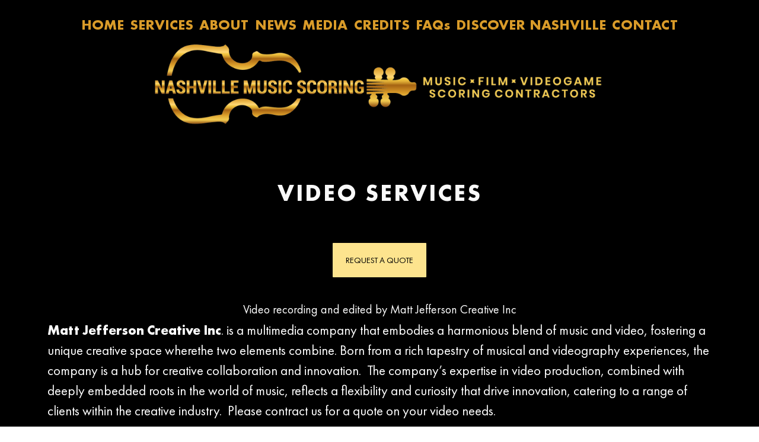

--- FILE ---
content_type: text/html; charset=UTF-8
request_url: https://nashvillemusicscoring.com/video-services/
body_size: 30099
content:
<!DOCTYPE html>
<html lang="en-US">
<head>
	<meta charset="UTF-8" />
	<meta name="viewport" content="width=device-width, initial-scale=1" />
	<link rel="profile" href="http://gmpg.org/xfn/11" />
	<link rel="pingback" href="https://nashvillemusicscoring.com/xmlrpc.php" />
	<title>Video Services &#8211; Nashville Music Scoring</title>
<meta name='robots' content='max-image-preview:large' />
	
		    <meta name="keywords" content="">
		
	
  
<!-- Open Graph Meta Tags generated by Blog2Social 872 - https://www.blog2social.com -->
<meta property="og:title" content="Video Services"/>
<meta property="og:description" content="https://youtu.be/qPKBn26bMqM		
			
									Request a Quote
					
		Video recording and edited by Matt Jefferson Creative IncMatt Jefferson Creative Inc. is a m"/>
<meta property="og:url" content="/video-services/"/>
<meta property="og:image" content="https://nashvillemusicscoring.com/wp-content/uploads/2024/04/Matt-Jefferson-Creative-Inc.-Vertical-768x1152.jpg"/>
<meta property="og:image:width" content="768" />
<meta property="og:image:height" content="1152" />
<meta property="og:image:type" content="image/jpeg" />
<meta property="og:type" content="article"/>
<meta property="og:article:published_time" content="2024-03-17 07:34:54"/>
<meta property="og:article:modified_time" content="2024-06-08 18:04:11"/>
<!-- Open Graph Meta Tags generated by Blog2Social 872 - https://www.blog2social.com -->

<!-- Twitter Card generated by Blog2Social 872 - https://www.blog2social.com -->
<meta name="twitter:card" content="summary">
<meta name="twitter:title" content="Video Services"/>
<meta name="twitter:description" content="https://youtu.be/qPKBn26bMqM		
			
									Request a Quote
					
		Video recording and edited by Matt Jefferson Creative IncMatt Jefferson Creative Inc. is a m"/>
<meta name="twitter:image" content="https://nashvillemusicscoring.com/wp-content/uploads/2024/04/Matt-Jefferson-Creative-Inc.-Vertical-768x1152.jpg"/>
<!-- Twitter Card generated by Blog2Social 872 - https://www.blog2social.com -->
<meta name="author" content="alan@nashvillemusicscoring.com"/>
<link rel='dns-prefetch' href='//www.googletagmanager.com' />
<link rel="alternate" type="application/rss+xml" title="Nashville Music Scoring &raquo; Feed" href="https://nashvillemusicscoring.com/feed/" />
<link rel="alternate" title="oEmbed (JSON)" type="application/json+oembed" href="https://nashvillemusicscoring.com/wp-json/oembed/1.0/embed?url=https%3A%2F%2Fnashvillemusicscoring.com%2Fvideo-services%2F" />
<link rel="alternate" title="oEmbed (XML)" type="text/xml+oembed" href="https://nashvillemusicscoring.com/wp-json/oembed/1.0/embed?url=https%3A%2F%2Fnashvillemusicscoring.com%2Fvideo-services%2F&#038;format=xml" />
<style id='wp-img-auto-sizes-contain-inline-css'>
img:is([sizes=auto i],[sizes^="auto," i]){contain-intrinsic-size:3000px 1500px}
/*# sourceURL=wp-img-auto-sizes-contain-inline-css */
</style>

<link rel='stylesheet' id='hfe-widgets-style-css' href='https://nashvillemusicscoring.com/wp-content/plugins/header-footer-elementor/inc/widgets-css/frontend.css?ver=2.7.0' media='all' />
<style id='wp-emoji-styles-inline-css'>

	img.wp-smiley, img.emoji {
		display: inline !important;
		border: none !important;
		box-shadow: none !important;
		height: 1em !important;
		width: 1em !important;
		margin: 0 0.07em !important;
		vertical-align: -0.1em !important;
		background: none !important;
		padding: 0 !important;
	}
/*# sourceURL=wp-emoji-styles-inline-css */
</style>
<style id='global-styles-inline-css'>
:root{--wp--preset--aspect-ratio--square: 1;--wp--preset--aspect-ratio--4-3: 4/3;--wp--preset--aspect-ratio--3-4: 3/4;--wp--preset--aspect-ratio--3-2: 3/2;--wp--preset--aspect-ratio--2-3: 2/3;--wp--preset--aspect-ratio--16-9: 16/9;--wp--preset--aspect-ratio--9-16: 9/16;--wp--preset--color--black: #000000;--wp--preset--color--cyan-bluish-gray: #abb8c3;--wp--preset--color--white: #ffffff;--wp--preset--color--pale-pink: #f78da7;--wp--preset--color--vivid-red: #cf2e2e;--wp--preset--color--luminous-vivid-orange: #ff6900;--wp--preset--color--luminous-vivid-amber: #fcb900;--wp--preset--color--light-green-cyan: #7bdcb5;--wp--preset--color--vivid-green-cyan: #00d084;--wp--preset--color--pale-cyan-blue: #8ed1fc;--wp--preset--color--vivid-cyan-blue: #0693e3;--wp--preset--color--vivid-purple: #9b51e0;--wp--preset--gradient--vivid-cyan-blue-to-vivid-purple: linear-gradient(135deg,rgb(6,147,227) 0%,rgb(155,81,224) 100%);--wp--preset--gradient--light-green-cyan-to-vivid-green-cyan: linear-gradient(135deg,rgb(122,220,180) 0%,rgb(0,208,130) 100%);--wp--preset--gradient--luminous-vivid-amber-to-luminous-vivid-orange: linear-gradient(135deg,rgb(252,185,0) 0%,rgb(255,105,0) 100%);--wp--preset--gradient--luminous-vivid-orange-to-vivid-red: linear-gradient(135deg,rgb(255,105,0) 0%,rgb(207,46,46) 100%);--wp--preset--gradient--very-light-gray-to-cyan-bluish-gray: linear-gradient(135deg,rgb(238,238,238) 0%,rgb(169,184,195) 100%);--wp--preset--gradient--cool-to-warm-spectrum: linear-gradient(135deg,rgb(74,234,220) 0%,rgb(151,120,209) 20%,rgb(207,42,186) 40%,rgb(238,44,130) 60%,rgb(251,105,98) 80%,rgb(254,248,76) 100%);--wp--preset--gradient--blush-light-purple: linear-gradient(135deg,rgb(255,206,236) 0%,rgb(152,150,240) 100%);--wp--preset--gradient--blush-bordeaux: linear-gradient(135deg,rgb(254,205,165) 0%,rgb(254,45,45) 50%,rgb(107,0,62) 100%);--wp--preset--gradient--luminous-dusk: linear-gradient(135deg,rgb(255,203,112) 0%,rgb(199,81,192) 50%,rgb(65,88,208) 100%);--wp--preset--gradient--pale-ocean: linear-gradient(135deg,rgb(255,245,203) 0%,rgb(182,227,212) 50%,rgb(51,167,181) 100%);--wp--preset--gradient--electric-grass: linear-gradient(135deg,rgb(202,248,128) 0%,rgb(113,206,126) 100%);--wp--preset--gradient--midnight: linear-gradient(135deg,rgb(2,3,129) 0%,rgb(40,116,252) 100%);--wp--preset--font-size--small: 13px;--wp--preset--font-size--medium: 20px;--wp--preset--font-size--large: 36px;--wp--preset--font-size--x-large: 42px;--wp--preset--spacing--20: 0.44rem;--wp--preset--spacing--30: 0.67rem;--wp--preset--spacing--40: 1rem;--wp--preset--spacing--50: 1.5rem;--wp--preset--spacing--60: 2.25rem;--wp--preset--spacing--70: 3.38rem;--wp--preset--spacing--80: 5.06rem;--wp--preset--shadow--natural: 6px 6px 9px rgba(0, 0, 0, 0.2);--wp--preset--shadow--deep: 12px 12px 50px rgba(0, 0, 0, 0.4);--wp--preset--shadow--sharp: 6px 6px 0px rgba(0, 0, 0, 0.2);--wp--preset--shadow--outlined: 6px 6px 0px -3px rgb(255, 255, 255), 6px 6px rgb(0, 0, 0);--wp--preset--shadow--crisp: 6px 6px 0px rgb(0, 0, 0);}:root { --wp--style--global--content-size: 800px;--wp--style--global--wide-size: 1200px; }:where(body) { margin: 0; }.wp-site-blocks > .alignleft { float: left; margin-right: 2em; }.wp-site-blocks > .alignright { float: right; margin-left: 2em; }.wp-site-blocks > .aligncenter { justify-content: center; margin-left: auto; margin-right: auto; }:where(.wp-site-blocks) > * { margin-block-start: 24px; margin-block-end: 0; }:where(.wp-site-blocks) > :first-child { margin-block-start: 0; }:where(.wp-site-blocks) > :last-child { margin-block-end: 0; }:root { --wp--style--block-gap: 24px; }:root :where(.is-layout-flow) > :first-child{margin-block-start: 0;}:root :where(.is-layout-flow) > :last-child{margin-block-end: 0;}:root :where(.is-layout-flow) > *{margin-block-start: 24px;margin-block-end: 0;}:root :where(.is-layout-constrained) > :first-child{margin-block-start: 0;}:root :where(.is-layout-constrained) > :last-child{margin-block-end: 0;}:root :where(.is-layout-constrained) > *{margin-block-start: 24px;margin-block-end: 0;}:root :where(.is-layout-flex){gap: 24px;}:root :where(.is-layout-grid){gap: 24px;}.is-layout-flow > .alignleft{float: left;margin-inline-start: 0;margin-inline-end: 2em;}.is-layout-flow > .alignright{float: right;margin-inline-start: 2em;margin-inline-end: 0;}.is-layout-flow > .aligncenter{margin-left: auto !important;margin-right: auto !important;}.is-layout-constrained > .alignleft{float: left;margin-inline-start: 0;margin-inline-end: 2em;}.is-layout-constrained > .alignright{float: right;margin-inline-start: 2em;margin-inline-end: 0;}.is-layout-constrained > .aligncenter{margin-left: auto !important;margin-right: auto !important;}.is-layout-constrained > :where(:not(.alignleft):not(.alignright):not(.alignfull)){max-width: var(--wp--style--global--content-size);margin-left: auto !important;margin-right: auto !important;}.is-layout-constrained > .alignwide{max-width: var(--wp--style--global--wide-size);}body .is-layout-flex{display: flex;}.is-layout-flex{flex-wrap: wrap;align-items: center;}.is-layout-flex > :is(*, div){margin: 0;}body .is-layout-grid{display: grid;}.is-layout-grid > :is(*, div){margin: 0;}body{padding-top: 0px;padding-right: 0px;padding-bottom: 0px;padding-left: 0px;}a:where(:not(.wp-element-button)){text-decoration: underline;}:root :where(.wp-element-button, .wp-block-button__link){background-color: #32373c;border-width: 0;color: #fff;font-family: inherit;font-size: inherit;font-style: inherit;font-weight: inherit;letter-spacing: inherit;line-height: inherit;padding-top: calc(0.667em + 2px);padding-right: calc(1.333em + 2px);padding-bottom: calc(0.667em + 2px);padding-left: calc(1.333em + 2px);text-decoration: none;text-transform: inherit;}.has-black-color{color: var(--wp--preset--color--black) !important;}.has-cyan-bluish-gray-color{color: var(--wp--preset--color--cyan-bluish-gray) !important;}.has-white-color{color: var(--wp--preset--color--white) !important;}.has-pale-pink-color{color: var(--wp--preset--color--pale-pink) !important;}.has-vivid-red-color{color: var(--wp--preset--color--vivid-red) !important;}.has-luminous-vivid-orange-color{color: var(--wp--preset--color--luminous-vivid-orange) !important;}.has-luminous-vivid-amber-color{color: var(--wp--preset--color--luminous-vivid-amber) !important;}.has-light-green-cyan-color{color: var(--wp--preset--color--light-green-cyan) !important;}.has-vivid-green-cyan-color{color: var(--wp--preset--color--vivid-green-cyan) !important;}.has-pale-cyan-blue-color{color: var(--wp--preset--color--pale-cyan-blue) !important;}.has-vivid-cyan-blue-color{color: var(--wp--preset--color--vivid-cyan-blue) !important;}.has-vivid-purple-color{color: var(--wp--preset--color--vivid-purple) !important;}.has-black-background-color{background-color: var(--wp--preset--color--black) !important;}.has-cyan-bluish-gray-background-color{background-color: var(--wp--preset--color--cyan-bluish-gray) !important;}.has-white-background-color{background-color: var(--wp--preset--color--white) !important;}.has-pale-pink-background-color{background-color: var(--wp--preset--color--pale-pink) !important;}.has-vivid-red-background-color{background-color: var(--wp--preset--color--vivid-red) !important;}.has-luminous-vivid-orange-background-color{background-color: var(--wp--preset--color--luminous-vivid-orange) !important;}.has-luminous-vivid-amber-background-color{background-color: var(--wp--preset--color--luminous-vivid-amber) !important;}.has-light-green-cyan-background-color{background-color: var(--wp--preset--color--light-green-cyan) !important;}.has-vivid-green-cyan-background-color{background-color: var(--wp--preset--color--vivid-green-cyan) !important;}.has-pale-cyan-blue-background-color{background-color: var(--wp--preset--color--pale-cyan-blue) !important;}.has-vivid-cyan-blue-background-color{background-color: var(--wp--preset--color--vivid-cyan-blue) !important;}.has-vivid-purple-background-color{background-color: var(--wp--preset--color--vivid-purple) !important;}.has-black-border-color{border-color: var(--wp--preset--color--black) !important;}.has-cyan-bluish-gray-border-color{border-color: var(--wp--preset--color--cyan-bluish-gray) !important;}.has-white-border-color{border-color: var(--wp--preset--color--white) !important;}.has-pale-pink-border-color{border-color: var(--wp--preset--color--pale-pink) !important;}.has-vivid-red-border-color{border-color: var(--wp--preset--color--vivid-red) !important;}.has-luminous-vivid-orange-border-color{border-color: var(--wp--preset--color--luminous-vivid-orange) !important;}.has-luminous-vivid-amber-border-color{border-color: var(--wp--preset--color--luminous-vivid-amber) !important;}.has-light-green-cyan-border-color{border-color: var(--wp--preset--color--light-green-cyan) !important;}.has-vivid-green-cyan-border-color{border-color: var(--wp--preset--color--vivid-green-cyan) !important;}.has-pale-cyan-blue-border-color{border-color: var(--wp--preset--color--pale-cyan-blue) !important;}.has-vivid-cyan-blue-border-color{border-color: var(--wp--preset--color--vivid-cyan-blue) !important;}.has-vivid-purple-border-color{border-color: var(--wp--preset--color--vivid-purple) !important;}.has-vivid-cyan-blue-to-vivid-purple-gradient-background{background: var(--wp--preset--gradient--vivid-cyan-blue-to-vivid-purple) !important;}.has-light-green-cyan-to-vivid-green-cyan-gradient-background{background: var(--wp--preset--gradient--light-green-cyan-to-vivid-green-cyan) !important;}.has-luminous-vivid-amber-to-luminous-vivid-orange-gradient-background{background: var(--wp--preset--gradient--luminous-vivid-amber-to-luminous-vivid-orange) !important;}.has-luminous-vivid-orange-to-vivid-red-gradient-background{background: var(--wp--preset--gradient--luminous-vivid-orange-to-vivid-red) !important;}.has-very-light-gray-to-cyan-bluish-gray-gradient-background{background: var(--wp--preset--gradient--very-light-gray-to-cyan-bluish-gray) !important;}.has-cool-to-warm-spectrum-gradient-background{background: var(--wp--preset--gradient--cool-to-warm-spectrum) !important;}.has-blush-light-purple-gradient-background{background: var(--wp--preset--gradient--blush-light-purple) !important;}.has-blush-bordeaux-gradient-background{background: var(--wp--preset--gradient--blush-bordeaux) !important;}.has-luminous-dusk-gradient-background{background: var(--wp--preset--gradient--luminous-dusk) !important;}.has-pale-ocean-gradient-background{background: var(--wp--preset--gradient--pale-ocean) !important;}.has-electric-grass-gradient-background{background: var(--wp--preset--gradient--electric-grass) !important;}.has-midnight-gradient-background{background: var(--wp--preset--gradient--midnight) !important;}.has-small-font-size{font-size: var(--wp--preset--font-size--small) !important;}.has-medium-font-size{font-size: var(--wp--preset--font-size--medium) !important;}.has-large-font-size{font-size: var(--wp--preset--font-size--large) !important;}.has-x-large-font-size{font-size: var(--wp--preset--font-size--x-large) !important;}
:root :where(.wp-block-pullquote){font-size: 1.5em;line-height: 1.6;}
/*# sourceURL=global-styles-inline-css */
</style>
<link rel='stylesheet' id='rt-fontawsome-css' href='https://nashvillemusicscoring.com/wp-content/plugins/the-post-grid/assets/vendor/font-awesome/css/font-awesome.min.css?ver=7.8.8' media='all' />
<link rel='stylesheet' id='rt-tpg-css' href='https://nashvillemusicscoring.com/wp-content/plugins/the-post-grid/assets/css/thepostgrid.min.css?ver=7.8.8' media='all' />
<link rel='stylesheet' id='hfe-style-css' href='https://nashvillemusicscoring.com/wp-content/plugins/header-footer-elementor/assets/css/header-footer-elementor.css?ver=2.7.0' media='all' />
<link rel='stylesheet' id='elementor-frontend-css' href='https://nashvillemusicscoring.com/wp-content/uploads/elementor/css/custom-frontend.min.css?ver=1765952086' media='all' />
<link rel='stylesheet' id='elementor-post-5-css' href='https://nashvillemusicscoring.com/wp-content/uploads/elementor/css/post-5.css?ver=1765952086' media='all' />
<link rel='stylesheet' id='font-awesome-5-all-css' href='https://nashvillemusicscoring.com/wp-content/plugins/elementor/assets/lib/font-awesome/css/all.min.css?ver=3.33.4' media='all' />
<link rel='stylesheet' id='font-awesome-4-shim-css' href='https://nashvillemusicscoring.com/wp-content/plugins/elementor/assets/lib/font-awesome/css/v4-shims.min.css?ver=3.33.4' media='all' />
<link rel='stylesheet' id='she-header-style-css' href='https://nashvillemusicscoring.com/wp-content/plugins/sticky-header-effects-for-elementor/assets/css/she-header-style.css?ver=2.1.6' media='all' />
<link rel='stylesheet' id='widget-heading-css' href='https://nashvillemusicscoring.com/wp-content/plugins/elementor/assets/css/widget-heading.min.css?ver=3.33.4' media='all' />
<link rel='stylesheet' id='widget-video-css' href='https://nashvillemusicscoring.com/wp-content/plugins/elementor/assets/css/widget-video.min.css?ver=3.33.4' media='all' />
<link rel='stylesheet' id='e-animation-grow-css' href='https://nashvillemusicscoring.com/wp-content/plugins/elementor/assets/lib/animations/styles/e-animation-grow.min.css?ver=3.33.4' media='all' />
<link rel='stylesheet' id='widget-image-css' href='https://nashvillemusicscoring.com/wp-content/plugins/elementor/assets/css/widget-image.min.css?ver=3.33.4' media='all' />
<link rel='stylesheet' id='elementor-post-862-css' href='https://nashvillemusicscoring.com/wp-content/uploads/elementor/css/post-862.css?ver=1765991249' media='all' />
<link rel='stylesheet' id='elementor-post-208-css' href='https://nashvillemusicscoring.com/wp-content/uploads/elementor/css/post-208.css?ver=1765952087' media='all' />
<link rel='stylesheet' id='elementor-post-8413-css' href='https://nashvillemusicscoring.com/wp-content/uploads/elementor/css/post-8413.css?ver=1765952087' media='all' />
<link rel='stylesheet' id='cute-alert-css' href='https://nashvillemusicscoring.com/wp-content/plugins/metform/public/assets/lib/cute-alert/style.css?ver=4.1.0' media='all' />
<link rel='stylesheet' id='text-editor-style-css' href='https://nashvillemusicscoring.com/wp-content/plugins/metform/public/assets/css/text-editor.css?ver=4.1.0' media='all' />
<link rel='stylesheet' id='hello-elementor-css' href='https://nashvillemusicscoring.com/wp-content/themes/hello-elementor/assets/css/reset.css?ver=3.4.4' media='all' />
<link rel='stylesheet' id='hello-elementor-theme-style-css' href='https://nashvillemusicscoring.com/wp-content/themes/hello-elementor/assets/css/theme.css?ver=3.4.4' media='all' />
<link rel='stylesheet' id='hello-elementor-header-footer-css' href='https://nashvillemusicscoring.com/wp-content/themes/hello-elementor/assets/css/header-footer.css?ver=3.4.4' media='all' />
<link rel='stylesheet' id='hfe-elementor-icons-css' href='https://nashvillemusicscoring.com/wp-content/plugins/elementor/assets/lib/eicons/css/elementor-icons.min.css?ver=5.34.0' media='all' />
<link rel='stylesheet' id='hfe-icons-list-css' href='https://nashvillemusicscoring.com/wp-content/plugins/elementor/assets/css/widget-icon-list.min.css?ver=3.24.3' media='all' />
<link rel='stylesheet' id='hfe-social-icons-css' href='https://nashvillemusicscoring.com/wp-content/plugins/elementor/assets/css/widget-social-icons.min.css?ver=3.24.0' media='all' />
<link rel='stylesheet' id='hfe-social-share-icons-brands-css' href='https://nashvillemusicscoring.com/wp-content/plugins/elementor/assets/lib/font-awesome/css/brands.css?ver=5.15.3' media='all' />
<link rel='stylesheet' id='hfe-social-share-icons-fontawesome-css' href='https://nashvillemusicscoring.com/wp-content/plugins/elementor/assets/lib/font-awesome/css/fontawesome.css?ver=5.15.3' media='all' />
<link rel='stylesheet' id='hfe-nav-menu-icons-css' href='https://nashvillemusicscoring.com/wp-content/plugins/elementor/assets/lib/font-awesome/css/solid.css?ver=5.15.3' media='all' />
<link rel='stylesheet' id='hfe-widget-blockquote-css' href='https://nashvillemusicscoring.com/wp-content/plugins/elementor-pro/assets/css/widget-blockquote.min.css?ver=3.25.0' media='all' />
<link rel='stylesheet' id='hfe-mega-menu-css' href='https://nashvillemusicscoring.com/wp-content/plugins/elementor-pro/assets/css/widget-mega-menu.min.css?ver=3.26.2' media='all' />
<link rel='stylesheet' id='hfe-nav-menu-widget-css' href='https://nashvillemusicscoring.com/wp-content/plugins/elementor-pro/assets/css/widget-nav-menu.min.css?ver=3.26.0' media='all' />
<link rel='stylesheet' id='wpr-text-animations-css-css' href='https://nashvillemusicscoring.com/wp-content/plugins/royal-elementor-addons/assets/css/lib/animations/text-animations.min.css?ver=1.7.1041' media='all' />
<link rel='stylesheet' id='wpr-addons-css-css' href='https://nashvillemusicscoring.com/wp-content/plugins/royal-elementor-addons/assets/css/frontend.min.css?ver=1.7.1041' media='all' />
<link rel='stylesheet' id='elementor-gf-local-roboto-css' href='https://nashvillemusicscoring.com/wp-content/uploads/elementor/google-fonts/css/roboto.css?ver=1742953256' media='all' />
<link rel='stylesheet' id='elementor-gf-local-robotoslab-css' href='https://nashvillemusicscoring.com/wp-content/uploads/elementor/google-fonts/css/robotoslab.css?ver=1742953266' media='all' />
<script data-cfasync="false" src="https://nashvillemusicscoring.com/wp-includes/js/jquery/jquery.min.js?ver=3.7.1" id="jquery-core-js"></script>
<script data-cfasync="false" src="https://nashvillemusicscoring.com/wp-includes/js/jquery/jquery-migrate.min.js?ver=3.4.1" id="jquery-migrate-js"></script>
<script id="jquery-js-after">
!function($){"use strict";$(document).ready(function(){$(this).scrollTop()>100&&$(".hfe-scroll-to-top-wrap").removeClass("hfe-scroll-to-top-hide"),$(window).scroll(function(){$(this).scrollTop()<100?$(".hfe-scroll-to-top-wrap").fadeOut(300):$(".hfe-scroll-to-top-wrap").fadeIn(300)}),$(".hfe-scroll-to-top-wrap").on("click",function(){$("html, body").animate({scrollTop:0},300);return!1})})}(jQuery);
!function($){'use strict';$(document).ready(function(){var bar=$('.hfe-reading-progress-bar');if(!bar.length)return;$(window).on('scroll',function(){var s=$(window).scrollTop(),d=$(document).height()-$(window).height(),p=d? s/d*100:0;bar.css('width',p+'%')});});}(jQuery);
//# sourceURL=jquery-js-after
</script>
<script src="https://nashvillemusicscoring.com/wp-content/plugins/elementor/assets/lib/font-awesome/js/v4-shims.min.js?ver=3.33.4" id="font-awesome-4-shim-js"></script>
<script src="https://nashvillemusicscoring.com/wp-content/plugins/sticky-header-effects-for-elementor/assets/js/she-header.js?ver=2.1.6" id="she-header-js"></script>

<!-- Google tag (gtag.js) snippet added by Site Kit -->
<!-- Google Analytics snippet added by Site Kit -->
<script src="https://www.googletagmanager.com/gtag/js?id=GT-WKGBGQG7" id="google_gtagjs-js" async></script>
<script id="google_gtagjs-js-after">
window.dataLayer = window.dataLayer || [];function gtag(){dataLayer.push(arguments);}
gtag("set","linker",{"domains":["nashvillemusicscoring.com"]});
gtag("js", new Date());
gtag("set", "developer_id.dZTNiMT", true);
gtag("config", "GT-WKGBGQG7");
//# sourceURL=google_gtagjs-js-after
</script>
<link rel="https://api.w.org/" href="https://nashvillemusicscoring.com/wp-json/" /><link rel="alternate" title="JSON" type="application/json" href="https://nashvillemusicscoring.com/wp-json/wp/v2/pages/862" /><link rel="EditURI" type="application/rsd+xml" title="RSD" href="https://nashvillemusicscoring.com/xmlrpc.php?rsd" />
<link rel="canonical" href="https://nashvillemusicscoring.com/video-services/" />
<link rel='shortlink' href='https://nashvillemusicscoring.com/?p=862' />
<meta name="generator" content="Site Kit by Google 1.168.0" />        <style>
            :root {
                --tpg-primary-color: #0d6efd;
                --tpg-secondary-color: #0654c4;
                --tpg-primary-light: #c4d0ff
            }

                    </style>
		<link rel="apple-touch-icon" sizes="180x180" href="/wp-content/uploads/fbrfg/apple-touch-icon.png">
<link rel="icon" type="image/png" sizes="32x32" href="/wp-content/uploads/fbrfg/favicon-32x32.png">
<link rel="icon" type="image/png" sizes="16x16" href="/wp-content/uploads/fbrfg/favicon-16x16.png">
<link rel="manifest" href="/wp-content/uploads/fbrfg/site.webmanifest">
<link rel="mask-icon" href="/wp-content/uploads/fbrfg/safari-pinned-tab.svg" color="#5bbad5">
<link rel="shortcut icon" href="/wp-content/uploads/fbrfg/favicon.ico">
<meta name="msapplication-TileColor" content="#da532c">
<meta name="msapplication-config" content="/wp-content/uploads/fbrfg/browserconfig.xml">
<meta name="theme-color" content="#000000"><meta name="generator" content="Elementor 3.33.4; features: e_font_icon_svg, additional_custom_breakpoints; settings: css_print_method-external, google_font-enabled, font_display-swap">
			<style>
				.e-con.e-parent:nth-of-type(n+4):not(.e-lazyloaded):not(.e-no-lazyload),
				.e-con.e-parent:nth-of-type(n+4):not(.e-lazyloaded):not(.e-no-lazyload) * {
					background-image: none !important;
				}
				@media screen and (max-height: 1024px) {
					.e-con.e-parent:nth-of-type(n+3):not(.e-lazyloaded):not(.e-no-lazyload),
					.e-con.e-parent:nth-of-type(n+3):not(.e-lazyloaded):not(.e-no-lazyload) * {
						background-image: none !important;
					}
				}
				@media screen and (max-height: 640px) {
					.e-con.e-parent:nth-of-type(n+2):not(.e-lazyloaded):not(.e-no-lazyload),
					.e-con.e-parent:nth-of-type(n+2):not(.e-lazyloaded):not(.e-no-lazyload) * {
						background-image: none !important;
					}
				}
			</style>
			<link rel="icon" href="https://nashvillemusicscoring.com/wp-content/uploads/2024/03/cropped-NMS-icon-final-Alan-32x32.png" sizes="32x32" />
<link rel="icon" href="https://nashvillemusicscoring.com/wp-content/uploads/2024/03/cropped-NMS-icon-final-Alan-192x192.png" sizes="192x192" />
<link rel="apple-touch-icon" href="https://nashvillemusicscoring.com/wp-content/uploads/2024/03/cropped-NMS-icon-final-Alan-180x180.png" />
<meta name="msapplication-TileImage" content="https://nashvillemusicscoring.com/wp-content/uploads/2024/03/cropped-NMS-icon-final-Alan-270x270.png" />
		<style id="wp-custom-css">
			*{
	scrollbar-width:thin;
	scrollbar-color:#000 #CC9955;
}		</style>
		<style id="wpr_lightbox_styles">
				.lg-backdrop {
					background-color: rgba(0,0,0,0.6) !important;
				}
				.lg-toolbar,
				.lg-dropdown {
					background-color: rgba(0,0,0,0.8) !important;
				}
				.lg-dropdown:after {
					border-bottom-color: rgba(0,0,0,0.8) !important;
				}
				.lg-sub-html {
					background-color: rgba(0,0,0,0.8) !important;
				}
				.lg-thumb-outer,
				.lg-progress-bar {
					background-color: #444444 !important;
				}
				.lg-progress {
					background-color: #a90707 !important;
				}
				.lg-icon {
					color: #efefef !important;
					font-size: 20px !important;
				}
				.lg-icon.lg-toogle-thumb {
					font-size: 24px !important;
				}
				.lg-icon:hover,
				.lg-dropdown-text:hover {
					color: #ffffff !important;
				}
				.lg-sub-html,
				.lg-dropdown-text {
					color: #efefef !important;
					font-size: 14px !important;
				}
				#lg-counter {
					color: #efefef !important;
					font-size: 14px !important;
				}
				.lg-prev,
				.lg-next {
					font-size: 35px !important;
				}

				/* Defaults */
				.lg-icon {
				background-color: transparent !important;
				}

				#lg-counter {
				opacity: 0.9;
				}

				.lg-thumb-outer {
				padding: 0 10px;
				}

				.lg-thumb-item {
				border-radius: 0 !important;
				border: none !important;
				opacity: 0.5;
				}

				.lg-thumb-item.active {
					opacity: 1;
				}
	         </style></head>

<body class="wp-singular page-template page-template-elementor_header_footer page page-id-862 wp-embed-responsive wp-theme-hello-elementor rttpg rttpg-7.8.8 radius-frontend rttpg-body-wrap rttpg-flaticon eio-default ehf-header ehf-footer ehf-template-hello-elementor ehf-stylesheet-hello-elementor hello-elementor-default elementor-default elementor-template-full-width elementor-kit-5 elementor-page elementor-page-862">
<div id="page" class="hfeed site">

		<header id="masthead" itemscope="itemscope" itemtype="https://schema.org/WPHeader">
			<p class="main-title bhf-hidden" itemprop="headline"><a href="https://nashvillemusicscoring.com" title="Nashville Music Scoring" rel="home">Nashville Music Scoring</a></p>
					<div data-elementor-type="wp-post" data-elementor-id="208" class="elementor elementor-208" data-elementor-post-type="elementor-hf">
				<div class="elementor-element elementor-element-c239e6b e-con-full e-flex wpr-particle-no wpr-jarallax-no wpr-parallax-no wpr-sticky-section-no e-con e-parent" data-id="c239e6b" data-element_type="container" data-settings="{&quot;background_background&quot;:&quot;classic&quot;}">
				<div class="elementor-element elementor-element-03f0a02 hfe-nav-menu__align-center elementor-widget-tablet__width-initial elementor-hidden-tablet elementor-hidden-mobile_extra elementor-hidden-mobile elementor-widget-laptop__width-auto hfe-submenu-icon-arrow hfe-submenu-animation-none hfe-link-redirect-child hfe-nav-menu__breakpoint-tablet elementor-widget elementor-widget-navigation-menu" data-id="03f0a02" data-element_type="widget" data-settings="{&quot;width_dropdown_item&quot;:{&quot;unit&quot;:&quot;px&quot;,&quot;size&quot;:&quot;&quot;,&quot;sizes&quot;:[]},&quot;padding_vertical_dropdown_item&quot;:{&quot;unit&quot;:&quot;px&quot;,&quot;size&quot;:10,&quot;sizes&quot;:[]},&quot;toggle_size&quot;:{&quot;unit&quot;:&quot;px&quot;,&quot;size&quot;:25,&quot;sizes&quot;:[]},&quot;toggle_border_width&quot;:{&quot;unit&quot;:&quot;px&quot;,&quot;size&quot;:0,&quot;sizes&quot;:[]},&quot;toggle_border_radius&quot;:{&quot;unit&quot;:&quot;px&quot;,&quot;size&quot;:0,&quot;sizes&quot;:[]},&quot;toggle_size_mobile&quot;:{&quot;unit&quot;:&quot;px&quot;,&quot;size&quot;:30,&quot;sizes&quot;:[]},&quot;padding_horizontal_menu_item&quot;:{&quot;unit&quot;:&quot;px&quot;,&quot;size&quot;:0,&quot;sizes&quot;:[]},&quot;padding_horizontal_menu_item_mobile&quot;:{&quot;unit&quot;:&quot;px&quot;,&quot;size&quot;:9,&quot;sizes&quot;:[]},&quot;padding_vertical_menu_item&quot;:{&quot;unit&quot;:&quot;px&quot;,&quot;size&quot;:&quot;&quot;,&quot;sizes&quot;:[]},&quot;padding_vertical_menu_item_mobile&quot;:{&quot;unit&quot;:&quot;px&quot;,&quot;size&quot;:10,&quot;sizes&quot;:[]},&quot;menu_space_between_mobile&quot;:{&quot;unit&quot;:&quot;px&quot;,&quot;size&quot;:0,&quot;sizes&quot;:[]},&quot;menu_row_space_mobile&quot;:{&quot;unit&quot;:&quot;px&quot;,&quot;size&quot;:0,&quot;sizes&quot;:[]},&quot;menu_space_between&quot;:{&quot;unit&quot;:&quot;px&quot;,&quot;size&quot;:10,&quot;sizes&quot;:[]},&quot;menu_space_between_tablet_extra&quot;:{&quot;unit&quot;:&quot;px&quot;,&quot;size&quot;:17,&quot;sizes&quot;:[]},&quot;toggle_size_tablet&quot;:{&quot;unit&quot;:&quot;px&quot;,&quot;size&quot;:38,&quot;sizes&quot;:[]},&quot;toggle_size_mobile_extra&quot;:{&quot;unit&quot;:&quot;px&quot;,&quot;size&quot;:35,&quot;sizes&quot;:[]},&quot;padding_horizontal_menu_item_widescreen&quot;:{&quot;unit&quot;:&quot;px&quot;,&quot;size&quot;:&quot;&quot;,&quot;sizes&quot;:[]},&quot;padding_horizontal_menu_item_laptop&quot;:{&quot;unit&quot;:&quot;px&quot;,&quot;size&quot;:&quot;&quot;,&quot;sizes&quot;:[]},&quot;padding_horizontal_menu_item_tablet_extra&quot;:{&quot;unit&quot;:&quot;px&quot;,&quot;size&quot;:&quot;&quot;,&quot;sizes&quot;:[]},&quot;padding_horizontal_menu_item_tablet&quot;:{&quot;unit&quot;:&quot;px&quot;,&quot;size&quot;:&quot;&quot;,&quot;sizes&quot;:[]},&quot;padding_horizontal_menu_item_mobile_extra&quot;:{&quot;unit&quot;:&quot;px&quot;,&quot;size&quot;:&quot;&quot;,&quot;sizes&quot;:[]},&quot;padding_vertical_menu_item_widescreen&quot;:{&quot;unit&quot;:&quot;px&quot;,&quot;size&quot;:&quot;&quot;,&quot;sizes&quot;:[]},&quot;padding_vertical_menu_item_laptop&quot;:{&quot;unit&quot;:&quot;px&quot;,&quot;size&quot;:&quot;&quot;,&quot;sizes&quot;:[]},&quot;padding_vertical_menu_item_tablet_extra&quot;:{&quot;unit&quot;:&quot;px&quot;,&quot;size&quot;:&quot;&quot;,&quot;sizes&quot;:[]},&quot;padding_vertical_menu_item_tablet&quot;:{&quot;unit&quot;:&quot;px&quot;,&quot;size&quot;:&quot;&quot;,&quot;sizes&quot;:[]},&quot;padding_vertical_menu_item_mobile_extra&quot;:{&quot;unit&quot;:&quot;px&quot;,&quot;size&quot;:&quot;&quot;,&quot;sizes&quot;:[]},&quot;menu_space_between_widescreen&quot;:{&quot;unit&quot;:&quot;px&quot;,&quot;size&quot;:&quot;&quot;,&quot;sizes&quot;:[]},&quot;menu_space_between_laptop&quot;:{&quot;unit&quot;:&quot;px&quot;,&quot;size&quot;:&quot;&quot;,&quot;sizes&quot;:[]},&quot;menu_space_between_tablet&quot;:{&quot;unit&quot;:&quot;px&quot;,&quot;size&quot;:&quot;&quot;,&quot;sizes&quot;:[]},&quot;menu_space_between_mobile_extra&quot;:{&quot;unit&quot;:&quot;px&quot;,&quot;size&quot;:&quot;&quot;,&quot;sizes&quot;:[]},&quot;menu_row_space&quot;:{&quot;unit&quot;:&quot;px&quot;,&quot;size&quot;:&quot;&quot;,&quot;sizes&quot;:[]},&quot;menu_row_space_widescreen&quot;:{&quot;unit&quot;:&quot;px&quot;,&quot;size&quot;:&quot;&quot;,&quot;sizes&quot;:[]},&quot;menu_row_space_laptop&quot;:{&quot;unit&quot;:&quot;px&quot;,&quot;size&quot;:&quot;&quot;,&quot;sizes&quot;:[]},&quot;menu_row_space_tablet_extra&quot;:{&quot;unit&quot;:&quot;px&quot;,&quot;size&quot;:&quot;&quot;,&quot;sizes&quot;:[]},&quot;menu_row_space_tablet&quot;:{&quot;unit&quot;:&quot;px&quot;,&quot;size&quot;:&quot;&quot;,&quot;sizes&quot;:[]},&quot;menu_row_space_mobile_extra&quot;:{&quot;unit&quot;:&quot;px&quot;,&quot;size&quot;:&quot;&quot;,&quot;sizes&quot;:[]},&quot;dropdown_border_radius&quot;:{&quot;unit&quot;:&quot;px&quot;,&quot;top&quot;:&quot;&quot;,&quot;right&quot;:&quot;&quot;,&quot;bottom&quot;:&quot;&quot;,&quot;left&quot;:&quot;&quot;,&quot;isLinked&quot;:true},&quot;dropdown_border_radius_widescreen&quot;:{&quot;unit&quot;:&quot;px&quot;,&quot;top&quot;:&quot;&quot;,&quot;right&quot;:&quot;&quot;,&quot;bottom&quot;:&quot;&quot;,&quot;left&quot;:&quot;&quot;,&quot;isLinked&quot;:true},&quot;dropdown_border_radius_laptop&quot;:{&quot;unit&quot;:&quot;px&quot;,&quot;top&quot;:&quot;&quot;,&quot;right&quot;:&quot;&quot;,&quot;bottom&quot;:&quot;&quot;,&quot;left&quot;:&quot;&quot;,&quot;isLinked&quot;:true},&quot;dropdown_border_radius_tablet_extra&quot;:{&quot;unit&quot;:&quot;px&quot;,&quot;top&quot;:&quot;&quot;,&quot;right&quot;:&quot;&quot;,&quot;bottom&quot;:&quot;&quot;,&quot;left&quot;:&quot;&quot;,&quot;isLinked&quot;:true},&quot;dropdown_border_radius_tablet&quot;:{&quot;unit&quot;:&quot;px&quot;,&quot;top&quot;:&quot;&quot;,&quot;right&quot;:&quot;&quot;,&quot;bottom&quot;:&quot;&quot;,&quot;left&quot;:&quot;&quot;,&quot;isLinked&quot;:true},&quot;dropdown_border_radius_mobile_extra&quot;:{&quot;unit&quot;:&quot;px&quot;,&quot;top&quot;:&quot;&quot;,&quot;right&quot;:&quot;&quot;,&quot;bottom&quot;:&quot;&quot;,&quot;left&quot;:&quot;&quot;,&quot;isLinked&quot;:true},&quot;dropdown_border_radius_mobile&quot;:{&quot;unit&quot;:&quot;px&quot;,&quot;top&quot;:&quot;&quot;,&quot;right&quot;:&quot;&quot;,&quot;bottom&quot;:&quot;&quot;,&quot;left&quot;:&quot;&quot;,&quot;isLinked&quot;:true},&quot;width_dropdown_item_widescreen&quot;:{&quot;unit&quot;:&quot;px&quot;,&quot;size&quot;:&quot;&quot;,&quot;sizes&quot;:[]},&quot;width_dropdown_item_laptop&quot;:{&quot;unit&quot;:&quot;px&quot;,&quot;size&quot;:&quot;&quot;,&quot;sizes&quot;:[]},&quot;width_dropdown_item_tablet_extra&quot;:{&quot;unit&quot;:&quot;px&quot;,&quot;size&quot;:&quot;&quot;,&quot;sizes&quot;:[]},&quot;width_dropdown_item_tablet&quot;:{&quot;unit&quot;:&quot;px&quot;,&quot;size&quot;:&quot;&quot;,&quot;sizes&quot;:[]},&quot;width_dropdown_item_mobile_extra&quot;:{&quot;unit&quot;:&quot;px&quot;,&quot;size&quot;:&quot;&quot;,&quot;sizes&quot;:[]},&quot;width_dropdown_item_mobile&quot;:{&quot;unit&quot;:&quot;px&quot;,&quot;size&quot;:&quot;&quot;,&quot;sizes&quot;:[]},&quot;padding_horizontal_dropdown_item&quot;:{&quot;unit&quot;:&quot;px&quot;,&quot;size&quot;:&quot;&quot;,&quot;sizes&quot;:[]},&quot;padding_horizontal_dropdown_item_widescreen&quot;:{&quot;unit&quot;:&quot;px&quot;,&quot;size&quot;:&quot;&quot;,&quot;sizes&quot;:[]},&quot;padding_horizontal_dropdown_item_laptop&quot;:{&quot;unit&quot;:&quot;px&quot;,&quot;size&quot;:&quot;&quot;,&quot;sizes&quot;:[]},&quot;padding_horizontal_dropdown_item_tablet_extra&quot;:{&quot;unit&quot;:&quot;px&quot;,&quot;size&quot;:&quot;&quot;,&quot;sizes&quot;:[]},&quot;padding_horizontal_dropdown_item_tablet&quot;:{&quot;unit&quot;:&quot;px&quot;,&quot;size&quot;:&quot;&quot;,&quot;sizes&quot;:[]},&quot;padding_horizontal_dropdown_item_mobile_extra&quot;:{&quot;unit&quot;:&quot;px&quot;,&quot;size&quot;:&quot;&quot;,&quot;sizes&quot;:[]},&quot;padding_horizontal_dropdown_item_mobile&quot;:{&quot;unit&quot;:&quot;px&quot;,&quot;size&quot;:&quot;&quot;,&quot;sizes&quot;:[]},&quot;padding_vertical_dropdown_item_widescreen&quot;:{&quot;unit&quot;:&quot;px&quot;,&quot;size&quot;:&quot;&quot;,&quot;sizes&quot;:[]},&quot;padding_vertical_dropdown_item_laptop&quot;:{&quot;unit&quot;:&quot;px&quot;,&quot;size&quot;:&quot;&quot;,&quot;sizes&quot;:[]},&quot;padding_vertical_dropdown_item_tablet_extra&quot;:{&quot;unit&quot;:&quot;px&quot;,&quot;size&quot;:&quot;&quot;,&quot;sizes&quot;:[]},&quot;padding_vertical_dropdown_item_tablet&quot;:{&quot;unit&quot;:&quot;px&quot;,&quot;size&quot;:&quot;&quot;,&quot;sizes&quot;:[]},&quot;padding_vertical_dropdown_item_mobile_extra&quot;:{&quot;unit&quot;:&quot;px&quot;,&quot;size&quot;:&quot;&quot;,&quot;sizes&quot;:[]},&quot;padding_vertical_dropdown_item_mobile&quot;:{&quot;unit&quot;:&quot;px&quot;,&quot;size&quot;:&quot;&quot;,&quot;sizes&quot;:[]},&quot;distance_from_menu&quot;:{&quot;unit&quot;:&quot;px&quot;,&quot;size&quot;:&quot;&quot;,&quot;sizes&quot;:[]},&quot;distance_from_menu_widescreen&quot;:{&quot;unit&quot;:&quot;px&quot;,&quot;size&quot;:&quot;&quot;,&quot;sizes&quot;:[]},&quot;distance_from_menu_laptop&quot;:{&quot;unit&quot;:&quot;px&quot;,&quot;size&quot;:&quot;&quot;,&quot;sizes&quot;:[]},&quot;distance_from_menu_tablet_extra&quot;:{&quot;unit&quot;:&quot;px&quot;,&quot;size&quot;:&quot;&quot;,&quot;sizes&quot;:[]},&quot;distance_from_menu_tablet&quot;:{&quot;unit&quot;:&quot;px&quot;,&quot;size&quot;:&quot;&quot;,&quot;sizes&quot;:[]},&quot;distance_from_menu_mobile_extra&quot;:{&quot;unit&quot;:&quot;px&quot;,&quot;size&quot;:&quot;&quot;,&quot;sizes&quot;:[]},&quot;distance_from_menu_mobile&quot;:{&quot;unit&quot;:&quot;px&quot;,&quot;size&quot;:&quot;&quot;,&quot;sizes&quot;:[]},&quot;toggle_size_widescreen&quot;:{&quot;unit&quot;:&quot;px&quot;,&quot;size&quot;:&quot;&quot;,&quot;sizes&quot;:[]},&quot;toggle_size_laptop&quot;:{&quot;unit&quot;:&quot;px&quot;,&quot;size&quot;:&quot;&quot;,&quot;sizes&quot;:[]},&quot;toggle_size_tablet_extra&quot;:{&quot;unit&quot;:&quot;px&quot;,&quot;size&quot;:&quot;&quot;,&quot;sizes&quot;:[]},&quot;toggle_border_width_widescreen&quot;:{&quot;unit&quot;:&quot;px&quot;,&quot;size&quot;:&quot;&quot;,&quot;sizes&quot;:[]},&quot;toggle_border_width_laptop&quot;:{&quot;unit&quot;:&quot;px&quot;,&quot;size&quot;:&quot;&quot;,&quot;sizes&quot;:[]},&quot;toggle_border_width_tablet_extra&quot;:{&quot;unit&quot;:&quot;px&quot;,&quot;size&quot;:&quot;&quot;,&quot;sizes&quot;:[]},&quot;toggle_border_width_tablet&quot;:{&quot;unit&quot;:&quot;px&quot;,&quot;size&quot;:&quot;&quot;,&quot;sizes&quot;:[]},&quot;toggle_border_width_mobile_extra&quot;:{&quot;unit&quot;:&quot;px&quot;,&quot;size&quot;:&quot;&quot;,&quot;sizes&quot;:[]},&quot;toggle_border_width_mobile&quot;:{&quot;unit&quot;:&quot;px&quot;,&quot;size&quot;:&quot;&quot;,&quot;sizes&quot;:[]},&quot;toggle_border_radius_widescreen&quot;:{&quot;unit&quot;:&quot;px&quot;,&quot;size&quot;:&quot;&quot;,&quot;sizes&quot;:[]},&quot;toggle_border_radius_laptop&quot;:{&quot;unit&quot;:&quot;px&quot;,&quot;size&quot;:&quot;&quot;,&quot;sizes&quot;:[]},&quot;toggle_border_radius_tablet_extra&quot;:{&quot;unit&quot;:&quot;px&quot;,&quot;size&quot;:&quot;&quot;,&quot;sizes&quot;:[]},&quot;toggle_border_radius_tablet&quot;:{&quot;unit&quot;:&quot;px&quot;,&quot;size&quot;:&quot;&quot;,&quot;sizes&quot;:[]},&quot;toggle_border_radius_mobile_extra&quot;:{&quot;unit&quot;:&quot;px&quot;,&quot;size&quot;:&quot;&quot;,&quot;sizes&quot;:[]},&quot;toggle_border_radius_mobile&quot;:{&quot;unit&quot;:&quot;px&quot;,&quot;size&quot;:&quot;&quot;,&quot;sizes&quot;:[]}}" data-widget_type="navigation-menu.default">
				<div class="elementor-widget-container">
								<div class="hfe-nav-menu hfe-layout-horizontal hfe-nav-menu-layout horizontal hfe-pointer__none" data-layout="horizontal">
				<div role="button" class="hfe-nav-menu__toggle elementor-clickable" tabindex="0" aria-label="Menu Toggle">
					<span class="screen-reader-text">Menu</span>
					<div class="hfe-nav-menu-icon">
						<svg aria-hidden="true"  class="e-font-icon-svg e-fas-stream" viewBox="0 0 512 512" xmlns="http://www.w3.org/2000/svg"><path d="M16 128h416c8.84 0 16-7.16 16-16V48c0-8.84-7.16-16-16-16H16C7.16 32 0 39.16 0 48v64c0 8.84 7.16 16 16 16zm480 80H80c-8.84 0-16 7.16-16 16v64c0 8.84 7.16 16 16 16h416c8.84 0 16-7.16 16-16v-64c0-8.84-7.16-16-16-16zm-64 176H16c-8.84 0-16 7.16-16 16v64c0 8.84 7.16 16 16 16h416c8.84 0 16-7.16 16-16v-64c0-8.84-7.16-16-16-16z"></path></svg>					</div>
				</div>
				<nav class="hfe-nav-menu__layout-horizontal hfe-nav-menu__submenu-arrow" data-toggle-icon="&lt;svg aria-hidden=&quot;true&quot; tabindex=&quot;0&quot; class=&quot;e-font-icon-svg e-fas-stream&quot; viewBox=&quot;0 0 512 512&quot; xmlns=&quot;http://www.w3.org/2000/svg&quot;&gt;&lt;path d=&quot;M16 128h416c8.84 0 16-7.16 16-16V48c0-8.84-7.16-16-16-16H16C7.16 32 0 39.16 0 48v64c0 8.84 7.16 16 16 16zm480 80H80c-8.84 0-16 7.16-16 16v64c0 8.84 7.16 16 16 16h416c8.84 0 16-7.16 16-16v-64c0-8.84-7.16-16-16-16zm-64 176H16c-8.84 0-16 7.16-16 16v64c0 8.84 7.16 16 16 16h416c8.84 0 16-7.16 16-16v-64c0-8.84-7.16-16-16-16z&quot;&gt;&lt;/path&gt;&lt;/svg&gt;" data-close-icon="&lt;svg aria-hidden=&quot;true&quot; tabindex=&quot;0&quot; class=&quot;e-font-icon-svg e-fas-window-close&quot; viewBox=&quot;0 0 512 512&quot; xmlns=&quot;http://www.w3.org/2000/svg&quot;&gt;&lt;path d=&quot;M464 32H48C21.5 32 0 53.5 0 80v352c0 26.5 21.5 48 48 48h416c26.5 0 48-21.5 48-48V80c0-26.5-21.5-48-48-48zm-83.6 290.5c4.8 4.8 4.8 12.6 0 17.4l-40.5 40.5c-4.8 4.8-12.6 4.8-17.4 0L256 313.3l-66.5 67.1c-4.8 4.8-12.6 4.8-17.4 0l-40.5-40.5c-4.8-4.8-4.8-12.6 0-17.4l67.1-66.5-67.1-66.5c-4.8-4.8-4.8-12.6 0-17.4l40.5-40.5c4.8-4.8 12.6-4.8 17.4 0l66.5 67.1 66.5-67.1c4.8-4.8 12.6-4.8 17.4 0l40.5 40.5c4.8 4.8 4.8 12.6 0 17.4L313.3 256l67.1 66.5z&quot;&gt;&lt;/path&gt;&lt;/svg&gt;" data-full-width="yes">
					<ul id="menu-1-03f0a02" class="hfe-nav-menu"><li id="menu-item-1528" class="menu-item menu-item-type-post_type menu-item-object-page menu-item-home parent hfe-creative-menu"><a href="https://nashvillemusicscoring.com/" class = "hfe-menu-item">HOME</a></li>
<li id="menu-item-1541" class="menu-item menu-item-type-post_type menu-item-object-page parent hfe-creative-menu"><a href="https://nashvillemusicscoring.com/services/" class = "hfe-menu-item">SERVICES</a></li>
<li id="menu-item-1529" class="menu-item menu-item-type-post_type menu-item-object-page parent hfe-creative-menu"><a href="https://nashvillemusicscoring.com/about/" class = "hfe-menu-item">ABOUT</a></li>
<li id="menu-item-1537" class="menu-item menu-item-type-post_type menu-item-object-page parent hfe-creative-menu"><a href="https://nashvillemusicscoring.com/latest-news/" class = "hfe-menu-item">NEWS</a></li>
<li id="menu-item-1535" class="menu-item menu-item-type-post_type menu-item-object-page parent hfe-creative-menu"><a href="https://nashvillemusicscoring.com/media/" class = "hfe-menu-item">MEDIA</a></li>
<li id="menu-item-1714" class="menu-item menu-item-type-post_type menu-item-object-page parent hfe-creative-menu"><a href="https://nashvillemusicscoring.com/credits/" class = "hfe-menu-item">CREDITS</a></li>
<li id="menu-item-1532" class="menu-item menu-item-type-post_type menu-item-object-page parent hfe-creative-menu"><a href="https://nashvillemusicscoring.com/faqs/" class = "hfe-menu-item">FAQs</a></li>
<li id="menu-item-1531" class="menu-item menu-item-type-post_type menu-item-object-page parent hfe-creative-menu"><a href="https://nashvillemusicscoring.com/discover-nashville/" class = "hfe-menu-item">DISCOVER NASHVILLE</a></li>
<li id="menu-item-1530" class="menu-item menu-item-type-post_type menu-item-object-page parent hfe-creative-menu"><a href="https://nashvillemusicscoring.com/contact/" class = "hfe-menu-item">CONTACT</a></li>
</ul> 
				</nav>
			</div>
							</div>
				</div>
				<div class="elementor-element elementor-element-3115e42 elementor-widget elementor-widget-image" data-id="3115e42" data-element_type="widget" data-widget_type="image.default">
				<div class="elementor-widget-container">
															<img fetchpriority="high" width="800" height="189" src="https://nashvillemusicscoring.com/wp-content/uploads/2024/03/words-to-the-right-in-solid-gold-letters-no-background-01-01-cropped-1024x242.png" class="attachment-large size-large wp-image-8593" alt="" srcset="https://nashvillemusicscoring.com/wp-content/uploads/2024/03/words-to-the-right-in-solid-gold-letters-no-background-01-01-cropped-1024x242.png 1024w, https://nashvillemusicscoring.com/wp-content/uploads/2024/03/words-to-the-right-in-solid-gold-letters-no-background-01-01-cropped-300x71.png 300w, https://nashvillemusicscoring.com/wp-content/uploads/2024/03/words-to-the-right-in-solid-gold-letters-no-background-01-01-cropped-768x182.png 768w, https://nashvillemusicscoring.com/wp-content/uploads/2024/03/words-to-the-right-in-solid-gold-letters-no-background-01-01-cropped-1536x364.png 1536w, https://nashvillemusicscoring.com/wp-content/uploads/2024/03/words-to-the-right-in-solid-gold-letters-no-background-01-01-cropped.png 1783w" sizes="(max-width: 800px) 100vw, 800px" />															</div>
				</div>
				<div class="elementor-element elementor-element-75d2b54 elementor-nav-menu__align-center elementor-nav-menu--stretch elementor-nav-menu__text-align-center elementor-widget-mobile__width-initial elementor-hidden-widescreen elementor-hidden-desktop elementor-hidden-laptop elementor-hidden-tablet_extra elementor-nav-menu--dropdown-tablet elementor-nav-menu--toggle elementor-nav-menu--burger elementor-widget elementor-widget-nav-menu" data-id="75d2b54" data-element_type="widget" data-settings="{&quot;submenu_icon&quot;:{&quot;value&quot;:&quot;&lt;i aria-hidden=\&quot;true\&quot; class=\&quot;\&quot;&gt;&lt;\/i&gt;&quot;,&quot;library&quot;:&quot;&quot;},&quot;full_width&quot;:&quot;stretch&quot;,&quot;layout&quot;:&quot;horizontal&quot;,&quot;toggle&quot;:&quot;burger&quot;}" data-widget_type="nav-menu.default">
				<div class="elementor-widget-container">
								<nav aria-label="Menu" class="elementor-nav-menu--main elementor-nav-menu__container elementor-nav-menu--layout-horizontal e--pointer-none">
				<ul id="menu-1-75d2b54" class="elementor-nav-menu"><li class="menu-item menu-item-type-post_type menu-item-object-page menu-item-home menu-item-1528"><a href="https://nashvillemusicscoring.com/" class="elementor-item">HOME</a></li>
<li class="menu-item menu-item-type-post_type menu-item-object-page menu-item-1541"><a href="https://nashvillemusicscoring.com/services/" class="elementor-item">SERVICES</a></li>
<li class="menu-item menu-item-type-post_type menu-item-object-page menu-item-1529"><a href="https://nashvillemusicscoring.com/about/" class="elementor-item">ABOUT</a></li>
<li class="menu-item menu-item-type-post_type menu-item-object-page menu-item-1537"><a href="https://nashvillemusicscoring.com/latest-news/" class="elementor-item">NEWS</a></li>
<li class="menu-item menu-item-type-post_type menu-item-object-page menu-item-1535"><a href="https://nashvillemusicscoring.com/media/" class="elementor-item">MEDIA</a></li>
<li class="menu-item menu-item-type-post_type menu-item-object-page menu-item-1714"><a href="https://nashvillemusicscoring.com/credits/" class="elementor-item">CREDITS</a></li>
<li class="menu-item menu-item-type-post_type menu-item-object-page menu-item-1532"><a href="https://nashvillemusicscoring.com/faqs/" class="elementor-item">FAQs</a></li>
<li class="menu-item menu-item-type-post_type menu-item-object-page menu-item-1531"><a href="https://nashvillemusicscoring.com/discover-nashville/" class="elementor-item">DISCOVER NASHVILLE</a></li>
<li class="menu-item menu-item-type-post_type menu-item-object-page menu-item-1530"><a href="https://nashvillemusicscoring.com/contact/" class="elementor-item">CONTACT</a></li>
</ul>			</nav>
					<div class="elementor-menu-toggle" role="button" tabindex="0" aria-label="Menu Toggle" aria-expanded="false">
			<svg aria-hidden="true" role="presentation" class="elementor-menu-toggle__icon--open e-font-icon-svg e-fas-stream" viewBox="0 0 512 512" xmlns="http://www.w3.org/2000/svg"><path d="M16 128h416c8.84 0 16-7.16 16-16V48c0-8.84-7.16-16-16-16H16C7.16 32 0 39.16 0 48v64c0 8.84 7.16 16 16 16zm480 80H80c-8.84 0-16 7.16-16 16v64c0 8.84 7.16 16 16 16h416c8.84 0 16-7.16 16-16v-64c0-8.84-7.16-16-16-16zm-64 176H16c-8.84 0-16 7.16-16 16v64c0 8.84 7.16 16 16 16h416c8.84 0 16-7.16 16-16v-64c0-8.84-7.16-16-16-16z"></path></svg><svg aria-hidden="true" role="presentation" class="elementor-menu-toggle__icon--close e-font-icon-svg e-fas-window-close" viewBox="0 0 512 512" xmlns="http://www.w3.org/2000/svg"><path d="M464 32H48C21.5 32 0 53.5 0 80v352c0 26.5 21.5 48 48 48h416c26.5 0 48-21.5 48-48V80c0-26.5-21.5-48-48-48zm-83.6 290.5c4.8 4.8 4.8 12.6 0 17.4l-40.5 40.5c-4.8 4.8-12.6 4.8-17.4 0L256 313.3l-66.5 67.1c-4.8 4.8-12.6 4.8-17.4 0l-40.5-40.5c-4.8-4.8-4.8-12.6 0-17.4l67.1-66.5-67.1-66.5c-4.8-4.8-4.8-12.6 0-17.4l40.5-40.5c4.8-4.8 12.6-4.8 17.4 0l66.5 67.1 66.5-67.1c4.8-4.8 12.6-4.8 17.4 0l40.5 40.5c4.8 4.8 4.8 12.6 0 17.4L313.3 256l67.1 66.5z"></path></svg>		</div>
					<nav class="elementor-nav-menu--dropdown elementor-nav-menu__container" aria-hidden="true">
				<ul id="menu-2-75d2b54" class="elementor-nav-menu"><li class="menu-item menu-item-type-post_type menu-item-object-page menu-item-home menu-item-1528"><a href="https://nashvillemusicscoring.com/" class="elementor-item" tabindex="-1">HOME</a></li>
<li class="menu-item menu-item-type-post_type menu-item-object-page menu-item-1541"><a href="https://nashvillemusicscoring.com/services/" class="elementor-item" tabindex="-1">SERVICES</a></li>
<li class="menu-item menu-item-type-post_type menu-item-object-page menu-item-1529"><a href="https://nashvillemusicscoring.com/about/" class="elementor-item" tabindex="-1">ABOUT</a></li>
<li class="menu-item menu-item-type-post_type menu-item-object-page menu-item-1537"><a href="https://nashvillemusicscoring.com/latest-news/" class="elementor-item" tabindex="-1">NEWS</a></li>
<li class="menu-item menu-item-type-post_type menu-item-object-page menu-item-1535"><a href="https://nashvillemusicscoring.com/media/" class="elementor-item" tabindex="-1">MEDIA</a></li>
<li class="menu-item menu-item-type-post_type menu-item-object-page menu-item-1714"><a href="https://nashvillemusicscoring.com/credits/" class="elementor-item" tabindex="-1">CREDITS</a></li>
<li class="menu-item menu-item-type-post_type menu-item-object-page menu-item-1532"><a href="https://nashvillemusicscoring.com/faqs/" class="elementor-item" tabindex="-1">FAQs</a></li>
<li class="menu-item menu-item-type-post_type menu-item-object-page menu-item-1531"><a href="https://nashvillemusicscoring.com/discover-nashville/" class="elementor-item" tabindex="-1">DISCOVER NASHVILLE</a></li>
<li class="menu-item menu-item-type-post_type menu-item-object-page menu-item-1530"><a href="https://nashvillemusicscoring.com/contact/" class="elementor-item" tabindex="-1">CONTACT</a></li>
</ul>			</nav>
						</div>
				</div>
				</div>
				</div>
				</header>

			<div data-elementor-type="wp-page" data-elementor-id="862" class="elementor elementor-862" data-elementor-post-type="page">
						<section class="elementor-section elementor-top-section elementor-element elementor-element-6d3003f5 elementor-section-stretched elementor-section-height-min-height elementor-section-content-middle elementor-section-full_width elementor-section-height-default elementor-section-items-middle wpr-particle-no wpr-jarallax-no wpr-parallax-no wpr-sticky-section-no" data-id="6d3003f5" data-element_type="section" data-settings="{&quot;stretch_section&quot;:&quot;section-stretched&quot;,&quot;background_background&quot;:&quot;classic&quot;}">
							<div class="elementor-background-overlay"></div>
							<div class="elementor-container elementor-column-gap-no">
					<div class="elementor-column elementor-col-100 elementor-top-column elementor-element elementor-element-5566f229" data-id="5566f229" data-element_type="column">
			<div class="elementor-widget-wrap elementor-element-populated">
						<div class="elementor-element elementor-element-54aa99a4 elementor-widget elementor-widget-heading" data-id="54aa99a4" data-element_type="widget" data-widget_type="heading.default">
				<div class="elementor-widget-container">
					<h1 class="elementor-heading-title elementor-size-default">Video Services</h1>				</div>
				</div>
				<div class="elementor-element elementor-element-232e7a6 elementor-widget elementor-widget-video" data-id="232e7a6" data-element_type="widget" data-settings="{&quot;youtube_url&quot;:&quot;https:\/\/youtu.be\/qPKBn26bMqM&quot;,&quot;autoplay&quot;:&quot;yes&quot;,&quot;video_type&quot;:&quot;youtube&quot;,&quot;controls&quot;:&quot;yes&quot;}" data-widget_type="video.default">
				<div class="elementor-widget-container">
							<div class="elementor-wrapper elementor-open-inline">
			<div class="elementor-video"></div>		</div>
						</div>
				</div>
					</div>
		</div>
					</div>
		</section>
		<div class="elementor-element elementor-element-928804d e-con-full e-flex wpr-particle-no wpr-jarallax-no wpr-parallax-no wpr-sticky-section-no e-con e-parent" data-id="928804d" data-element_type="container" data-settings="{&quot;background_background&quot;:&quot;classic&quot;}">
				<div class="elementor-element elementor-element-ced98d2 elementor-align-center elementor-widget elementor-widget-button" data-id="ced98d2" data-element_type="widget" data-widget_type="button.default">
				<div class="elementor-widget-container">
									<div class="elementor-button-wrapper">
					<a class="elementor-button elementor-button-link elementor-size-sm elementor-animation-grow" href="mailto:Alan@NashvilleMusicScoring.com">
						<span class="elementor-button-content-wrapper">
									<span class="elementor-button-text">Request a Quote</span>
					</span>
					</a>
				</div>
								</div>
				</div>
				</div>
		<div class="elementor-element elementor-element-feb1dca e-flex e-con-boxed wpr-particle-no wpr-jarallax-no wpr-parallax-no wpr-sticky-section-no e-con e-parent" data-id="feb1dca" data-element_type="container" data-settings="{&quot;background_background&quot;:&quot;classic&quot;}">
					<div class="e-con-inner">
				<div class="elementor-element elementor-element-cd6dbb7 elementor-widget elementor-widget-text-editor" data-id="cd6dbb7" data-element_type="widget" data-widget_type="text-editor.default">
				<div class="elementor-widget-container">
									<p>Video recording and edited by Matt Jefferson Creative Inc</p>								</div>
				</div>
					</div>
				</div>
		<div class="elementor-element elementor-element-f0180e6 e-flex e-con-boxed wpr-particle-no wpr-jarallax-no wpr-parallax-no wpr-sticky-section-no e-con e-parent" data-id="f0180e6" data-element_type="container" data-settings="{&quot;background_background&quot;:&quot;classic&quot;}">
					<div class="e-con-inner">
				<div class="elementor-element elementor-element-fbf91d5 elementor-widget elementor-widget-text-editor" data-id="fbf91d5" data-element_type="widget" data-widget_type="text-editor.default">
				<div class="elementor-widget-container">
									<p><strong>Matt Jefferson Creative Inc</strong>. is a multimedia company that embodies a harmonious blend of music and video, fostering a unique creative space wherethe two elements combine. Born from a rich tapestry of musical and videography experiences, the company is a hub for creative collaboration and innovation.  The company&#8217;s expertise in video production, combined with deeply embedded roots in the world of music, reflects a flexibility and curiosity that drive innovation, catering to a range of clients within the creative industry.  Please contract us for a quote on your video needs.</p><p><strong>ABOUT MATT</strong>:  Matt began exploring the world of videography while studying the trombone at the University of North Texas. Upon moving to Nashville, he found a musical home in the studio, recording on over 900+ sessions, and performing with Nashville Music Scoring, Brett Eldredge, the Nashville Symphony, Chattanooga Symphony, Louisiana Philharmonic, Natalie Grant, Danny Gokey, and the Grammy-nominated One O’Clock Lab Band.</p>								</div>
				</div>
		<div class="elementor-element elementor-element-694bc63 e-grid e-con-boxed wpr-particle-no wpr-jarallax-no wpr-parallax-no wpr-sticky-section-no e-con e-child" data-id="694bc63" data-element_type="container">
					<div class="e-con-inner">
				<div class="elementor-element elementor-element-9c6a3f3 elementor-widget elementor-widget-text-editor" data-id="9c6a3f3" data-element_type="widget" data-widget_type="text-editor.default">
				<div class="elementor-widget-container">
									<p><strong>GEAR LIST</strong></p><p><b>CAMERA BODY<br /></b>Sony A7S III<br />Sony A7 IV</p><p><strong>LIGHT MODIFIER</strong><br />2x Godox softbox<br />Reﬂector</p><p><strong>GLASS</strong><br />Sony 24-70mm f/2.8 GM<br />Sigma 70-200mm f/2.8 DG DN OS<br />Sigma 14-24mm f/2.8 DG DN Art Lens</p>								</div>
				</div>
				<div class="elementor-element elementor-element-f6b3d11 elementor-widget elementor-widget-text-editor" data-id="f6b3d11" data-element_type="widget" data-widget_type="text-editor.default">
				<div class="elementor-widget-container">
									<p><strong>AUDIO</strong><br />Zoom H6<br />Rode NTG5<br />Pinnacle Vin-Jet Long Ribbon</p><p><strong><span style="text-align: var(--text-align); font-size: 1em;">LIGHTING</span></strong></p><p><span style="text-align: var(--text-align); font-size: 1em;">2x Godox LED SL 200WII</span></p><p>3x GVM LED panels<br />2x Godox V1 ﬂash<br />Godox XPro II trigger</p><p><strong>STORAGE</strong><br />512 GB V90 cards<br />25 TB G-Drive harddrives</p>								</div>
				</div>
				<div class="elementor-element elementor-element-13e897f elementor-widget elementor-widget-text-editor" data-id="13e897f" data-element_type="widget" data-widget_type="text-editor.default">
				<div class="elementor-widget-container">
									<p><strong>STORAGE</strong><br />512 GB V90 cards<br />25 TB G-Drive harddrives<br />Stabilization<br />Manfrotto MT190X3 tripod<br />Zhiyun CRANE 3S stabilizer<br />Smallrig camera cage<br /><strong><br /></strong></p><p><strong>MISC</strong><br />C stands<br />Light stands<br />Onetakeonly iPad prompter<br />Atomos Shinobi &#8211; 5.2” 4K HDMI monitor</p>								</div>
				</div>
				<div class="elementor-element elementor-element-e38acaf elementor-widget elementor-widget-image" data-id="e38acaf" data-element_type="widget" data-widget_type="image.default">
				<div class="elementor-widget-container">
															<img decoding="async" width="768" height="1152" src="https://nashvillemusicscoring.com/wp-content/uploads/2024/04/Matt-Jefferson-Creative-Inc.-Vertical-768x1152.jpg" class="attachment-medium_large size-medium_large wp-image-4612" alt="" srcset="https://nashvillemusicscoring.com/wp-content/uploads/2024/04/Matt-Jefferson-Creative-Inc.-Vertical-768x1152.jpg 768w, https://nashvillemusicscoring.com/wp-content/uploads/2024/04/Matt-Jefferson-Creative-Inc.-Vertical-200x300.jpg 200w, https://nashvillemusicscoring.com/wp-content/uploads/2024/04/Matt-Jefferson-Creative-Inc.-Vertical-683x1024.jpg 683w, https://nashvillemusicscoring.com/wp-content/uploads/2024/04/Matt-Jefferson-Creative-Inc.-Vertical-1024x1536.jpg 1024w, https://nashvillemusicscoring.com/wp-content/uploads/2024/04/Matt-Jefferson-Creative-Inc.-Vertical-1365x2048.jpg 1365w, https://nashvillemusicscoring.com/wp-content/uploads/2024/04/Matt-Jefferson-Creative-Inc.-Vertical-scaled.jpg 1707w" sizes="(max-width: 768px) 100vw, 768px" />															</div>
				</div>
				<div class="elementor-element elementor-element-db315eb elementor-widget elementor-widget-image" data-id="db315eb" data-element_type="widget" data-widget_type="image.default">
				<div class="elementor-widget-container">
															<img decoding="async" width="800" height="534" src="https://nashvillemusicscoring.com/wp-content/uploads/2024/04/Matt-Jefferson-Creative-Inc.-Horizontal-1024x683.jpg" class="attachment-large size-large wp-image-4614" alt="" srcset="https://nashvillemusicscoring.com/wp-content/uploads/2024/04/Matt-Jefferson-Creative-Inc.-Horizontal-1024x683.jpg 1024w, https://nashvillemusicscoring.com/wp-content/uploads/2024/04/Matt-Jefferson-Creative-Inc.-Horizontal-300x200.jpg 300w, https://nashvillemusicscoring.com/wp-content/uploads/2024/04/Matt-Jefferson-Creative-Inc.-Horizontal-768x512.jpg 768w, https://nashvillemusicscoring.com/wp-content/uploads/2024/04/Matt-Jefferson-Creative-Inc.-Horizontal-1536x1024.jpg 1536w, https://nashvillemusicscoring.com/wp-content/uploads/2024/04/Matt-Jefferson-Creative-Inc.-Horizontal-2048x1365.jpg 2048w" sizes="(max-width: 800px) 100vw, 800px" />															</div>
				</div>
					</div>
				</div>
					</div>
				</div>
				</div>
		
		<footer itemtype="https://schema.org/WPFooter" itemscope="itemscope" id="colophon" role="contentinfo">
			<div class='footer-width-fixer'>		<div data-elementor-type="wp-post" data-elementor-id="8413" class="elementor elementor-8413" data-elementor-post-type="elementor-hf">
				<div data-wpr-sticky-section="yes" data-wpr-position-type="sticky" data-wpr-position-offset="0" data-wpr-position-location="top" data-wpr-sticky-devices="mobile_sticky tablet_sticky desktop_sticky" data-wpr-custom-breakpoints="default" data-wpr-active-breakpoints="mobile_sticky mobile_extra_sticky tablet_sticky tablet_extra_sticky laptop_sticky widescreen_sticky desktop_sticky" data-wpr-z-index="10" data-wpr-sticky-hide="" data-wpr-replace-header="" data-wpr-animation-duration="" data-wpr-sticky-type="sticky" class="elementor-element elementor-element-9a632bb wpr-sticky-section-yes e-flex e-con-boxed wpr-particle-no wpr-jarallax-no wpr-parallax-no e-con e-parent" data-id="9a632bb" data-element_type="container" data-settings="{&quot;background_background&quot;:&quot;classic&quot;,&quot;position_offset&quot;:0,&quot;position_offset_widescreen&quot;:0,&quot;position_offset_laptop&quot;:0,&quot;position_offset_tablet_extra&quot;:0,&quot;position_offset_tablet&quot;:0,&quot;position_offset_mobile_extra&quot;:0,&quot;position_offset_mobile&quot;:0}">
					<div class="e-con-inner">
		<div class="elementor-element elementor-element-74b7167 e-con-full e-flex wpr-particle-no wpr-jarallax-no wpr-parallax-no wpr-sticky-section-no elementor-invisible e-con e-child" data-id="74b7167" data-element_type="container" data-settings="{&quot;background_background&quot;:&quot;classic&quot;,&quot;animation&quot;:&quot;fadeInUp&quot;,&quot;animation_delay&quot;:100,&quot;animation_laptop&quot;:&quot;fadeInUp&quot;,&quot;animation_tablet_extra&quot;:&quot;fadeInUp&quot;,&quot;animation_mobile&quot;:&quot;none&quot;}">
				<div class="elementor-element elementor-element-4d64304 elementor-widget__width-initial elementor-widget elementor-widget-image" data-id="4d64304" data-element_type="widget" data-widget_type="image.default">
				<div class="elementor-widget-container">
																<a href="https://nashvillemusicscoring.com/">
							<img width="800" height="388" src="https://nashvillemusicscoring.com/wp-content/uploads/2024/07/NASHVILLE-Music-Final-File-01cropped-1024x496.png" class="attachment-large size-large wp-image-8589" alt="" srcset="https://nashvillemusicscoring.com/wp-content/uploads/2024/07/NASHVILLE-Music-Final-File-01cropped-1024x496.png 1024w, https://nashvillemusicscoring.com/wp-content/uploads/2024/07/NASHVILLE-Music-Final-File-01cropped-300x145.png 300w, https://nashvillemusicscoring.com/wp-content/uploads/2024/07/NASHVILLE-Music-Final-File-01cropped-768x372.png 768w, https://nashvillemusicscoring.com/wp-content/uploads/2024/07/NASHVILLE-Music-Final-File-01cropped-1536x744.png 1536w, https://nashvillemusicscoring.com/wp-content/uploads/2024/07/NASHVILLE-Music-Final-File-01cropped.png 1547w" sizes="(max-width: 800px) 100vw, 800px" />								</a>
															</div>
				</div>
				</div>
		<div class="elementor-element elementor-element-ee0cc11 e-con-full e-flex wpr-particle-no wpr-jarallax-no wpr-parallax-no wpr-sticky-section-no elementor-invisible e-con e-child" data-id="ee0cc11" data-element_type="container" data-settings="{&quot;animation&quot;:&quot;fadeInUp&quot;,&quot;animation_delay&quot;:110,&quot;background_background&quot;:&quot;classic&quot;,&quot;animation_laptop&quot;:&quot;fadeInUp&quot;,&quot;animation_tablet_extra&quot;:&quot;fadeInUp&quot;,&quot;animation_mobile&quot;:&quot;none&quot;}">
				<div class="elementor-element elementor-element-ba58d22 elementor-widget elementor-widget-heading" data-id="ba58d22" data-element_type="widget" data-widget_type="heading.default">
				<div class="elementor-widget-container">
					<h2 class="elementor-heading-title elementor-size-default">Contact Us</h2>				</div>
				</div>
				<div class="elementor-element elementor-element-255de27 elementor-widget__width-inherit elementor-hidden-tablet elementor-hidden-mobile_extra elementor-hidden-mobile elementor-icon-list--layout-traditional elementor-list-item-link-full_width elementor-widget elementor-widget-icon-list" data-id="255de27" data-element_type="widget" data-widget_type="icon-list.default">
				<div class="elementor-widget-container">
							<ul class="elementor-icon-list-items">
							<li class="elementor-icon-list-item">
											<a href="tel:+16154003365">

												<span class="elementor-icon-list-icon">
							<svg aria-hidden="true" class="e-font-icon-svg e-fas-phone" viewBox="0 0 512 512" xmlns="http://www.w3.org/2000/svg"><path d="M493.4 24.6l-104-24c-11.3-2.6-22.9 3.3-27.5 13.9l-48 112c-4.2 9.8-1.4 21.3 6.9 28l60.6 49.6c-36 76.7-98.9 140.5-177.2 177.2l-49.6-60.6c-6.8-8.3-18.2-11.1-28-6.9l-112 48C3.9 366.5-2 378.1.6 389.4l24 104C27.1 504.2 36.7 512 48 512c256.1 0 464-207.5 464-464 0-11.2-7.7-20.9-18.6-23.4z"></path></svg>						</span>
										<span class="elementor-icon-list-text">+1 615 400 3365</span>
											</a>
									</li>
								<li class="elementor-icon-list-item">
											<a href="mailto:alan@nashvillemusicscoring.com">

												<span class="elementor-icon-list-icon">
							<svg aria-hidden="true" class="e-font-icon-svg e-far-envelope-open" viewBox="0 0 512 512" xmlns="http://www.w3.org/2000/svg"><path d="M494.586 164.516c-4.697-3.883-111.723-89.95-135.251-108.657C337.231 38.191 299.437 0 256 0c-43.205 0-80.636 37.717-103.335 55.859-24.463 19.45-131.07 105.195-135.15 108.549A48.004 48.004 0 0 0 0 201.485V464c0 26.51 21.49 48 48 48h416c26.51 0 48-21.49 48-48V201.509a48 48 0 0 0-17.414-36.993zM464 458a6 6 0 0 1-6 6H54a6 6 0 0 1-6-6V204.347c0-1.813.816-3.526 2.226-4.665 15.87-12.814 108.793-87.554 132.364-106.293C200.755 78.88 232.398 48 256 48c23.693 0 55.857 31.369 73.41 45.389 23.573 18.741 116.503 93.493 132.366 106.316a5.99 5.99 0 0 1 2.224 4.663V458zm-31.991-187.704c4.249 5.159 3.465 12.795-1.745 16.981-28.975 23.283-59.274 47.597-70.929 56.863C336.636 362.283 299.205 400 256 400c-43.452 0-81.287-38.237-103.335-55.86-11.279-8.967-41.744-33.413-70.927-56.865-5.21-4.187-5.993-11.822-1.745-16.981l15.258-18.528c4.178-5.073 11.657-5.843 16.779-1.726 28.618 23.001 58.566 47.035 70.56 56.571C200.143 320.631 232.307 352 256 352c23.602 0 55.246-30.88 73.41-45.389 11.994-9.535 41.944-33.57 70.563-56.568 5.122-4.116 12.601-3.346 16.778 1.727l15.258 18.526z"></path></svg>						</span>
										<span class="elementor-icon-list-text">alan@nashvillemusicscoring.com</span>
											</a>
									</li>
						</ul>
						</div>
				</div>
				<div class="elementor-element elementor-element-5edba38 elementor-widget__width-inherit elementor-hidden-widescreen elementor-hidden-desktop elementor-hidden-laptop elementor-hidden-tablet_extra elementor-icon-list--layout-traditional elementor-list-item-link-full_width elementor-widget elementor-widget-icon-list" data-id="5edba38" data-element_type="widget" data-widget_type="icon-list.default">
				<div class="elementor-widget-container">
							<ul class="elementor-icon-list-items">
							<li class="elementor-icon-list-item">
											<a href="tel:+16154003365">

												<span class="elementor-icon-list-icon">
							<svg aria-hidden="true" class="e-font-icon-svg e-fas-phone" viewBox="0 0 512 512" xmlns="http://www.w3.org/2000/svg"><path d="M493.4 24.6l-104-24c-11.3-2.6-22.9 3.3-27.5 13.9l-48 112c-4.2 9.8-1.4 21.3 6.9 28l60.6 49.6c-36 76.7-98.9 140.5-177.2 177.2l-49.6-60.6c-6.8-8.3-18.2-11.1-28-6.9l-112 48C3.9 366.5-2 378.1.6 389.4l24 104C27.1 504.2 36.7 512 48 512c256.1 0 464-207.5 464-464 0-11.2-7.7-20.9-18.6-23.4z"></path></svg>						</span>
										<span class="elementor-icon-list-text">+1 615 400 3365</span>
											</a>
									</li>
								<li class="elementor-icon-list-item">
											<a href="mailto:alan@nashvillemusicscoring.com">

												<span class="elementor-icon-list-icon">
							<svg aria-hidden="true" class="e-font-icon-svg e-far-envelope-open" viewBox="0 0 512 512" xmlns="http://www.w3.org/2000/svg"><path d="M494.586 164.516c-4.697-3.883-111.723-89.95-135.251-108.657C337.231 38.191 299.437 0 256 0c-43.205 0-80.636 37.717-103.335 55.859-24.463 19.45-131.07 105.195-135.15 108.549A48.004 48.004 0 0 0 0 201.485V464c0 26.51 21.49 48 48 48h416c26.51 0 48-21.49 48-48V201.509a48 48 0 0 0-17.414-36.993zM464 458a6 6 0 0 1-6 6H54a6 6 0 0 1-6-6V204.347c0-1.813.816-3.526 2.226-4.665 15.87-12.814 108.793-87.554 132.364-106.293C200.755 78.88 232.398 48 256 48c23.693 0 55.857 31.369 73.41 45.389 23.573 18.741 116.503 93.493 132.366 106.316a5.99 5.99 0 0 1 2.224 4.663V458zm-31.991-187.704c4.249 5.159 3.465 12.795-1.745 16.981-28.975 23.283-59.274 47.597-70.929 56.863C336.636 362.283 299.205 400 256 400c-43.452 0-81.287-38.237-103.335-55.86-11.279-8.967-41.744-33.413-70.927-56.865-5.21-4.187-5.993-11.822-1.745-16.981l15.258-18.528c4.178-5.073 11.657-5.843 16.779-1.726 28.618 23.001 58.566 47.035 70.56 56.571C200.143 320.631 232.307 352 256 352c23.602 0 55.246-30.88 73.41-45.389 11.994-9.535 41.944-33.57 70.563-56.568 5.122-4.116 12.601-3.346 16.778 1.727l15.258 18.526z"></path></svg>						</span>
										<span class="elementor-icon-list-text">alan@nashvillemusicscoring.com</span>
											</a>
									</li>
						</ul>
						</div>
				</div>
				</div>
		<div class="elementor-element elementor-element-e5a9a85 e-con-full e-flex wpr-particle-no wpr-jarallax-no wpr-parallax-no wpr-sticky-section-no elementor-invisible e-con e-child" data-id="e5a9a85" data-element_type="container" data-settings="{&quot;background_background&quot;:&quot;classic&quot;,&quot;animation&quot;:&quot;fadeInUp&quot;,&quot;animation_delay&quot;:120,&quot;animation_laptop&quot;:&quot;fadeInUp&quot;,&quot;animation_tablet_extra&quot;:&quot;fadeInUp&quot;,&quot;animation_mobile&quot;:&quot;none&quot;}">
				<div class="elementor-element elementor-element-a77e800 elementor-widget elementor-widget-heading" data-id="a77e800" data-element_type="widget" data-widget_type="heading.default">
				<div class="elementor-widget-container">
					<h2 class="elementor-heading-title elementor-size-default">Social Networks</h2>				</div>
				</div>
				<div class="elementor-element elementor-element-3cc5d83 elementor-widget__width-inherit elementor-hidden-tablet elementor-hidden-mobile_extra elementor-icon-list--layout-traditional elementor-list-item-link-full_width elementor-widget elementor-widget-icon-list" data-id="3cc5d83" data-element_type="widget" data-widget_type="icon-list.default">
				<div class="elementor-widget-container">
							<ul class="elementor-icon-list-items">
							<li class="elementor-icon-list-item">
											<a href="https://www.facebook.com/NashvilleMusicScoring/">

												<span class="elementor-icon-list-icon">
							<svg aria-hidden="true" class="e-font-icon-svg e-fab-facebook-f" viewBox="0 0 320 512" xmlns="http://www.w3.org/2000/svg"><path d="M279.14 288l14.22-92.66h-88.91v-60.13c0-25.35 12.42-50.06 52.24-50.06h40.42V6.26S260.43 0 225.36 0c-73.22 0-121.08 44.38-121.08 124.72v70.62H22.89V288h81.39v224h100.17V288z"></path></svg>						</span>
										<span class="elementor-icon-list-text">Facebook</span>
											</a>
									</li>
								<li class="elementor-icon-list-item">
											<a href="https://www.youtube.com/@nashvillemusicscoring8091">

												<span class="elementor-icon-list-icon">
							<svg aria-hidden="true" class="e-font-icon-svg e-fab-youtube" viewBox="0 0 576 512" xmlns="http://www.w3.org/2000/svg"><path d="M549.655 124.083c-6.281-23.65-24.787-42.276-48.284-48.597C458.781 64 288 64 288 64S117.22 64 74.629 75.486c-23.497 6.322-42.003 24.947-48.284 48.597-11.412 42.867-11.412 132.305-11.412 132.305s0 89.438 11.412 132.305c6.281 23.65 24.787 41.5 48.284 47.821C117.22 448 288 448 288 448s170.78 0 213.371-11.486c23.497-6.321 42.003-24.171 48.284-47.821 11.412-42.867 11.412-132.305 11.412-132.305s0-89.438-11.412-132.305zm-317.51 213.508V175.185l142.739 81.205-142.739 81.201z"></path></svg>						</span>
										<span class="elementor-icon-list-text">YouTube</span>
											</a>
									</li>
								<li class="elementor-icon-list-item">
											<a href="https://www.imdb.com/name/nm1579557/?ref_=nv_sr_1">

												<span class="elementor-icon-list-icon">
							<svg xmlns="http://www.w3.org/2000/svg" xmlns:xlink="http://www.w3.org/1999/xlink" id="Layer_1" data-name="Layer 1" viewBox="0 0 384 200.25"><image width="512" height="267" transform="scale(0.75)" xlink:href="[data-uri]"></image></svg>						</span>
										<span class="elementor-icon-list-text">IMDb</span>
											</a>
									</li>
								<li class="elementor-icon-list-item">
											<a href="https://www.instagram.com/nashvillemusicscoring/">

												<span class="elementor-icon-list-icon">
							<svg aria-hidden="true" class="e-font-icon-svg e-fab-instagram" viewBox="0 0 448 512" xmlns="http://www.w3.org/2000/svg"><path d="M224.1 141c-63.6 0-114.9 51.3-114.9 114.9s51.3 114.9 114.9 114.9S339 319.5 339 255.9 287.7 141 224.1 141zm0 189.6c-41.1 0-74.7-33.5-74.7-74.7s33.5-74.7 74.7-74.7 74.7 33.5 74.7 74.7-33.6 74.7-74.7 74.7zm146.4-194.3c0 14.9-12 26.8-26.8 26.8-14.9 0-26.8-12-26.8-26.8s12-26.8 26.8-26.8 26.8 12 26.8 26.8zm76.1 27.2c-1.7-35.9-9.9-67.7-36.2-93.9-26.2-26.2-58-34.4-93.9-36.2-37-2.1-147.9-2.1-184.9 0-35.8 1.7-67.6 9.9-93.9 36.1s-34.4 58-36.2 93.9c-2.1 37-2.1 147.9 0 184.9 1.7 35.9 9.9 67.7 36.2 93.9s58 34.4 93.9 36.2c37 2.1 147.9 2.1 184.9 0 35.9-1.7 67.7-9.9 93.9-36.2 26.2-26.2 34.4-58 36.2-93.9 2.1-37 2.1-147.8 0-184.8zM398.8 388c-7.8 19.6-22.9 34.7-42.6 42.6-29.5 11.7-99.5 9-132.1 9s-102.7 2.6-132.1-9c-19.6-7.8-34.7-22.9-42.6-42.6-11.7-29.5-9-99.5-9-132.1s-2.6-102.7 9-132.1c7.8-19.6 22.9-34.7 42.6-42.6 29.5-11.7 99.5-9 132.1-9s102.7-2.6 132.1 9c19.6 7.8 34.7 22.9 42.6 42.6 11.7 29.5 9 99.5 9 132.1s2.7 102.7-9 132.1z"></path></svg>						</span>
										<span class="elementor-icon-list-text">Instagram</span>
											</a>
									</li>
						</ul>
						</div>
				</div>
				<div class="elementor-element elementor-element-3d7d63f elementor-widget__width-inherit elementor-icon-list--layout-inline elementor-hidden-widescreen elementor-hidden-desktop elementor-hidden-laptop elementor-hidden-tablet_extra elementor-hidden-mobile elementor-list-item-link-full_width elementor-widget elementor-widget-icon-list" data-id="3d7d63f" data-element_type="widget" data-widget_type="icon-list.default">
				<div class="elementor-widget-container">
							<ul class="elementor-icon-list-items elementor-inline-items">
							<li class="elementor-icon-list-item elementor-inline-item">
											<a href="https://www.facebook.com/NashvilleMusicScoring/">

												<span class="elementor-icon-list-icon">
							<svg aria-hidden="true" class="e-font-icon-svg e-fab-facebook-f" viewBox="0 0 320 512" xmlns="http://www.w3.org/2000/svg"><path d="M279.14 288l14.22-92.66h-88.91v-60.13c0-25.35 12.42-50.06 52.24-50.06h40.42V6.26S260.43 0 225.36 0c-73.22 0-121.08 44.38-121.08 124.72v70.62H22.89V288h81.39v224h100.17V288z"></path></svg>						</span>
										<span class="elementor-icon-list-text">Facebook</span>
											</a>
									</li>
								<li class="elementor-icon-list-item elementor-inline-item">
											<a href="https://www.youtube.com/@nashvillemusicscoring8091">

												<span class="elementor-icon-list-icon">
							<svg aria-hidden="true" class="e-font-icon-svg e-fab-youtube" viewBox="0 0 576 512" xmlns="http://www.w3.org/2000/svg"><path d="M549.655 124.083c-6.281-23.65-24.787-42.276-48.284-48.597C458.781 64 288 64 288 64S117.22 64 74.629 75.486c-23.497 6.322-42.003 24.947-48.284 48.597-11.412 42.867-11.412 132.305-11.412 132.305s0 89.438 11.412 132.305c6.281 23.65 24.787 41.5 48.284 47.821C117.22 448 288 448 288 448s170.78 0 213.371-11.486c23.497-6.321 42.003-24.171 48.284-47.821 11.412-42.867 11.412-132.305 11.412-132.305s0-89.438-11.412-132.305zm-317.51 213.508V175.185l142.739 81.205-142.739 81.201z"></path></svg>						</span>
										<span class="elementor-icon-list-text">YouTube</span>
											</a>
									</li>
								<li class="elementor-icon-list-item elementor-inline-item">
											<a href="https://www.imdb.com/name/nm1579557/?ref_=nv_sr_1">

												<span class="elementor-icon-list-icon">
							<svg xmlns="http://www.w3.org/2000/svg" xmlns:xlink="http://www.w3.org/1999/xlink" id="Layer_1" data-name="Layer 1" viewBox="0 0 384 200.25"><image width="512" height="267" transform="scale(0.75)" xlink:href="[data-uri]"></image></svg>						</span>
										<span class="elementor-icon-list-text">IMDb</span>
											</a>
									</li>
								<li class="elementor-icon-list-item elementor-inline-item">
											<a href="https://www.instagram.com/nashvillemusicscoring/">

												<span class="elementor-icon-list-icon">
							<svg aria-hidden="true" class="e-font-icon-svg e-fab-instagram" viewBox="0 0 448 512" xmlns="http://www.w3.org/2000/svg"><path d="M224.1 141c-63.6 0-114.9 51.3-114.9 114.9s51.3 114.9 114.9 114.9S339 319.5 339 255.9 287.7 141 224.1 141zm0 189.6c-41.1 0-74.7-33.5-74.7-74.7s33.5-74.7 74.7-74.7 74.7 33.5 74.7 74.7-33.6 74.7-74.7 74.7zm146.4-194.3c0 14.9-12 26.8-26.8 26.8-14.9 0-26.8-12-26.8-26.8s12-26.8 26.8-26.8 26.8 12 26.8 26.8zm76.1 27.2c-1.7-35.9-9.9-67.7-36.2-93.9-26.2-26.2-58-34.4-93.9-36.2-37-2.1-147.9-2.1-184.9 0-35.8 1.7-67.6 9.9-93.9 36.1s-34.4 58-36.2 93.9c-2.1 37-2.1 147.9 0 184.9 1.7 35.9 9.9 67.7 36.2 93.9s58 34.4 93.9 36.2c37 2.1 147.9 2.1 184.9 0 35.9-1.7 67.7-9.9 93.9-36.2 26.2-26.2 34.4-58 36.2-93.9 2.1-37 2.1-147.8 0-184.8zM398.8 388c-7.8 19.6-22.9 34.7-42.6 42.6-29.5 11.7-99.5 9-132.1 9s-102.7 2.6-132.1-9c-19.6-7.8-34.7-22.9-42.6-42.6-11.7-29.5-9-99.5-9-132.1s-2.6-102.7 9-132.1c7.8-19.6 22.9-34.7 42.6-42.6 29.5-11.7 99.5-9 132.1-9s102.7-2.6 132.1 9c19.6 7.8 34.7 22.9 42.6 42.6 11.7 29.5 9 99.5 9 132.1s2.7 102.7-9 132.1z"></path></svg>						</span>
										<span class="elementor-icon-list-text">Instagram</span>
											</a>
									</li>
						</ul>
						</div>
				</div>
				</div>
		<div class="elementor-element elementor-element-865b36c e-con-full e-flex wpr-particle-no wpr-jarallax-no wpr-parallax-no wpr-sticky-section-no elementor-invisible e-con e-child" data-id="865b36c" data-element_type="container" data-settings="{&quot;background_background&quot;:&quot;classic&quot;,&quot;animation&quot;:&quot;fadeInUp&quot;,&quot;animation_delay&quot;:130,&quot;animation_laptop&quot;:&quot;fadeInUp&quot;,&quot;animation_tablet_extra&quot;:&quot;fadeInUp&quot;,&quot;animation_mobile&quot;:&quot;none&quot;}">
				<div class="elementor-element elementor-element-3c8c4dd elementor-widget elementor-widget-heading" data-id="3c8c4dd" data-element_type="widget" data-widget_type="heading.default">
				<div class="elementor-widget-container">
					<h2 class="elementor-heading-title elementor-size-default">Menu</h2>				</div>
				</div>
				<div class="elementor-element elementor-element-77e3205 hfe-nav-menu__breakpoint-none hfe-nav-menu__align-left hfe-submenu-icon-arrow hfe-submenu-animation-none hfe-link-redirect-child elementor-widget elementor-widget-navigation-menu" data-id="77e3205" data-element_type="widget" data-settings="{&quot;padding_horizontal_menu_item&quot;:{&quot;unit&quot;:&quot;px&quot;,&quot;size&quot;:8,&quot;sizes&quot;:[]},&quot;padding_vertical_menu_item&quot;:{&quot;unit&quot;:&quot;px&quot;,&quot;size&quot;:8,&quot;sizes&quot;:[]},&quot;padding_vertical_dropdown_item&quot;:{&quot;unit&quot;:&quot;px&quot;,&quot;size&quot;:10,&quot;sizes&quot;:[]},&quot;padding_horizontal_menu_item_laptop&quot;:{&quot;unit&quot;:&quot;px&quot;,&quot;size&quot;:0,&quot;sizes&quot;:[]},&quot;padding_vertical_menu_item_laptop&quot;:{&quot;unit&quot;:&quot;px&quot;,&quot;size&quot;:0,&quot;sizes&quot;:[]},&quot;menu_space_between_laptop&quot;:{&quot;unit&quot;:&quot;px&quot;,&quot;size&quot;:17,&quot;sizes&quot;:[]},&quot;menu_row_space_laptop&quot;:{&quot;unit&quot;:&quot;px&quot;,&quot;size&quot;:9.5,&quot;sizes&quot;:[]},&quot;padding_horizontal_menu_item_widescreen&quot;:{&quot;unit&quot;:&quot;px&quot;,&quot;size&quot;:&quot;&quot;,&quot;sizes&quot;:[]},&quot;padding_horizontal_menu_item_tablet_extra&quot;:{&quot;unit&quot;:&quot;px&quot;,&quot;size&quot;:&quot;&quot;,&quot;sizes&quot;:[]},&quot;padding_horizontal_menu_item_tablet&quot;:{&quot;unit&quot;:&quot;px&quot;,&quot;size&quot;:&quot;&quot;,&quot;sizes&quot;:[]},&quot;padding_horizontal_menu_item_mobile_extra&quot;:{&quot;unit&quot;:&quot;px&quot;,&quot;size&quot;:&quot;&quot;,&quot;sizes&quot;:[]},&quot;padding_horizontal_menu_item_mobile&quot;:{&quot;unit&quot;:&quot;px&quot;,&quot;size&quot;:&quot;&quot;,&quot;sizes&quot;:[]},&quot;padding_vertical_menu_item_widescreen&quot;:{&quot;unit&quot;:&quot;px&quot;,&quot;size&quot;:&quot;&quot;,&quot;sizes&quot;:[]},&quot;padding_vertical_menu_item_tablet_extra&quot;:{&quot;unit&quot;:&quot;px&quot;,&quot;size&quot;:&quot;&quot;,&quot;sizes&quot;:[]},&quot;padding_vertical_menu_item_tablet&quot;:{&quot;unit&quot;:&quot;px&quot;,&quot;size&quot;:&quot;&quot;,&quot;sizes&quot;:[]},&quot;padding_vertical_menu_item_mobile_extra&quot;:{&quot;unit&quot;:&quot;px&quot;,&quot;size&quot;:&quot;&quot;,&quot;sizes&quot;:[]},&quot;padding_vertical_menu_item_mobile&quot;:{&quot;unit&quot;:&quot;px&quot;,&quot;size&quot;:&quot;&quot;,&quot;sizes&quot;:[]},&quot;menu_space_between&quot;:{&quot;unit&quot;:&quot;px&quot;,&quot;size&quot;:&quot;&quot;,&quot;sizes&quot;:[]},&quot;menu_space_between_widescreen&quot;:{&quot;unit&quot;:&quot;px&quot;,&quot;size&quot;:&quot;&quot;,&quot;sizes&quot;:[]},&quot;menu_space_between_tablet_extra&quot;:{&quot;unit&quot;:&quot;px&quot;,&quot;size&quot;:&quot;&quot;,&quot;sizes&quot;:[]},&quot;menu_space_between_tablet&quot;:{&quot;unit&quot;:&quot;px&quot;,&quot;size&quot;:&quot;&quot;,&quot;sizes&quot;:[]},&quot;menu_space_between_mobile_extra&quot;:{&quot;unit&quot;:&quot;px&quot;,&quot;size&quot;:&quot;&quot;,&quot;sizes&quot;:[]},&quot;menu_space_between_mobile&quot;:{&quot;unit&quot;:&quot;px&quot;,&quot;size&quot;:&quot;&quot;,&quot;sizes&quot;:[]},&quot;menu_row_space&quot;:{&quot;unit&quot;:&quot;px&quot;,&quot;size&quot;:&quot;&quot;,&quot;sizes&quot;:[]},&quot;menu_row_space_widescreen&quot;:{&quot;unit&quot;:&quot;px&quot;,&quot;size&quot;:&quot;&quot;,&quot;sizes&quot;:[]},&quot;menu_row_space_tablet_extra&quot;:{&quot;unit&quot;:&quot;px&quot;,&quot;size&quot;:&quot;&quot;,&quot;sizes&quot;:[]},&quot;menu_row_space_tablet&quot;:{&quot;unit&quot;:&quot;px&quot;,&quot;size&quot;:&quot;&quot;,&quot;sizes&quot;:[]},&quot;menu_row_space_mobile_extra&quot;:{&quot;unit&quot;:&quot;px&quot;,&quot;size&quot;:&quot;&quot;,&quot;sizes&quot;:[]},&quot;menu_row_space_mobile&quot;:{&quot;unit&quot;:&quot;px&quot;,&quot;size&quot;:&quot;&quot;,&quot;sizes&quot;:[]},&quot;dropdown_border_radius&quot;:{&quot;unit&quot;:&quot;px&quot;,&quot;top&quot;:&quot;&quot;,&quot;right&quot;:&quot;&quot;,&quot;bottom&quot;:&quot;&quot;,&quot;left&quot;:&quot;&quot;,&quot;isLinked&quot;:true},&quot;dropdown_border_radius_widescreen&quot;:{&quot;unit&quot;:&quot;px&quot;,&quot;top&quot;:&quot;&quot;,&quot;right&quot;:&quot;&quot;,&quot;bottom&quot;:&quot;&quot;,&quot;left&quot;:&quot;&quot;,&quot;isLinked&quot;:true},&quot;dropdown_border_radius_laptop&quot;:{&quot;unit&quot;:&quot;px&quot;,&quot;top&quot;:&quot;&quot;,&quot;right&quot;:&quot;&quot;,&quot;bottom&quot;:&quot;&quot;,&quot;left&quot;:&quot;&quot;,&quot;isLinked&quot;:true},&quot;dropdown_border_radius_tablet_extra&quot;:{&quot;unit&quot;:&quot;px&quot;,&quot;top&quot;:&quot;&quot;,&quot;right&quot;:&quot;&quot;,&quot;bottom&quot;:&quot;&quot;,&quot;left&quot;:&quot;&quot;,&quot;isLinked&quot;:true},&quot;dropdown_border_radius_tablet&quot;:{&quot;unit&quot;:&quot;px&quot;,&quot;top&quot;:&quot;&quot;,&quot;right&quot;:&quot;&quot;,&quot;bottom&quot;:&quot;&quot;,&quot;left&quot;:&quot;&quot;,&quot;isLinked&quot;:true},&quot;dropdown_border_radius_mobile_extra&quot;:{&quot;unit&quot;:&quot;px&quot;,&quot;top&quot;:&quot;&quot;,&quot;right&quot;:&quot;&quot;,&quot;bottom&quot;:&quot;&quot;,&quot;left&quot;:&quot;&quot;,&quot;isLinked&quot;:true},&quot;dropdown_border_radius_mobile&quot;:{&quot;unit&quot;:&quot;px&quot;,&quot;top&quot;:&quot;&quot;,&quot;right&quot;:&quot;&quot;,&quot;bottom&quot;:&quot;&quot;,&quot;left&quot;:&quot;&quot;,&quot;isLinked&quot;:true},&quot;width_dropdown_item&quot;:{&quot;unit&quot;:&quot;px&quot;,&quot;size&quot;:&quot;220&quot;,&quot;sizes&quot;:[]},&quot;width_dropdown_item_widescreen&quot;:{&quot;unit&quot;:&quot;px&quot;,&quot;size&quot;:&quot;&quot;,&quot;sizes&quot;:[]},&quot;width_dropdown_item_laptop&quot;:{&quot;unit&quot;:&quot;px&quot;,&quot;size&quot;:&quot;&quot;,&quot;sizes&quot;:[]},&quot;width_dropdown_item_tablet_extra&quot;:{&quot;unit&quot;:&quot;px&quot;,&quot;size&quot;:&quot;&quot;,&quot;sizes&quot;:[]},&quot;width_dropdown_item_tablet&quot;:{&quot;unit&quot;:&quot;px&quot;,&quot;size&quot;:&quot;&quot;,&quot;sizes&quot;:[]},&quot;width_dropdown_item_mobile_extra&quot;:{&quot;unit&quot;:&quot;px&quot;,&quot;size&quot;:&quot;&quot;,&quot;sizes&quot;:[]},&quot;width_dropdown_item_mobile&quot;:{&quot;unit&quot;:&quot;px&quot;,&quot;size&quot;:&quot;&quot;,&quot;sizes&quot;:[]},&quot;padding_horizontal_dropdown_item&quot;:{&quot;unit&quot;:&quot;px&quot;,&quot;size&quot;:&quot;&quot;,&quot;sizes&quot;:[]},&quot;padding_horizontal_dropdown_item_widescreen&quot;:{&quot;unit&quot;:&quot;px&quot;,&quot;size&quot;:&quot;&quot;,&quot;sizes&quot;:[]},&quot;padding_horizontal_dropdown_item_laptop&quot;:{&quot;unit&quot;:&quot;px&quot;,&quot;size&quot;:&quot;&quot;,&quot;sizes&quot;:[]},&quot;padding_horizontal_dropdown_item_tablet_extra&quot;:{&quot;unit&quot;:&quot;px&quot;,&quot;size&quot;:&quot;&quot;,&quot;sizes&quot;:[]},&quot;padding_horizontal_dropdown_item_tablet&quot;:{&quot;unit&quot;:&quot;px&quot;,&quot;size&quot;:&quot;&quot;,&quot;sizes&quot;:[]},&quot;padding_horizontal_dropdown_item_mobile_extra&quot;:{&quot;unit&quot;:&quot;px&quot;,&quot;size&quot;:&quot;&quot;,&quot;sizes&quot;:[]},&quot;padding_horizontal_dropdown_item_mobile&quot;:{&quot;unit&quot;:&quot;px&quot;,&quot;size&quot;:&quot;&quot;,&quot;sizes&quot;:[]},&quot;padding_vertical_dropdown_item_widescreen&quot;:{&quot;unit&quot;:&quot;px&quot;,&quot;size&quot;:&quot;&quot;,&quot;sizes&quot;:[]},&quot;padding_vertical_dropdown_item_laptop&quot;:{&quot;unit&quot;:&quot;px&quot;,&quot;size&quot;:&quot;&quot;,&quot;sizes&quot;:[]},&quot;padding_vertical_dropdown_item_tablet_extra&quot;:{&quot;unit&quot;:&quot;px&quot;,&quot;size&quot;:&quot;&quot;,&quot;sizes&quot;:[]},&quot;padding_vertical_dropdown_item_tablet&quot;:{&quot;unit&quot;:&quot;px&quot;,&quot;size&quot;:&quot;&quot;,&quot;sizes&quot;:[]},&quot;padding_vertical_dropdown_item_mobile_extra&quot;:{&quot;unit&quot;:&quot;px&quot;,&quot;size&quot;:&quot;&quot;,&quot;sizes&quot;:[]},&quot;padding_vertical_dropdown_item_mobile&quot;:{&quot;unit&quot;:&quot;px&quot;,&quot;size&quot;:&quot;&quot;,&quot;sizes&quot;:[]},&quot;distance_from_menu&quot;:{&quot;unit&quot;:&quot;px&quot;,&quot;size&quot;:&quot;&quot;,&quot;sizes&quot;:[]},&quot;distance_from_menu_widescreen&quot;:{&quot;unit&quot;:&quot;px&quot;,&quot;size&quot;:&quot;&quot;,&quot;sizes&quot;:[]},&quot;distance_from_menu_laptop&quot;:{&quot;unit&quot;:&quot;px&quot;,&quot;size&quot;:&quot;&quot;,&quot;sizes&quot;:[]},&quot;distance_from_menu_tablet_extra&quot;:{&quot;unit&quot;:&quot;px&quot;,&quot;size&quot;:&quot;&quot;,&quot;sizes&quot;:[]},&quot;distance_from_menu_tablet&quot;:{&quot;unit&quot;:&quot;px&quot;,&quot;size&quot;:&quot;&quot;,&quot;sizes&quot;:[]},&quot;distance_from_menu_mobile_extra&quot;:{&quot;unit&quot;:&quot;px&quot;,&quot;size&quot;:&quot;&quot;,&quot;sizes&quot;:[]},&quot;distance_from_menu_mobile&quot;:{&quot;unit&quot;:&quot;px&quot;,&quot;size&quot;:&quot;&quot;,&quot;sizes&quot;:[]},&quot;toggle_size&quot;:{&quot;unit&quot;:&quot;px&quot;,&quot;size&quot;:&quot;&quot;,&quot;sizes&quot;:[]},&quot;toggle_size_widescreen&quot;:{&quot;unit&quot;:&quot;px&quot;,&quot;size&quot;:&quot;&quot;,&quot;sizes&quot;:[]},&quot;toggle_size_laptop&quot;:{&quot;unit&quot;:&quot;px&quot;,&quot;size&quot;:&quot;&quot;,&quot;sizes&quot;:[]},&quot;toggle_size_tablet_extra&quot;:{&quot;unit&quot;:&quot;px&quot;,&quot;size&quot;:&quot;&quot;,&quot;sizes&quot;:[]},&quot;toggle_size_tablet&quot;:{&quot;unit&quot;:&quot;px&quot;,&quot;size&quot;:&quot;&quot;,&quot;sizes&quot;:[]},&quot;toggle_size_mobile_extra&quot;:{&quot;unit&quot;:&quot;px&quot;,&quot;size&quot;:&quot;&quot;,&quot;sizes&quot;:[]},&quot;toggle_size_mobile&quot;:{&quot;unit&quot;:&quot;px&quot;,&quot;size&quot;:&quot;&quot;,&quot;sizes&quot;:[]},&quot;toggle_border_width&quot;:{&quot;unit&quot;:&quot;px&quot;,&quot;size&quot;:&quot;&quot;,&quot;sizes&quot;:[]},&quot;toggle_border_width_widescreen&quot;:{&quot;unit&quot;:&quot;px&quot;,&quot;size&quot;:&quot;&quot;,&quot;sizes&quot;:[]},&quot;toggle_border_width_laptop&quot;:{&quot;unit&quot;:&quot;px&quot;,&quot;size&quot;:&quot;&quot;,&quot;sizes&quot;:[]},&quot;toggle_border_width_tablet_extra&quot;:{&quot;unit&quot;:&quot;px&quot;,&quot;size&quot;:&quot;&quot;,&quot;sizes&quot;:[]},&quot;toggle_border_width_tablet&quot;:{&quot;unit&quot;:&quot;px&quot;,&quot;size&quot;:&quot;&quot;,&quot;sizes&quot;:[]},&quot;toggle_border_width_mobile_extra&quot;:{&quot;unit&quot;:&quot;px&quot;,&quot;size&quot;:&quot;&quot;,&quot;sizes&quot;:[]},&quot;toggle_border_width_mobile&quot;:{&quot;unit&quot;:&quot;px&quot;,&quot;size&quot;:&quot;&quot;,&quot;sizes&quot;:[]},&quot;toggle_border_radius&quot;:{&quot;unit&quot;:&quot;px&quot;,&quot;size&quot;:&quot;&quot;,&quot;sizes&quot;:[]},&quot;toggle_border_radius_widescreen&quot;:{&quot;unit&quot;:&quot;px&quot;,&quot;size&quot;:&quot;&quot;,&quot;sizes&quot;:[]},&quot;toggle_border_radius_laptop&quot;:{&quot;unit&quot;:&quot;px&quot;,&quot;size&quot;:&quot;&quot;,&quot;sizes&quot;:[]},&quot;toggle_border_radius_tablet_extra&quot;:{&quot;unit&quot;:&quot;px&quot;,&quot;size&quot;:&quot;&quot;,&quot;sizes&quot;:[]},&quot;toggle_border_radius_tablet&quot;:{&quot;unit&quot;:&quot;px&quot;,&quot;size&quot;:&quot;&quot;,&quot;sizes&quot;:[]},&quot;toggle_border_radius_mobile_extra&quot;:{&quot;unit&quot;:&quot;px&quot;,&quot;size&quot;:&quot;&quot;,&quot;sizes&quot;:[]},&quot;toggle_border_radius_mobile&quot;:{&quot;unit&quot;:&quot;px&quot;,&quot;size&quot;:&quot;&quot;,&quot;sizes&quot;:[]}}" data-widget_type="navigation-menu.default">
				<div class="elementor-widget-container">
								<div class="hfe-nav-menu hfe-layout-horizontal hfe-nav-menu-layout horizontal hfe-pointer__none" data-layout="horizontal">
				<div role="button" class="hfe-nav-menu__toggle elementor-clickable" tabindex="0" aria-label="Menu Toggle">
					<span class="screen-reader-text">Menu</span>
					<div class="hfe-nav-menu-icon">
											</div>
				</div>
				<nav itemscope="itemscope" itemtype="https://schema.org/SiteNavigationElement" class="hfe-nav-menu__layout-horizontal hfe-nav-menu__submenu-arrow" data-toggle-icon="" data-close-icon="" data-full-width="">
					<ul id="menu-1-77e3205" class="hfe-nav-menu"><li id="menu-item-1528" itemprop="name" class="menu-item menu-item-type-post_type menu-item-object-page menu-item-home parent hfe-creative-menu"><a href="https://nashvillemusicscoring.com/" itemprop="url" class = "hfe-menu-item">HOME</a></li>
<li id="menu-item-1541" itemprop="name" class="menu-item menu-item-type-post_type menu-item-object-page parent hfe-creative-menu"><a href="https://nashvillemusicscoring.com/services/" itemprop="url" class = "hfe-menu-item">SERVICES</a></li>
<li id="menu-item-1529" itemprop="name" class="menu-item menu-item-type-post_type menu-item-object-page parent hfe-creative-menu"><a href="https://nashvillemusicscoring.com/about/" itemprop="url" class = "hfe-menu-item">ABOUT</a></li>
<li id="menu-item-1537" itemprop="name" class="menu-item menu-item-type-post_type menu-item-object-page parent hfe-creative-menu"><a href="https://nashvillemusicscoring.com/latest-news/" itemprop="url" class = "hfe-menu-item">NEWS</a></li>
<li id="menu-item-1535" itemprop="name" class="menu-item menu-item-type-post_type menu-item-object-page parent hfe-creative-menu"><a href="https://nashvillemusicscoring.com/media/" itemprop="url" class = "hfe-menu-item">MEDIA</a></li>
<li id="menu-item-1714" itemprop="name" class="menu-item menu-item-type-post_type menu-item-object-page parent hfe-creative-menu"><a href="https://nashvillemusicscoring.com/credits/" itemprop="url" class = "hfe-menu-item">CREDITS</a></li>
<li id="menu-item-1532" itemprop="name" class="menu-item menu-item-type-post_type menu-item-object-page parent hfe-creative-menu"><a href="https://nashvillemusicscoring.com/faqs/" itemprop="url" class = "hfe-menu-item">FAQs</a></li>
<li id="menu-item-1531" itemprop="name" class="menu-item menu-item-type-post_type menu-item-object-page parent hfe-creative-menu"><a href="https://nashvillemusicscoring.com/discover-nashville/" itemprop="url" class = "hfe-menu-item">DISCOVER NASHVILLE</a></li>
<li id="menu-item-1530" itemprop="name" class="menu-item menu-item-type-post_type menu-item-object-page parent hfe-creative-menu"><a href="https://nashvillemusicscoring.com/contact/" itemprop="url" class = "hfe-menu-item">CONTACT</a></li>
</ul> 
				</nav>
			</div>
							</div>
				</div>
				</div>
		<div class="elementor-element elementor-element-c4b3b30 e-con-full animated-slow e-flex wpr-particle-no wpr-jarallax-no wpr-parallax-no wpr-sticky-section-no elementor-invisible e-con e-child" data-id="c4b3b30" data-element_type="container" data-settings="{&quot;animation&quot;:&quot;fadeIn&quot;,&quot;animation_delay&quot;:400}">
				<div class="elementor-element elementor-element-8368bf9 elementor-widget elementor-widget-copyright" data-id="8368bf9" data-element_type="widget" data-settings="{&quot;align&quot;:&quot;center&quot;,&quot;align_mobile&quot;:&quot;left&quot;}" data-widget_type="copyright.default">
				<div class="elementor-widget-container">
							<div class="hfe-copyright-wrapper">
							<span>Copyright © 2026 Nashville Music Scoring | Powered by Nashville Music Scoring</span>
					</div>
						</div>
				</div>
				</div>
					</div>
				</div>
				</div>
		</div>		</footer>
	</div><!-- #page -->
<script type="speculationrules">
{"prefetch":[{"source":"document","where":{"and":[{"href_matches":"/*"},{"not":{"href_matches":["/wp-*.php","/wp-admin/*","/wp-content/uploads/*","/wp-content/*","/wp-content/plugins/*","/wp-content/themes/hello-elementor/*","/*\\?(.+)"]}},{"not":{"selector_matches":"a[rel~=\"nofollow\"]"}},{"not":{"selector_matches":".no-prefetch, .no-prefetch a"}}]},"eagerness":"conservative"}]}
</script>
			<script>
				const lazyloadRunObserver = () => {
					const lazyloadBackgrounds = document.querySelectorAll( `.e-con.e-parent:not(.e-lazyloaded)` );
					const lazyloadBackgroundObserver = new IntersectionObserver( ( entries ) => {
						entries.forEach( ( entry ) => {
							if ( entry.isIntersecting ) {
								let lazyloadBackground = entry.target;
								if( lazyloadBackground ) {
									lazyloadBackground.classList.add( 'e-lazyloaded' );
								}
								lazyloadBackgroundObserver.unobserve( entry.target );
							}
						});
					}, { rootMargin: '200px 0px 200px 0px' } );
					lazyloadBackgrounds.forEach( ( lazyloadBackground ) => {
						lazyloadBackgroundObserver.observe( lazyloadBackground );
					} );
				};
				const events = [
					'DOMContentLoaded',
					'elementor/lazyload/observe',
				];
				events.forEach( ( event ) => {
					document.addEventListener( event, lazyloadRunObserver );
				} );
			</script>
			<link rel='stylesheet' id='widget-nav-menu-css' href='https://nashvillemusicscoring.com/wp-content/uploads/elementor/css/custom-pro-widget-nav-menu.min.css?ver=1765952086' media='all' />
<link rel='stylesheet' id='e-animation-fadeInUp-css' href='https://nashvillemusicscoring.com/wp-content/plugins/elementor/assets/lib/animations/styles/fadeInUp.min.css?ver=3.33.4' media='all' />
<link rel='stylesheet' id='widget-icon-list-css' href='https://nashvillemusicscoring.com/wp-content/uploads/elementor/css/custom-widget-icon-list.min.css?ver=1765952086' media='all' />
<link rel='stylesheet' id='e-animation-fadeIn-css' href='https://nashvillemusicscoring.com/wp-content/plugins/elementor/assets/lib/animations/styles/fadeIn.min.css?ver=3.33.4' media='all' />
<script src="https://nashvillemusicscoring.com/wp-content/plugins/elementor/assets/js/webpack.runtime.min.js?ver=3.33.4" id="elementor-webpack-runtime-js"></script>
<script src="https://nashvillemusicscoring.com/wp-content/plugins/elementor/assets/js/frontend-modules.min.js?ver=3.33.4" id="elementor-frontend-modules-js"></script>
<script src="https://nashvillemusicscoring.com/wp-includes/js/jquery/ui/core.min.js?ver=1.13.3" id="jquery-ui-core-js"></script>
<script id="elementor-frontend-js-before">
var elementorFrontendConfig = {"environmentMode":{"edit":false,"wpPreview":false,"isScriptDebug":false},"i18n":{"shareOnFacebook":"Share on Facebook","shareOnTwitter":"Share on Twitter","pinIt":"Pin it","download":"Download","downloadImage":"Download image","fullscreen":"Fullscreen","zoom":"Zoom","share":"Share","playVideo":"Play Video","previous":"Previous","next":"Next","close":"Close","a11yCarouselPrevSlideMessage":"Previous slide","a11yCarouselNextSlideMessage":"Next slide","a11yCarouselFirstSlideMessage":"This is the first slide","a11yCarouselLastSlideMessage":"This is the last slide","a11yCarouselPaginationBulletMessage":"Go to slide"},"is_rtl":false,"breakpoints":{"xs":0,"sm":480,"md":768,"lg":1025,"xl":1440,"xxl":1600},"responsive":{"breakpoints":{"mobile":{"label":"Mobile Portrait","value":767,"default_value":767,"direction":"max","is_enabled":true},"mobile_extra":{"label":"Mobile Landscape","value":880,"default_value":880,"direction":"max","is_enabled":true},"tablet":{"label":"Tablet Portrait","value":1024,"default_value":1024,"direction":"max","is_enabled":true},"tablet_extra":{"label":"Tablet Landscape","value":1200,"default_value":1200,"direction":"max","is_enabled":true},"laptop":{"label":"Laptop","value":1366,"default_value":1366,"direction":"max","is_enabled":true},"widescreen":{"label":"Widescreen","value":2400,"default_value":2400,"direction":"min","is_enabled":true}},
"hasCustomBreakpoints":true},"version":"3.33.4","is_static":false,"experimentalFeatures":{"e_font_icon_svg":true,"additional_custom_breakpoints":true,"container":true,"theme_builder_v2":true,"hello-theme-header-footer":true,"nested-elements":true,"home_screen":true,"global_classes_should_enforce_capabilities":true,"e_variables":true,"cloud-library":true,"e_opt_in_v4_page":true,"import-export-customization":true,"e_pro_variables":true},"urls":{"assets":"https:\/\/nashvillemusicscoring.com\/wp-content\/plugins\/elementor\/assets\/","ajaxurl":"https:\/\/nashvillemusicscoring.com\/wp-admin\/admin-ajax.php","uploadUrl":"https:\/\/nashvillemusicscoring.com\/wp-content\/uploads"},"nonces":{"floatingButtonsClickTracking":"e9f0674703"},"swiperClass":"swiper","settings":{"page":[],"editorPreferences":[]},"kit":{"active_breakpoints":["viewport_mobile","viewport_mobile_extra","viewport_tablet","viewport_tablet_extra","viewport_laptop","viewport_widescreen"],"global_image_lightbox":"yes","lightbox_enable_counter":"yes","lightbox_enable_fullscreen":"yes","lightbox_enable_zoom":"yes","lightbox_enable_share":"yes","lightbox_title_src":"title","lightbox_description_src":"description","hello_header_logo_type":"title","hello_header_menu_layout":"horizontal","hello_footer_logo_type":"logo"},"post":{"id":862,"title":"Video%20Services%20%E2%80%93%20Nashville%20Music%20Scoring","excerpt":"","featuredImage":false}};
//# sourceURL=elementor-frontend-js-before
</script>
<script src="https://nashvillemusicscoring.com/wp-content/plugins/elementor/assets/js/frontend.min.js?ver=3.33.4" id="elementor-frontend-js"></script>
<script src="https://nashvillemusicscoring.com/wp-content/plugins/royal-elementor-addons/assets/js/lib/particles/particles.js?ver=3.0.6" id="wpr-particles-js"></script>
<script src="https://nashvillemusicscoring.com/wp-content/plugins/royal-elementor-addons/assets/js/lib/jarallax/jarallax.min.js?ver=1.12.7" id="wpr-jarallax-js"></script>
<script src="https://nashvillemusicscoring.com/wp-content/plugins/royal-elementor-addons/assets/js/lib/parallax/parallax.min.js?ver=1.0" id="wpr-parallax-hover-js"></script>
<script src="https://nashvillemusicscoring.com/wp-content/plugins/metform/public/assets/lib/cute-alert/cute-alert.js?ver=4.1.0" id="cute-alert-js"></script>
<script src="https://nashvillemusicscoring.com/wp-content/themes/hello-elementor/assets/js/hello-frontend.js?ver=3.4.4" id="hello-theme-frontend-js"></script>
<script src="https://nashvillemusicscoring.com/wp-content/plugins/header-footer-elementor/inc/js/frontend.js?ver=2.7.0" id="hfe-frontend-js-js"></script>
<script src="https://nashvillemusicscoring.com/wp-content/plugins/elementor-pro/assets/lib/smartmenus/jquery.smartmenus.min.js?ver=1.2.1" id="smartmenus-js"></script>
<script src="https://nashvillemusicscoring.com/wp-content/plugins/elementor-pro/assets/js/webpack-pro.runtime.min.js?ver=3.33.2" id="elementor-pro-webpack-runtime-js"></script>
<script src="https://nashvillemusicscoring.com/wp-includes/js/dist/hooks.min.js?ver=dd5603f07f9220ed27f1" id="wp-hooks-js"></script>
<script src="https://nashvillemusicscoring.com/wp-includes/js/dist/i18n.min.js?ver=c26c3dc7bed366793375" id="wp-i18n-js"></script>
<script id="wp-i18n-js-after">
wp.i18n.setLocaleData( { 'text direction\u0004ltr': [ 'ltr' ] } );
//# sourceURL=wp-i18n-js-after
</script>
<script id="elementor-pro-frontend-js-before">
var ElementorProFrontendConfig = {"ajaxurl":"https:\/\/nashvillemusicscoring.com\/wp-admin\/admin-ajax.php","nonce":"07b140873a","urls":{"assets":"https:\/\/nashvillemusicscoring.com\/wp-content\/plugins\/elementor-pro\/assets\/","rest":"https:\/\/nashvillemusicscoring.com\/wp-json\/"},"settings":{"lazy_load_background_images":true},"popup":{"hasPopUps":false},"shareButtonsNetworks":{"facebook":{"title":"Facebook","has_counter":true},"twitter":{"title":"Twitter"},"linkedin":{"title":"LinkedIn","has_counter":true},"pinterest":{"title":"Pinterest","has_counter":true},"reddit":{"title":"Reddit","has_counter":true},"vk":{"title":"VK","has_counter":true},"odnoklassniki":{"title":"OK","has_counter":true},"tumblr":{"title":"Tumblr"},"digg":{"title":"Digg"},"skype":{"title":"Skype"},"stumbleupon":{"title":"StumbleUpon","has_counter":true},"mix":{"title":"Mix"},"telegram":{"title":"Telegram"},"pocket":{"title":"Pocket","has_counter":true},"xing":{"title":"XING","has_counter":true},"whatsapp":{"title":"WhatsApp"},"email":{"title":"Email"},"print":{"title":"Print"},"x-twitter":{"title":"X"},"threads":{"title":"Threads"}},
"facebook_sdk":{"lang":"en_US","app_id":""},"lottie":{"defaultAnimationUrl":"https:\/\/nashvillemusicscoring.com\/wp-content\/plugins\/elementor-pro\/modules\/lottie\/assets\/animations\/default.json"}};
//# sourceURL=elementor-pro-frontend-js-before
</script>
<script src="https://nashvillemusicscoring.com/wp-content/plugins/elementor-pro/assets/js/frontend.min.js?ver=3.33.2" id="elementor-pro-frontend-js"></script>
<script src="https://nashvillemusicscoring.com/wp-content/plugins/elementor-pro/assets/js/elements-handlers.min.js?ver=3.33.2" id="pro-elements-handlers-js"></script>
<script src="https://nashvillemusicscoring.com/wp-content/plugins/royal-elementor-addons/assets/js/lib/dompurify/dompurify.min.js?ver=3.0.6" id="dompurify-js"></script>
<script id="wpr-addons-js-js-extra">
var WprConfig = {"ajaxurl":"https://nashvillemusicscoring.com/wp-admin/admin-ajax.php","resturl":"https://nashvillemusicscoring.com/wp-json/wpraddons/v1","nonce":"b5684d7977","addedToCartText":"was added to cart","viewCart":"View Cart","comparePageID":"","comparePageURL":"https://nashvillemusicscoring.com/video-services/","wishlistPageID":"","wishlistPageURL":"https://nashvillemusicscoring.com/video-services/","chooseQuantityText":"Please select the required number of items.","site_key":"","is_admin":"","input_empty":"Please fill out this field","select_empty":"Nothing selected","file_empty":"Please upload a file","recaptcha_error":"Recaptcha Error","woo_shop_ppp":"9","woo_shop_cat_ppp":"9","woo_shop_tag_ppp":"9","is_product_category":"","is_product_tag":""};
//# sourceURL=wpr-addons-js-js-extra
</script>
<script data-cfasync="false" src="https://nashvillemusicscoring.com/wp-content/plugins/royal-elementor-addons/assets/js/frontend.min.js?ver=1.7.1041" id="wpr-addons-js-js"></script>
<script src="https://nashvillemusicscoring.com/wp-content/plugins/royal-elementor-addons/assets/js/modal-popups.min.js?ver=1.7.1041" id="wpr-modal-popups-js-js"></script>
<script id="wp-emoji-settings" type="application/json">
{"baseUrl":"https://s.w.org/images/core/emoji/17.0.2/72x72/","ext":".png","svgUrl":"https://s.w.org/images/core/emoji/17.0.2/svg/","svgExt":".svg","source":{"concatemoji":"https://nashvillemusicscoring.com/wp-includes/js/wp-emoji-release.min.js?ver=6.9"}}
</script>
<script type="module">
/*! This file is auto-generated */
const a=JSON.parse(document.getElementById("wp-emoji-settings").textContent),o=(window._wpemojiSettings=a,"wpEmojiSettingsSupports"),s=["flag","emoji"];function i(e){try{var t={supportTests:e,timestamp:(new Date).valueOf()};sessionStorage.setItem(o,JSON.stringify(t))}catch(e){}}function c(e,t,n){e.clearRect(0,0,e.canvas.width,e.canvas.height),e.fillText(t,0,0);t=new Uint32Array(e.getImageData(0,0,e.canvas.width,e.canvas.height).data);e.clearRect(0,0,e.canvas.width,e.canvas.height),e.fillText(n,0,0);const a=new Uint32Array(e.getImageData(0,0,e.canvas.width,e.canvas.height).data);return t.every((e,t)=>e===a[t])}function p(e,t){e.clearRect(0,0,e.canvas.width,e.canvas.height),e.fillText(t,0,0);var n=e.getImageData(16,16,1,1);for(let e=0;e<n.data.length;e++)if(0!==n.data[e])return!1;return!0}function u(e,t,n,a){switch(t){case"flag":return n(e,"\ud83c\udff3\ufe0f\u200d\u26a7\ufe0f","\ud83c\udff3\ufe0f\u200b\u26a7\ufe0f")?!1:!n(e,"\ud83c\udde8\ud83c\uddf6","\ud83c\udde8\u200b\ud83c\uddf6")&&!n(e,"\ud83c\udff4\udb40\udc67\udb40\udc62\udb40\udc65\udb40\udc6e\udb40\udc67\udb40\udc7f","\ud83c\udff4\u200b\udb40\udc67\u200b\udb40\udc62\u200b\udb40\udc65\u200b\udb40\udc6e\u200b\udb40\udc67\u200b\udb40\udc7f");case"emoji":return!a(e,"\ud83e\u1fac8")}return!1}function f(e,t,n,a){let r;const o=(r="undefined"!=typeof WorkerGlobalScope&&self instanceof WorkerGlobalScope?new OffscreenCanvas(300,150):document.createElement("canvas")).getContext("2d",{willReadFrequently:!0}),s=(o.textBaseline="top",o.font="600 32px Arial",{});return e.forEach(e=>{s[e]=t(o,e,n,a)}),s}function r(e){var t=document.createElement("script");t.src=e,t.defer=!0,document.head.appendChild(t)}a.supports={everything:!0,everythingExceptFlag:!0},new Promise(t=>{let n=function(){try{var e=JSON.parse(sessionStorage.getItem(o));if("object"==typeof e&&"number"==typeof e.timestamp&&(new Date).valueOf()<e.timestamp+604800&&"object"==typeof e.supportTests)return e.supportTests}catch(e){}return null}();if(!n){if("undefined"!=typeof Worker&&"undefined"!=typeof OffscreenCanvas&&"undefined"!=typeof URL&&URL.createObjectURL&&"undefined"!=typeof Blob)try{var e="postMessage("+f.toString()+"("+[JSON.stringify(s),u.toString(),c.toString(),p.toString()].join(",")+"));",a=new Blob([e],{type:"text/javascript"});const r=new Worker(URL.createObjectURL(a),{name:"wpTestEmojiSupports"});return void(r.onmessage=e=>{i(n=e.data),r.terminate(),t(n)})}catch(e){}i(n=f(s,u,c,p))}t(n)}).then(e=>{for(const n in e)a.supports[n]=e[n],a.supports.everything=a.supports.everything&&a.supports[n],"flag"!==n&&(a.supports.everythingExceptFlag=a.supports.everythingExceptFlag&&a.supports[n]);var t;a.supports.everythingExceptFlag=a.supports.everythingExceptFlag&&!a.supports.flag,a.supports.everything||((t=a.source||{}).concatemoji?r(t.concatemoji):t.wpemoji&&t.twemoji&&(r(t.twemoji),r(t.wpemoji)))});
//# sourceURL=https://nashvillemusicscoring.com/wp-includes/js/wp-emoji-loader.min.js
</script>
</body>
</html> 


<!-- Page supported by LiteSpeed Cache 7.7 on 2026-01-21 18:18:07 -->

--- FILE ---
content_type: text/css
request_url: https://nashvillemusicscoring.com/wp-content/uploads/elementor/css/post-5.css?ver=1765952086
body_size: 8064
content:
.elementor-kit-5{--e-global-color-primary:#6EC1E4;--e-global-color-secondary:#54595F;--e-global-color-text:#7A7A7A;--e-global-color-accent:#61CE70;--e-global-color-2afbae3:#FFFFFF;--e-global-color-55763bf:#D99B29;--e-global-color-f9b48f6:#000000;--e-global-color-1c84815:#c4c4c4;--e-global-color-611776b:#C4C4C466;--e-global-color-b404cfd:#cc9955;--e-global-color-7c826b8:#00000045;--e-global-color-4b94a27:#9e9e9e;--e-global-color-35eb34d:#EEB307;--e-global-color-27b4019:#C89028;--e-global-typography-primary-font-family:"Roboto";--e-global-typography-primary-font-weight:600;--e-global-typography-secondary-font-family:"Roboto Slab";--e-global-typography-secondary-font-weight:400;--e-global-typography-text-font-family:"Roboto";--e-global-typography-text-font-weight:400;--e-global-typography-accent-font-family:"Roboto";--e-global-typography-accent-font-weight:500;--e-global-typography-e9c2902-font-family:"Futura Cylinder";--e-global-typography-e9c2902-font-weight:700;--e-global-typography-c3ed563-font-family:"Futura Cylinder";--e-global-typography-c3ed563-font-size:1.5em;--e-global-typography-c3ed563-font-weight:700;--e-global-typography-c3ed563-letter-spacing:0.1px;--e-global-typography-4fd201c-font-family:"Futura Cylinder";--e-global-typography-4fd201c-font-size:2.5rem;--e-global-typography-4fd201c-font-weight:700;--e-global-typography-4fd201c-text-transform:capitalize;--e-global-typography-4fd201c-line-height:3rem;--e-global-typography-4fd201c-letter-spacing:-0.3px;--e-global-typography-9655f21-font-family:"Futura Cylinder";--e-global-typography-9655f21-font-size:1.3rem;--e-global-typography-9655f21-font-weight:400;--e-global-typography-9655f21-line-height:1.95rem;--e-global-typography-682bc7e-font-family:"Futura Cylinder";--e-global-typography-682bc7e-font-size:1.5em;--e-global-typography-682bc7e-font-weight:700;--e-global-typography-682bc7e-text-transform:uppercase;--e-global-typography-682bc7e-letter-spacing:0.1px;--e-global-typography-3df23ff-font-family:"Roboto";--e-global-typography-3df23ff-font-size:0.875rem;--e-global-typography-3df23ff-font-weight:400;--e-global-typography-3df23ff-line-height:1.225rem;--e-global-typography-a572ada-font-family:"Futura Cylinder";--e-global-typography-a572ada-font-size:3em;--e-global-typography-a572ada-font-weight:700;--e-global-typography-a572ada-text-transform:uppercase;--e-global-typography-4b13873-font-family:"Futura Cylinder";--e-global-typography-4b13873-font-size:2.2em;--e-global-typography-4b13873-font-weight:700;--e-global-typography-69e29ba-font-family:"Futura Cylinder";--e-global-typography-69e29ba-font-size:1.5em;--e-global-typography-69e29ba-font-weight:400;font-family:"Futura Cylinder", Sans-serif;font-size:1em;font-weight:400;}.elementor-kit-5 e-page-transition{background-color:#FFBC7D;}.elementor-kit-5 a{color:#D99B29;font-family:"Futura Cylinder", Sans-serif;font-size:1em;font-weight:400;text-decoration:none;}.elementor-kit-5 a:hover{color:#FFFFFF;}.elementor-kit-5 h1{font-family:"Futura Cylinder", Sans-serif;font-size:2.5em;font-weight:700;}.elementor-section.elementor-section-boxed > .elementor-container{max-width:1275px;}.e-con{--container-max-width:1275px;--container-default-padding-top:0px;--container-default-padding-right:0px;--container-default-padding-bottom:0px;--container-default-padding-left:0px;}.elementor-widget:not(:last-child){margin-block-end:20px;}.elementor-element{--widgets-spacing:20px 20px;--widgets-spacing-row:20px;--widgets-spacing-column:20px;}{}h1.entry-title{display:var(--page-title-display);}.site-header .site-branding{flex-direction:column;align-items:stretch;}.site-header{padding-inline-end:0px;padding-inline-start:0px;}.site-footer .site-branding{flex-direction:column;align-items:stretch;}@media(min-width:2400px){.elementor-section.elementor-section-boxed > .elementor-container{max-width:1274px;}.e-con{--container-max-width:1274px;--container-default-padding-top:0px;--container-default-padding-right:0px;--container-default-padding-bottom:0px;--container-default-padding-left:0px;}}@media(max-width:1366px){.elementor-kit-5{--e-global-typography-9655f21-line-height:1.82rem;--e-global-typography-3df23ff-font-size:0.875rem;--e-global-typography-3df23ff-line-height:1.225rem;}.elementor-section.elementor-section-boxed > .elementor-container{max-width:1120px;}.e-con{--container-max-width:1120px;--container-default-padding-top:0px;--container-default-padding-right:0px;--container-default-padding-bottom:0px;--container-default-padding-left:0px;}}@media(max-width:1200px){.elementor-kit-5{--e-global-typography-c3ed563-font-size:1.2rem;--e-global-typography-4fd201c-font-size:2.4rem;--e-global-typography-4fd201c-line-height:2.88rem;--e-global-typography-9655f21-font-size:1.22rem;--e-global-typography-9655f21-line-height:1.708rem;--e-global-typography-682bc7e-font-size:1.2rem;}.elementor-section.elementor-section-boxed > .elementor-container{max-width:960px;}.e-con{--container-max-width:960px;--container-default-padding-top:0px;--container-default-padding-right:0px;--container-default-padding-bottom:0px;--container-default-padding-left:0px;}}@media(max-width:1024px){.elementor-kit-5{--e-global-typography-e9c2902-font-size:1.2rem;--e-global-typography-e9c2902-letter-spacing:0.1px;--e-global-typography-4fd201c-font-size:2.3rem;--e-global-typography-4fd201c-line-height:2.76rem;--e-global-typography-9655f21-font-size:1.2rem;--e-global-typography-9655f21-line-height:1.8rem;}.elementor-section.elementor-section-boxed > .elementor-container{max-width:770px;}.e-con{--container-max-width:770px;--container-default-padding-top:0px;--container-default-padding-right:0px;--container-default-padding-bottom:0px;--container-default-padding-left:0px;}}@media(max-width:880px){.elementor-kit-5{--e-global-typography-4fd201c-font-size:2.2rem;--e-global-typography-4fd201c-line-height:2.64rem;--e-global-typography-9655f21-font-size:1.1rem;--e-global-typography-9655f21-line-height:1.65rem;}.elementor-section.elementor-section-boxed > .elementor-container{max-width:665px;}.e-con{--container-max-width:665px;--container-default-padding-top:0px;--container-default-padding-right:0px;--container-default-padding-bottom:0px;--container-default-padding-left:0px;}}@media(max-width:767px){.elementor-kit-5{--e-global-typography-4fd201c-font-size:1.6rem;--e-global-typography-4fd201c-line-height:1.92rem;--e-global-typography-9655f21-font-size:1.05rem;--e-global-typography-9655f21-line-height:1.575rem;}.elementor-section.elementor-section-boxed > .elementor-container{max-width:100%;}.e-con{--container-max-width:100%;--container-default-padding-top:20px;--container-default-padding-right:20px;--container-default-padding-bottom:20px;--container-default-padding-left:20px;}}/* Start Custom Fonts CSS */@font-face {
	font-family: 'Futura Cylinder';
	font-style: normal;
	font-weight: 100;
	font-display: auto;
	src: url('https://nashvillemusicscoring.com/wp-content/uploads/2024/03/FuturaCyrillicLight.ttf') format('truetype');
}
@font-face {
	font-family: 'Futura Cylinder';
	font-style: normal;
	font-weight: normal;
	font-display: auto;
	src: url('https://nashvillemusicscoring.com/wp-content/uploads/2024/03/FuturaCyrillicBook.ttf') format('truetype');
}
@font-face {
	font-family: 'Futura Cylinder';
	font-style: normal;
	font-weight: bold;
	font-display: auto;
	src: url('https://nashvillemusicscoring.com/wp-content/uploads/2024/03/FuturaCyrillicBold.ttf') format('truetype');
}
@font-face {
	font-family: 'Futura Cylinder';
	font-style: normal;
	font-weight: 300;
	font-display: auto;
	src: url('https://nashvillemusicscoring.com/wp-content/uploads/2024/03/FuturaCyrillicMedium-1.ttf') format('truetype');
}
@font-face {
	font-family: 'Futura Cylinder';
	font-style: normal;
	font-weight: normal;
	font-display: auto;
	src: ;
}
@font-face {
	font-family: 'Futura Cylinder';
	font-style: normal;
	font-weight: 900;
	font-display: auto;
	src: url('https://nashvillemusicscoring.com/wp-content/uploads/2024/03/FuturaCyrillicExtraBold.ttf') format('truetype');
}
@font-face {
	font-family: 'Futura Cylinder';
	font-style: normal;
	font-weight: normal;
	font-display: auto;
	src: ;
}
/* End Custom Fonts CSS */

--- FILE ---
content_type: text/css
request_url: https://nashvillemusicscoring.com/wp-content/uploads/elementor/css/post-862.css?ver=1765991249
body_size: 7894
content:
.elementor-862 .elementor-element.elementor-element-6d3003f5 > .elementor-container > .elementor-column > .elementor-widget-wrap{align-content:center;align-items:center;}.elementor-862 .elementor-element.elementor-element-6d3003f5:not(.elementor-motion-effects-element-type-background), .elementor-862 .elementor-element.elementor-element-6d3003f5 > .elementor-motion-effects-container > .elementor-motion-effects-layer{background-color:#000000;}.elementor-862 .elementor-element.elementor-element-6d3003f5 > .elementor-background-overlay{background-color:#191414;opacity:0.85;transition:background 0.3s, border-radius 0.3s, opacity 0.3s;}.elementor-862 .elementor-element.elementor-element-6d3003f5 > .elementor-container{min-height:44vh;}.elementor-862 .elementor-element.elementor-element-6d3003f5{transition:background 0.3s, border 0.3s, border-radius 0.3s, box-shadow 0.3s;margin-top:-180px;margin-bottom:0px;padding:0rem 0rem 0rem 0rem;}.elementor-bc-flex-widget .elementor-862 .elementor-element.elementor-element-5566f229.elementor-column .elementor-widget-wrap{align-items:center;}.elementor-862 .elementor-element.elementor-element-5566f229.elementor-column.elementor-element[data-element_type="column"] > .elementor-widget-wrap.elementor-element-populated{align-content:center;align-items:center;}.elementor-862 .elementor-element.elementor-element-5566f229.elementor-column > .elementor-widget-wrap{justify-content:center;}.elementor-862 .elementor-element.elementor-element-5566f229 > .elementor-widget-wrap > .elementor-widget:not(.elementor-widget__width-auto):not(.elementor-widget__width-initial):not(:last-child):not(.elementor-absolute){margin-bottom:0px;}.elementor-862 .elementor-element.elementor-element-5566f229 > .elementor-element-populated{text-align:center;margin:0px 0px 0px 0px;--e-column-margin-right:0px;--e-column-margin-left:0px;padding:200px 0px 50px 0px;}.elementor-862 .elementor-element.elementor-element-54aa99a4 > .elementor-widget-container{margin:0px 0px 0px 0px;padding:0px 0px 0px 0px;}.elementor-862 .elementor-element.elementor-element-54aa99a4 .elementor-heading-title{font-family:"Futura Cylinder", Sans-serif;font-size:2.5em;font-weight:700;text-transform:uppercase;line-height:1.4em;letter-spacing:3px;color:#FFFFFFFA;}.elementor-862 .elementor-element.elementor-element-232e7a6 > .elementor-widget-container{margin:0px 250px 0px 249px;}.elementor-862 .elementor-element.elementor-element-232e7a6 .elementor-wrapper{--video-aspect-ratio:1.77777;}.elementor-862 .elementor-element.elementor-element-928804d{--display:flex;--min-height:1vh;--gap:0px 0px;--row-gap:0px;--column-gap:0px;--border-radius:0px 0px 0px 0px;--margin-top:0px;--margin-bottom:0px;--margin-left:0px;--margin-right:0px;--padding-top:0px;--padding-bottom:0px;--padding-left:0px;--padding-right:0px;}.elementor-862 .elementor-element.elementor-element-928804d:not(.elementor-motion-effects-element-type-background), .elementor-862 .elementor-element.elementor-element-928804d > .elementor-motion-effects-container > .elementor-motion-effects-layer{background-color:#000000;}.elementor-862 .elementor-element.elementor-element-ced98d2 .elementor-button{background-color:#FDE48E;font-family:"Futura Cylinder", Sans-serif;font-size:0.9em;text-transform:uppercase;text-decoration:none;fill:#000000;color:#000000;border-style:solid;border-width:2px 2px 2px 2px;border-color:#FDE48E;border-radius:1px 1px 1px 1px;padding:20px 20px 20px 20px;}.elementor-862 .elementor-element.elementor-element-ced98d2 .elementor-button:hover, .elementor-862 .elementor-element.elementor-element-ced98d2 .elementor-button:focus{background-color:#FFFFFF;color:#000000;border-color:#FFFFFF;}.elementor-862 .elementor-element.elementor-element-ced98d2 > .elementor-widget-container{background-color:#000000;margin:0px 0px 0px 0px;padding:0px 0px 50px 0px;}.elementor-862 .elementor-element.elementor-element-ced98d2 .elementor-button:hover svg, .elementor-862 .elementor-element.elementor-element-ced98d2 .elementor-button:focus svg{fill:#000000;}.elementor-862 .elementor-element.elementor-element-feb1dca{--display:flex;}.elementor-862 .elementor-element.elementor-element-feb1dca:not(.elementor-motion-effects-element-type-background), .elementor-862 .elementor-element.elementor-element-feb1dca > .elementor-motion-effects-container > .elementor-motion-effects-layer{background-color:#000000;}.elementor-862 .elementor-element.elementor-element-cd6dbb7 > .elementor-widget-container{margin:-11px -11px -11px -11px;}.elementor-862 .elementor-element.elementor-element-cd6dbb7{text-align:center;font-size:20px;color:#FFFFFF;}.elementor-862 .elementor-element.elementor-element-f0180e6{--display:flex;}.elementor-862 .elementor-element.elementor-element-f0180e6:not(.elementor-motion-effects-element-type-background), .elementor-862 .elementor-element.elementor-element-f0180e6 > .elementor-motion-effects-container > .elementor-motion-effects-layer{background-color:#000000;}.elementor-862 .elementor-element.elementor-element-fbf91d5{text-align:left;font-size:23px;color:#FFFFFF;}.elementor-862 .elementor-element.elementor-element-694bc63{--display:grid;--e-con-grid-template-columns:repeat(3, 1fr);--e-con-grid-template-rows:repeat(2, 1fr);--grid-auto-flow:row;}.elementor-862 .elementor-element.elementor-element-9c6a3f3{font-size:24px;color:#FFFFFF;}.elementor-862 .elementor-element.elementor-element-f6b3d11{font-size:24px;color:#FFFFFF;}.elementor-862 .elementor-element.elementor-element-13e897f{font-size:24px;color:#FFFFFF;}@media(min-width:2400px){.elementor-862 .elementor-element.elementor-element-694bc63{--grid-auto-flow:row;}}@media(max-width:1366px){.elementor-862 .elementor-element.elementor-element-694bc63{--grid-auto-flow:row;}}@media(max-width:1200px){.elementor-862 .elementor-element.elementor-element-694bc63{--grid-auto-flow:row;}}@media(max-width:1024px){.elementor-862 .elementor-element.elementor-element-694bc63{--grid-auto-flow:row;}}@media(max-width:880px){.elementor-862 .elementor-element.elementor-element-694bc63{--grid-auto-flow:row;}}@media(max-width:767px){.elementor-862 .elementor-element.elementor-element-6d3003f5{margin-top:-280px;margin-bottom:0px;}.elementor-862 .elementor-element.elementor-element-5566f229 > .elementor-element-populated{padding:300px 0px 50px 0px;}.elementor-862 .elementor-element.elementor-element-54aa99a4 .elementor-heading-title{font-size:2em;line-height:1em;}.elementor-862 .elementor-element.elementor-element-694bc63{--e-con-grid-template-columns:repeat(1, 1fr);--grid-auto-flow:row;}}/* Start Custom Fonts CSS */@font-face {
	font-family: 'Futura Cylinder';
	font-style: normal;
	font-weight: 100;
	font-display: auto;
	src: url('https://nashvillemusicscoring.com/wp-content/uploads/2024/03/FuturaCyrillicLight.ttf') format('truetype');
}
@font-face {
	font-family: 'Futura Cylinder';
	font-style: normal;
	font-weight: normal;
	font-display: auto;
	src: url('https://nashvillemusicscoring.com/wp-content/uploads/2024/03/FuturaCyrillicBook.ttf') format('truetype');
}
@font-face {
	font-family: 'Futura Cylinder';
	font-style: normal;
	font-weight: bold;
	font-display: auto;
	src: url('https://nashvillemusicscoring.com/wp-content/uploads/2024/03/FuturaCyrillicBold.ttf') format('truetype');
}
@font-face {
	font-family: 'Futura Cylinder';
	font-style: normal;
	font-weight: 300;
	font-display: auto;
	src: url('https://nashvillemusicscoring.com/wp-content/uploads/2024/03/FuturaCyrillicMedium-1.ttf') format('truetype');
}
@font-face {
	font-family: 'Futura Cylinder';
	font-style: normal;
	font-weight: normal;
	font-display: auto;
	src: ;
}
@font-face {
	font-family: 'Futura Cylinder';
	font-style: normal;
	font-weight: 900;
	font-display: auto;
	src: url('https://nashvillemusicscoring.com/wp-content/uploads/2024/03/FuturaCyrillicExtraBold.ttf') format('truetype');
}
@font-face {
	font-family: 'Futura Cylinder';
	font-style: normal;
	font-weight: normal;
	font-display: auto;
	src: ;
}
/* End Custom Fonts CSS */

--- FILE ---
content_type: text/css
request_url: https://nashvillemusicscoring.com/wp-content/uploads/elementor/css/post-208.css?ver=1765952087
body_size: 22819
content:
.elementor-208 .elementor-element.elementor-element-c239e6b{--display:flex;--flex-direction:column;--container-widget-width:calc( ( 1 - var( --container-widget-flex-grow ) ) * 100% );--container-widget-height:initial;--container-widget-flex-grow:0;--container-widget-align-self:initial;--flex-wrap-mobile:wrap;--justify-content:center;--align-items:center;--gap:30px 30px;--row-gap:30px;--column-gap:30px;--margin-top:0px;--margin-bottom:0px;--margin-left:0px;--margin-right:0px;--padding-top:30px;--padding-bottom:30px;--padding-left:0px;--padding-right:0px;}.elementor-208 .elementor-element.elementor-element-c239e6b:not(.elementor-motion-effects-element-type-background), .elementor-208 .elementor-element.elementor-element-c239e6b > .elementor-motion-effects-container > .elementor-motion-effects-layer{background-color:#000000;}.elementor-208 .elementor-element.elementor-element-03f0a02 .menu-item a.hfe-menu-item{padding-left:0px;padding-right:0px;}.elementor-208 .elementor-element.elementor-element-03f0a02 .menu-item a.hfe-sub-menu-item{padding-left:calc( 0px + 20px );padding-right:0px;}.elementor-208 .elementor-element.elementor-element-03f0a02 .hfe-nav-menu__layout-vertical .menu-item ul ul a.hfe-sub-menu-item{padding-left:calc( 0px + 40px );padding-right:0px;}.elementor-208 .elementor-element.elementor-element-03f0a02 .hfe-nav-menu__layout-vertical .menu-item ul ul ul a.hfe-sub-menu-item{padding-left:calc( 0px + 60px );padding-right:0px;}.elementor-208 .elementor-element.elementor-element-03f0a02 .hfe-nav-menu__layout-vertical .menu-item ul ul ul ul a.hfe-sub-menu-item{padding-left:calc( 0px + 80px );padding-right:0px;}body:not(.rtl) .elementor-208 .elementor-element.elementor-element-03f0a02 .hfe-nav-menu__layout-horizontal .hfe-nav-menu > li.menu-item:not(:last-child){margin-right:10px;}body.rtl .elementor-208 .elementor-element.elementor-element-03f0a02 .hfe-nav-menu__layout-horizontal .hfe-nav-menu > li.menu-item:not(:last-child){margin-left:10px;}.elementor-208 .elementor-element.elementor-element-03f0a02 nav:not(.hfe-nav-menu__layout-horizontal) .hfe-nav-menu > li.menu-item:not(:last-child){margin-bottom:10px;}.elementor-208 .elementor-element.elementor-element-03f0a02 .sub-menu a.hfe-sub-menu-item,
						 .elementor-208 .elementor-element.elementor-element-03f0a02 nav.hfe-dropdown li a.hfe-menu-item,
						 .elementor-208 .elementor-element.elementor-element-03f0a02 nav.hfe-dropdown li a.hfe-sub-menu-item,
						 .elementor-208 .elementor-element.elementor-element-03f0a02 nav.hfe-dropdown-expandible li a.hfe-menu-item,
						 .elementor-208 .elementor-element.elementor-element-03f0a02 nav.hfe-dropdown-expandible li a.hfe-sub-menu-item{padding-top:10px;padding-bottom:10px;}.elementor-208 .elementor-element.elementor-element-03f0a02 .hfe-nav-menu-icon{font-size:25px;border-width:0px;padding:0.35em;border-radius:0px;}.elementor-208 .elementor-element.elementor-element-03f0a02 .hfe-nav-menu-icon svg{font-size:25px;line-height:25px;height:25px;width:25px;}.elementor-208 .elementor-element.elementor-element-03f0a02 > .elementor-widget-container{margin:0px 0px 0px 0px;padding:0px 0px 0px 0px;}.elementor-208 .elementor-element.elementor-element-03f0a02.elementor-element{--flex-grow:0;--flex-shrink:0;}.elementor-208 .elementor-element.elementor-element-03f0a02 .hfe-nav-menu__toggle{margin:0 auto;}.elementor-208 .elementor-element.elementor-element-03f0a02 a.hfe-menu-item, .elementor-208 .elementor-element.elementor-element-03f0a02 a.hfe-sub-menu-item{font-family:var( --e-global-typography-c3ed563-font-family ), Sans-serif;font-size:var( --e-global-typography-c3ed563-font-size );font-weight:var( --e-global-typography-c3ed563-font-weight );letter-spacing:var( --e-global-typography-c3ed563-letter-spacing );}.elementor-208 .elementor-element.elementor-element-03f0a02 .menu-item a.hfe-menu-item, .elementor-208 .elementor-element.elementor-element-03f0a02 .sub-menu a.hfe-sub-menu-item{color:#D99B29;}.elementor-208 .elementor-element.elementor-element-03f0a02 .menu-item a.hfe-menu-item:hover,
								.elementor-208 .elementor-element.elementor-element-03f0a02 .sub-menu a.hfe-sub-menu-item:hover,
								.elementor-208 .elementor-element.elementor-element-03f0a02 .menu-item.current-menu-item a.hfe-menu-item,
								.elementor-208 .elementor-element.elementor-element-03f0a02 .menu-item a.hfe-menu-item.highlighted,
								.elementor-208 .elementor-element.elementor-element-03f0a02 .menu-item a.hfe-menu-item:focus{color:#FFFFFF;}.elementor-208 .elementor-element.elementor-element-03f0a02 .menu-item.current-menu-item a.hfe-menu-item,
								.elementor-208 .elementor-element.elementor-element-03f0a02 .menu-item.current-menu-ancestor a.hfe-menu-item{color:#FFFFFF;}.elementor-208 .elementor-element.elementor-element-03f0a02 .sub-menu a.hfe-sub-menu-item,
								.elementor-208 .elementor-element.elementor-element-03f0a02 .elementor-menu-toggle,
								.elementor-208 .elementor-element.elementor-element-03f0a02 nav.hfe-dropdown li a.hfe-menu-item,
								.elementor-208 .elementor-element.elementor-element-03f0a02 nav.hfe-dropdown li a.hfe-sub-menu-item,
								.elementor-208 .elementor-element.elementor-element-03f0a02 nav.hfe-dropdown-expandible li a.hfe-menu-item,
								.elementor-208 .elementor-element.elementor-element-03f0a02 nav.hfe-dropdown-expandible li a.hfe-sub-menu-item{color:#D99B29;}.elementor-208 .elementor-element.elementor-element-03f0a02 .sub-menu,
								.elementor-208 .elementor-element.elementor-element-03f0a02 nav.hfe-dropdown,
								.elementor-208 .elementor-element.elementor-element-03f0a02 nav.hfe-dropdown-expandible,
								.elementor-208 .elementor-element.elementor-element-03f0a02 nav.hfe-dropdown .menu-item a.hfe-menu-item,
								.elementor-208 .elementor-element.elementor-element-03f0a02 nav.hfe-dropdown .menu-item a.hfe-sub-menu-item{background-color:#FFFFFF;}.elementor-208 .elementor-element.elementor-element-03f0a02 .sub-menu a.hfe-sub-menu-item:hover,
								.elementor-208 .elementor-element.elementor-element-03f0a02 .elementor-menu-toggle:hover,
								.elementor-208 .elementor-element.elementor-element-03f0a02 nav.hfe-dropdown li a.hfe-menu-item:hover,
								.elementor-208 .elementor-element.elementor-element-03f0a02 nav.hfe-dropdown li a.hfe-sub-menu-item:hover,
								.elementor-208 .elementor-element.elementor-element-03f0a02 nav.hfe-dropdown-expandible li a.hfe-menu-item:hover,
								.elementor-208 .elementor-element.elementor-element-03f0a02 nav.hfe-dropdown-expandible li a.hfe-sub-menu-item:hover{color:var( --e-global-color-f9b48f6 );}.elementor-208 .elementor-element.elementor-element-03f0a02 .sub-menu .menu-item.current-menu-item a.hfe-sub-menu-item.hfe-sub-menu-item-active,
							.elementor-208 .elementor-element.elementor-element-03f0a02 nav.hfe-dropdown .menu-item.current-menu-item a.hfe-menu-item,
							.elementor-208 .elementor-element.elementor-element-03f0a02 nav.hfe-dropdown .menu-item.current-menu-ancestor a.hfe-menu-item,
							.elementor-208 .elementor-element.elementor-element-03f0a02 nav.hfe-dropdown .sub-menu .menu-item.current-menu-item a.hfe-sub-menu-item.hfe-sub-menu-item-active
							{color:#000000;}
							.elementor-208 .elementor-element.elementor-element-03f0a02 .sub-menu li a.hfe-sub-menu-item,
							.elementor-208 .elementor-element.elementor-element-03f0a02 nav.hfe-dropdown li a.hfe-sub-menu-item,
							.elementor-208 .elementor-element.elementor-element-03f0a02 nav.hfe-dropdown li a.hfe-menu-item,
							.elementor-208 .elementor-element.elementor-element-03f0a02 nav.hfe-dropdown-expandible li a.hfe-menu-item,
							.elementor-208 .elementor-element.elementor-element-03f0a02 nav.hfe-dropdown-expandible li a.hfe-sub-menu-item{font-family:"Futura Cylinder", Sans-serif;font-size:0.9em;font-weight:700;line-height:1.1em;}.elementor-208 .elementor-element.elementor-element-03f0a02 nav.hfe-nav-menu__layout-horizontal .sub-menu,
							.elementor-208 .elementor-element.elementor-element-03f0a02 nav:not(.hfe-nav-menu__layout-horizontal) .sub-menu.sub-menu-open,
							.elementor-208 .elementor-element.elementor-element-03f0a02 nav.hfe-dropdown .hfe-nav-menu,
						 	.elementor-208 .elementor-element.elementor-element-03f0a02 nav.hfe-dropdown-expandible .hfe-nav-menu{border-style:none;}.elementor-208 .elementor-element.elementor-element-03f0a02 .sub-menu li.menu-item:not(:last-child),
						.elementor-208 .elementor-element.elementor-element-03f0a02 nav.hfe-dropdown li.menu-item:not(:last-child),
						.elementor-208 .elementor-element.elementor-element-03f0a02 nav.hfe-dropdown-expandible li.menu-item:not(:last-child){border-bottom-style:solid;border-bottom-color:var( --e-global-color-1c84815 );border-bottom-width:1px;}.elementor-208 .elementor-element.elementor-element-03f0a02 div.hfe-nav-menu-icon{color:var( --e-global-color-55763bf );}.elementor-208 .elementor-element.elementor-element-03f0a02 div.hfe-nav-menu-icon svg{fill:var( --e-global-color-55763bf );}.elementor-208 .elementor-element.elementor-element-03f0a02 div.hfe-nav-menu-icon:hover{color:var( --e-global-color-2afbae3 );}.elementor-208 .elementor-element.elementor-element-03f0a02 div.hfe-nav-menu-icon:hover svg{fill:var( --e-global-color-2afbae3 );}.elementor-208 .elementor-element.elementor-element-75d2b54 .elementor-menu-toggle{margin:0 auto;}.elementor-208 .elementor-element.elementor-element-75d2b54 .elementor-nav-menu .elementor-item{font-family:"Futura Cylinder", Sans-serif;font-weight:700;}.elementor-208 .elementor-element.elementor-element-75d2b54 .elementor-nav-menu--main .elementor-item{color:var( --e-global-color-55763bf );fill:var( --e-global-color-55763bf );}.elementor-208 .elementor-element.elementor-element-75d2b54 .elementor-nav-menu--main .elementor-item:hover,
					.elementor-208 .elementor-element.elementor-element-75d2b54 .elementor-nav-menu--main .elementor-item.elementor-item-active,
					.elementor-208 .elementor-element.elementor-element-75d2b54 .elementor-nav-menu--main .elementor-item.highlighted,
					.elementor-208 .elementor-element.elementor-element-75d2b54 .elementor-nav-menu--main .elementor-item:focus{color:var( --e-global-color-f9b48f6 );fill:var( --e-global-color-f9b48f6 );}.elementor-208 .elementor-element.elementor-element-75d2b54 .elementor-nav-menu--main .elementor-item.elementor-item-active{color:var( --e-global-color-f9b48f6 );}.elementor-208 .elementor-element.elementor-element-75d2b54{--e-nav-menu-divider-content:"";--e-nav-menu-divider-style:solid;--e-nav-menu-divider-width:100%;--e-nav-menu-divider-height:1px;--e-nav-menu-divider-color:var( --e-global-color-f9b48f6 );}.elementor-208 .elementor-element.elementor-element-75d2b54 .elementor-nav-menu--dropdown a, .elementor-208 .elementor-element.elementor-element-75d2b54 .elementor-menu-toggle{color:var( --e-global-color-55763bf );fill:var( --e-global-color-55763bf );}.elementor-208 .elementor-element.elementor-element-75d2b54 .elementor-nav-menu--dropdown{background-color:var( --e-global-color-f9b48f6 );border-style:solid;border-color:var( --e-global-color-611776b );}.elementor-208 .elementor-element.elementor-element-75d2b54 .elementor-nav-menu--dropdown a:hover,
					.elementor-208 .elementor-element.elementor-element-75d2b54 .elementor-nav-menu--dropdown a:focus,
					.elementor-208 .elementor-element.elementor-element-75d2b54 .elementor-nav-menu--dropdown a.elementor-item-active,
					.elementor-208 .elementor-element.elementor-element-75d2b54 .elementor-nav-menu--dropdown a.highlighted,
					.elementor-208 .elementor-element.elementor-element-75d2b54 .elementor-menu-toggle:hover,
					.elementor-208 .elementor-element.elementor-element-75d2b54 .elementor-menu-toggle:focus{color:var( --e-global-color-2afbae3 );}.elementor-208 .elementor-element.elementor-element-75d2b54 .elementor-nav-menu--dropdown a:hover,
					.elementor-208 .elementor-element.elementor-element-75d2b54 .elementor-nav-menu--dropdown a:focus,
					.elementor-208 .elementor-element.elementor-element-75d2b54 .elementor-nav-menu--dropdown a.elementor-item-active,
					.elementor-208 .elementor-element.elementor-element-75d2b54 .elementor-nav-menu--dropdown a.highlighted{background-color:var( --e-global-color-55763bf );}.elementor-208 .elementor-element.elementor-element-75d2b54 .elementor-nav-menu--dropdown a.elementor-item-active{color:var( --e-global-color-2afbae3 );background-color:#D99B2900;}.elementor-208 .elementor-element.elementor-element-75d2b54 .elementor-nav-menu--dropdown .elementor-item, .elementor-208 .elementor-element.elementor-element-75d2b54 .elementor-nav-menu--dropdown  .elementor-sub-item{font-family:var( --e-global-typography-e9c2902-font-family ), Sans-serif;font-weight:var( --e-global-typography-e9c2902-font-weight );}.elementor-208 .elementor-element.elementor-element-75d2b54 .elementor-nav-menu--dropdown li:not(:last-child){border-style:none;border-bottom-width:0px;}.elementor-208 .elementor-element.elementor-element-75d2b54 div.elementor-menu-toggle{color:var( --e-global-color-55763bf );}.elementor-208 .elementor-element.elementor-element-75d2b54 div.elementor-menu-toggle svg{fill:var( --e-global-color-55763bf );}.elementor-208 .elementor-element.elementor-element-75d2b54 div.elementor-menu-toggle:hover, .elementor-208 .elementor-element.elementor-element-75d2b54 div.elementor-menu-toggle:focus{color:var( --e-global-color-2afbae3 );}.elementor-208 .elementor-element.elementor-element-75d2b54 div.elementor-menu-toggle:hover svg, .elementor-208 .elementor-element.elementor-element-75d2b54 div.elementor-menu-toggle:focus svg{fill:var( --e-global-color-2afbae3 );}@media(max-width:1366px){.elementor-208 .elementor-element.elementor-element-03f0a02{width:auto;max-width:auto;}.elementor-208 .elementor-element.elementor-element-03f0a02 a.hfe-menu-item, .elementor-208 .elementor-element.elementor-element-03f0a02 a.hfe-sub-menu-item{font-size:var( --e-global-typography-c3ed563-font-size );letter-spacing:var( --e-global-typography-c3ed563-letter-spacing );}}@media(min-width:2400px){.elementor-208 .elementor-element.elementor-element-c239e6b{--flex-direction:column;--container-widget-width:calc( ( 1 - var( --container-widget-flex-grow ) ) * 100% );--container-widget-height:initial;--container-widget-flex-grow:0;--container-widget-align-self:initial;--flex-wrap-mobile:wrap;--justify-content:center;--align-items:center;}.elementor-208 .elementor-element.elementor-element-03f0a02.elementor-element{--align-self:center;}.elementor-208 .elementor-element.elementor-element-03f0a02 a.hfe-menu-item, .elementor-208 .elementor-element.elementor-element-03f0a02 a.hfe-sub-menu-item{font-size:var( --e-global-typography-c3ed563-font-size );letter-spacing:var( --e-global-typography-c3ed563-letter-spacing );}}@media(max-width:1200px){body:not(.rtl) .elementor-208 .elementor-element.elementor-element-03f0a02 .hfe-nav-menu__layout-horizontal .hfe-nav-menu > li.menu-item:not(:last-child){margin-right:17px;}body.rtl .elementor-208 .elementor-element.elementor-element-03f0a02 .hfe-nav-menu__layout-horizontal .hfe-nav-menu > li.menu-item:not(:last-child){margin-left:17px;}.elementor-208 .elementor-element.elementor-element-03f0a02 nav:not(.hfe-nav-menu__layout-horizontal) .hfe-nav-menu > li.menu-item:not(:last-child){margin-bottom:17px;}}@media(max-width:1024px){.elementor-208 .elementor-element.elementor-element-c239e6b{--flex-direction:row;--container-widget-width:initial;--container-widget-height:100%;--container-widget-flex-grow:1;--container-widget-align-self:stretch;--flex-wrap-mobile:wrap;--justify-content:center;--gap:45px 45px;--row-gap:45px;--column-gap:45px;}body:not(.rtl) .elementor-208 .elementor-element.elementor-element-03f0a02.hfe-nav-menu__breakpoint-tablet .hfe-nav-menu__layout-horizontal .hfe-nav-menu > li.menu-item:not(:last-child){margin-right:0px;}body .elementor-208 .elementor-element.elementor-element-03f0a02 nav.hfe-nav-menu__layout-vertical .hfe-nav-menu > li.menu-item:not(:last-child){margin-bottom:0px;}.elementor-208 .elementor-element.elementor-element-03f0a02 .hfe-nav-menu-icon{font-size:38px;}.elementor-208 .elementor-element.elementor-element-03f0a02 .hfe-nav-menu-icon svg{font-size:38px;line-height:38px;height:38px;width:38px;}.elementor-208 .elementor-element.elementor-element-03f0a02{width:var( --container-widget-width, 20% );max-width:20%;--container-widget-width:20%;--container-widget-flex-grow:0;}.elementor-208 .elementor-element.elementor-element-03f0a02 a.hfe-menu-item, .elementor-208 .elementor-element.elementor-element-03f0a02 a.hfe-sub-menu-item{font-size:var( --e-global-typography-c3ed563-font-size );letter-spacing:var( --e-global-typography-c3ed563-letter-spacing );}.elementor-208 .elementor-element.elementor-element-75d2b54 .elementor-nav-menu .elementor-item{font-size:1.3rem;letter-spacing:0.1px;}.elementor-208 .elementor-element.elementor-element-75d2b54 .elementor-nav-menu--dropdown{border-width:1px 0px 1px 0px;border-radius:0px 0px 0px 0px;}.elementor-208 .elementor-element.elementor-element-75d2b54 .elementor-nav-menu--dropdown li:first-child a{border-top-left-radius:0px;border-top-right-radius:0px;}.elementor-208 .elementor-element.elementor-element-75d2b54 .elementor-nav-menu--dropdown li:last-child a{border-bottom-right-radius:0px;border-bottom-left-radius:0px;}.elementor-208 .elementor-element.elementor-element-75d2b54 .elementor-nav-menu--dropdown a{padding-left:15px;padding-right:15px;padding-top:15px;padding-bottom:15px;}.elementor-208 .elementor-element.elementor-element-75d2b54 .elementor-nav-menu--main > .elementor-nav-menu > li > .elementor-nav-menu--dropdown, .elementor-208 .elementor-element.elementor-element-75d2b54 .elementor-nav-menu__container.elementor-nav-menu--dropdown{margin-top:55px !important;}.elementor-208 .elementor-element.elementor-element-75d2b54{--nav-menu-icon-size:38px;}.elementor-208 .elementor-element.elementor-element-75d2b54 .elementor-menu-toggle{border-width:0px;border-radius:0px;}}@media(max-width:880px){.elementor-208 .elementor-element.elementor-element-c239e6b{--gap:25px 25px;--row-gap:25px;--column-gap:25px;--padding-top:20px;--padding-bottom:20px;--padding-left:0px;--padding-right:0px;}.elementor-208 .elementor-element.elementor-element-03f0a02 .hfe-nav-menu-icon{font-size:35px;}.elementor-208 .elementor-element.elementor-element-03f0a02 .hfe-nav-menu-icon svg{font-size:35px;line-height:35px;height:35px;width:35px;}.elementor-208 .elementor-element.elementor-element-75d2b54 .elementor-nav-menu .elementor-item{font-size:1.15rem;}.elementor-208 .elementor-element.elementor-element-75d2b54 .elementor-nav-menu--dropdown a{padding-left:14px;padding-right:14px;padding-top:10px;padding-bottom:10px;}.elementor-208 .elementor-element.elementor-element-75d2b54 .elementor-nav-menu--main > .elementor-nav-menu > li > .elementor-nav-menu--dropdown, .elementor-208 .elementor-element.elementor-element-75d2b54 .elementor-nav-menu__container.elementor-nav-menu--dropdown{margin-top:43px !important;}.elementor-208 .elementor-element.elementor-element-75d2b54{--nav-menu-icon-size:34px;}}@media(max-width:767px){.elementor-208 .elementor-element.elementor-element-c239e6b{--flex-direction:row;--container-widget-width:initial;--container-widget-height:100%;--container-widget-flex-grow:1;--container-widget-align-self:stretch;--flex-wrap-mobile:wrap;--justify-content:center;--gap:25px 25px;--row-gap:25px;--column-gap:25px;--flex-wrap:nowrap;--padding-top:25px;--padding-bottom:25px;--padding-left:20px;--padding-right:20px;}.elementor-208 .elementor-element.elementor-element-03f0a02 .menu-item a.hfe-menu-item{padding-left:9px;padding-right:9px;}.elementor-208 .elementor-element.elementor-element-03f0a02 .menu-item a.hfe-sub-menu-item{padding-left:calc( 9px + 20px );padding-right:9px;}.elementor-208 .elementor-element.elementor-element-03f0a02 .hfe-nav-menu__layout-vertical .menu-item ul ul a.hfe-sub-menu-item{padding-left:calc( 9px + 40px );padding-right:9px;}.elementor-208 .elementor-element.elementor-element-03f0a02 .hfe-nav-menu__layout-vertical .menu-item ul ul ul a.hfe-sub-menu-item{padding-left:calc( 9px + 60px );padding-right:9px;}.elementor-208 .elementor-element.elementor-element-03f0a02 .hfe-nav-menu__layout-vertical .menu-item ul ul ul ul a.hfe-sub-menu-item{padding-left:calc( 9px + 80px );padding-right:9px;}.elementor-208 .elementor-element.elementor-element-03f0a02 .menu-item a.hfe-menu-item, .elementor-208 .elementor-element.elementor-element-03f0a02 .menu-item a.hfe-sub-menu-item{padding-top:10px;padding-bottom:10px;}body:not(.rtl) .elementor-208 .elementor-element.elementor-element-03f0a02.hfe-nav-menu__breakpoint-mobile .hfe-nav-menu__layout-horizontal .hfe-nav-menu > li.menu-item:not(:last-child){margin-right:0px;}body .elementor-208 .elementor-element.elementor-element-03f0a02 nav.hfe-nav-menu__layout-vertical .hfe-nav-menu > li.menu-item:not(:last-child){margin-bottom:0px;}body:not(.rtl) .elementor-208 .elementor-element.elementor-element-03f0a02 .hfe-nav-menu__layout-horizontal .hfe-nav-menu > li.menu-item:not(:last-child){margin-right:0px;}body.rtl .elementor-208 .elementor-element.elementor-element-03f0a02 .hfe-nav-menu__layout-horizontal .hfe-nav-menu > li.menu-item:not(:last-child){margin-left:0px;}.elementor-208 .elementor-element.elementor-element-03f0a02 nav:not(.hfe-nav-menu__layout-horizontal) .hfe-nav-menu > li.menu-item:not(:last-child){margin-bottom:0px;}body:not(.rtl) .elementor-208 .elementor-element.elementor-element-03f0a02 .hfe-nav-menu__layout-horizontal .hfe-nav-menu > li.menu-item{margin-bottom:0px;}.elementor-208 .elementor-element.elementor-element-03f0a02 .hfe-nav-menu-icon{font-size:30px;}.elementor-208 .elementor-element.elementor-element-03f0a02 .hfe-nav-menu-icon svg{font-size:30px;line-height:30px;height:30px;width:30px;}.elementor-208 .elementor-element.elementor-element-03f0a02 > .elementor-widget-container{padding:0px 0px 0px 0px;}.elementor-208 .elementor-element.elementor-element-03f0a02 a.hfe-menu-item, .elementor-208 .elementor-element.elementor-element-03f0a02 a.hfe-sub-menu-item{font-size:var( --e-global-typography-c3ed563-font-size );letter-spacing:var( --e-global-typography-c3ed563-letter-spacing );}.elementor-208 .elementor-element.elementor-element-75d2b54{width:var( --container-widget-width, 15% );max-width:15%;--container-widget-width:15%;--container-widget-flex-grow:0;--nav-menu-icon-size:25px;}.elementor-208 .elementor-element.elementor-element-75d2b54 .elementor-nav-menu--dropdown a{padding-left:10px;padding-right:10px;padding-top:8px;padding-bottom:8px;}.elementor-208 .elementor-element.elementor-element-75d2b54 .elementor-nav-menu--main > .elementor-nav-menu > li > .elementor-nav-menu--dropdown, .elementor-208 .elementor-element.elementor-element-75d2b54 .elementor-nav-menu__container.elementor-nav-menu--dropdown{margin-top:20px !important;}}

--- FILE ---
content_type: text/css
request_url: https://nashvillemusicscoring.com/wp-content/uploads/elementor/css/post-8413.css?ver=1765952087
body_size: 46210
content:
.elementor-8413 .elementor-element.elementor-element-9a632bb{--display:flex;top:0px;bottom:auto;z-index:10;--flex-direction:row;--container-widget-width:calc( ( 1 - var( --container-widget-flex-grow ) ) * 100% );--container-widget-height:100%;--container-widget-flex-grow:1;--container-widget-align-self:stretch;--flex-wrap-mobile:wrap;--justify-content:space-between;--align-items:flex-start;--gap:50px 50px;--row-gap:50px;--column-gap:50px;--flex-wrap:wrap;--overlay-opacity:0.97;--padding-top:70px;--padding-bottom:70px;--padding-left:0px;--padding-right:0px;}.elementor-8413 .elementor-element.elementor-element-9a632bb:not(.elementor-motion-effects-element-type-background), .elementor-8413 .elementor-element.elementor-element-9a632bb > .elementor-motion-effects-container > .elementor-motion-effects-layer{background-image:url("https://nashvillemusicscoring.com/wp-content/uploads/2024/04/hector-martinez-110928-unsplash.jpg");background-position:center center;background-repeat:no-repeat;background-size:cover;}.elementor-8413 .elementor-element.elementor-element-9a632bb::before, .elementor-8413 .elementor-element.elementor-element-9a632bb > .elementor-background-video-container::before, .elementor-8413 .elementor-element.elementor-element-9a632bb > .e-con-inner > .elementor-background-video-container::before, .elementor-8413 .elementor-element.elementor-element-9a632bb > .elementor-background-slideshow::before, .elementor-8413 .elementor-element.elementor-element-9a632bb > .e-con-inner > .elementor-background-slideshow::before, .elementor-8413 .elementor-element.elementor-element-9a632bb > .elementor-motion-effects-container > .elementor-motion-effects-layer::before{background-color:#111416;--background-overlay:'';}.elementor-8413 .elementor-element.elementor-element-9a632bb + .wpr-hidden-header{top:0px;}.elementor-8413 .elementor-element.elementor-element-9a632bb + .wpr-hidden-header-flex{top:0px;}.wpr-hidden-header{z-index:10;}.wpr-hidden-header-flex{z-index:10;}.elementor-8413 .elementor-element.elementor-element-74b7167{--display:flex;--min-height:0px;--justify-content:center;--gap:16px 16px;--row-gap:16px;--column-gap:16px;--border-radius:4px 4px 4px 4px;box-shadow:0px 3px 12px 0px rgba(0,0,0,0.03);--padding-top:0em;--padding-bottom:0em;--padding-left:0em;--padding-right:0em;}.elementor-8413 .elementor-element.elementor-element-4d64304{width:var( --container-widget-width, 354px );max-width:354px;--container-widget-width:354px;--container-widget-flex-grow:0;text-align:center;}.elementor-8413 .elementor-element.elementor-element-4d64304 > .elementor-widget-container{margin:0px 0px 0px 0px;padding:0px 0px 0px 0px;}.elementor-8413 .elementor-element.elementor-element-4d64304 img{width:100%;max-width:100%;border-style:none;}.elementor-8413 .elementor-element.elementor-element-ee0cc11{--display:flex;--justify-content:center;--gap:16px 16px;--row-gap:16px;--column-gap:16px;--border-radius:4px 4px 4px 4px;box-shadow:0px 3px 12px 0px rgba(0,0,0,0.03);--padding-top:0em;--padding-bottom:0em;--padding-left:0em;--padding-right:0em;}.elementor-8413 .elementor-element.elementor-element-ba58d22 > .elementor-widget-container{margin:0px 0px 0px 0px;}.elementor-8413 .elementor-element.elementor-element-ba58d22 .elementor-heading-title{font-family:var( --e-global-typography-682bc7e-font-family ), Sans-serif;font-size:var( --e-global-typography-682bc7e-font-size );font-weight:var( --e-global-typography-682bc7e-font-weight );text-transform:var( --e-global-typography-682bc7e-text-transform );letter-spacing:var( --e-global-typography-682bc7e-letter-spacing );color:var( --e-global-color-55763bf );}.elementor-8413 .elementor-element.elementor-element-255de27{width:100%;max-width:100%;--e-icon-list-icon-size:1.1rem;--e-icon-list-icon-align:left;--e-icon-list-icon-margin:0 calc(var(--e-icon-list-icon-size, 1em) * 0.25) 0 0;--icon-vertical-offset:0px;}.elementor-8413 .elementor-element.elementor-element-255de27 > .elementor-widget-container{margin:0px 0px 0px 0px;padding:0px 0px 0px 0px;}.elementor-8413 .elementor-element.elementor-element-255de27 .elementor-icon-list-items:not(.elementor-inline-items) .elementor-icon-list-item:not(:last-child){padding-block-end:calc(8px/2);}.elementor-8413 .elementor-element.elementor-element-255de27 .elementor-icon-list-items:not(.elementor-inline-items) .elementor-icon-list-item:not(:first-child){margin-block-start:calc(8px/2);}.elementor-8413 .elementor-element.elementor-element-255de27 .elementor-icon-list-items.elementor-inline-items .elementor-icon-list-item{margin-inline:calc(8px/2);}.elementor-8413 .elementor-element.elementor-element-255de27 .elementor-icon-list-items.elementor-inline-items{margin-inline:calc(-8px/2);}.elementor-8413 .elementor-element.elementor-element-255de27 .elementor-icon-list-items.elementor-inline-items .elementor-icon-list-item:after{inset-inline-end:calc(-8px/2);}.elementor-8413 .elementor-element.elementor-element-255de27 .elementor-icon-list-icon i{color:var( --e-global-color-b404cfd );transition:color 0.3s;}.elementor-8413 .elementor-element.elementor-element-255de27 .elementor-icon-list-icon svg{fill:var( --e-global-color-b404cfd );transition:fill 0.3s;}.elementor-8413 .elementor-element.elementor-element-255de27 .elementor-icon-list-icon{padding-inline-end:15px;}.elementor-8413 .elementor-element.elementor-element-255de27 .elementor-icon-list-item > .elementor-icon-list-text, .elementor-8413 .elementor-element.elementor-element-255de27 .elementor-icon-list-item > a{font-family:var( --e-global-typography-3df23ff-font-family ), Sans-serif;font-size:var( --e-global-typography-3df23ff-font-size );font-weight:var( --e-global-typography-3df23ff-font-weight );line-height:var( --e-global-typography-3df23ff-line-height );}.elementor-8413 .elementor-element.elementor-element-255de27 .elementor-icon-list-text{color:var( --e-global-color-2afbae3 );transition:color 0.4s;}.elementor-8413 .elementor-element.elementor-element-255de27 .elementor-icon-list-item:hover .elementor-icon-list-text{color:var( --e-global-color-b404cfd );}.elementor-8413 .elementor-element.elementor-element-5edba38{width:100%;max-width:100%;--e-icon-list-icon-size:1.1rem;--e-icon-list-icon-align:left;--e-icon-list-icon-margin:0 calc(var(--e-icon-list-icon-size, 1em) * 0.25) 0 0;--icon-vertical-offset:0px;}.elementor-8413 .elementor-element.elementor-element-5edba38 > .elementor-widget-container{margin:0px 0px 0px 0px;padding:0px 0px 0px 0px;}.elementor-8413 .elementor-element.elementor-element-5edba38 .elementor-icon-list-items:not(.elementor-inline-items) .elementor-icon-list-item:not(:last-child){padding-block-end:calc(8px/2);}.elementor-8413 .elementor-element.elementor-element-5edba38 .elementor-icon-list-items:not(.elementor-inline-items) .elementor-icon-list-item:not(:first-child){margin-block-start:calc(8px/2);}.elementor-8413 .elementor-element.elementor-element-5edba38 .elementor-icon-list-items.elementor-inline-items .elementor-icon-list-item{margin-inline:calc(8px/2);}.elementor-8413 .elementor-element.elementor-element-5edba38 .elementor-icon-list-items.elementor-inline-items{margin-inline:calc(-8px/2);}.elementor-8413 .elementor-element.elementor-element-5edba38 .elementor-icon-list-items.elementor-inline-items .elementor-icon-list-item:after{inset-inline-end:calc(-8px/2);}.elementor-8413 .elementor-element.elementor-element-5edba38 .elementor-icon-list-icon i{color:var( --e-global-color-b404cfd );transition:color 0.3s;}.elementor-8413 .elementor-element.elementor-element-5edba38 .elementor-icon-list-icon svg{fill:var( --e-global-color-b404cfd );transition:fill 0.3s;}.elementor-8413 .elementor-element.elementor-element-5edba38 .elementor-icon-list-icon{padding-inline-end:15px;}.elementor-8413 .elementor-element.elementor-element-5edba38 .elementor-icon-list-item > .elementor-icon-list-text, .elementor-8413 .elementor-element.elementor-element-5edba38 .elementor-icon-list-item > a{font-family:var( --e-global-typography-9655f21-font-family ), Sans-serif;font-size:var( --e-global-typography-9655f21-font-size );font-weight:var( --e-global-typography-9655f21-font-weight );line-height:var( --e-global-typography-9655f21-line-height );letter-spacing:var( --e-global-typography-9655f21-letter-spacing );}.elementor-8413 .elementor-element.elementor-element-5edba38 .elementor-icon-list-text{color:var( --e-global-color-2afbae3 );transition:color 0.4s;}.elementor-8413 .elementor-element.elementor-element-5edba38 .elementor-icon-list-item:hover .elementor-icon-list-text{color:var( --e-global-color-b404cfd );}.elementor-8413 .elementor-element.elementor-element-e5a9a85{--display:flex;--justify-content:center;--gap:16px 16px;--row-gap:16px;--column-gap:16px;--border-radius:4px 4px 4px 4px;box-shadow:0px 3px 12px 0px rgba(0,0,0,0.03);--padding-top:0em;--padding-bottom:0em;--padding-left:0em;--padding-right:0em;}.elementor-8413 .elementor-element.elementor-element-a77e800 > .elementor-widget-container{margin:0px 0px 0px 0px;}.elementor-8413 .elementor-element.elementor-element-a77e800 .elementor-heading-title{font-family:var( --e-global-typography-682bc7e-font-family ), Sans-serif;font-size:var( --e-global-typography-682bc7e-font-size );font-weight:var( --e-global-typography-682bc7e-font-weight );text-transform:var( --e-global-typography-682bc7e-text-transform );letter-spacing:var( --e-global-typography-682bc7e-letter-spacing );color:var( --e-global-color-55763bf );}.elementor-8413 .elementor-element.elementor-element-3cc5d83{width:100%;max-width:100%;--e-icon-list-icon-size:1.1rem;--e-icon-list-icon-align:left;--e-icon-list-icon-margin:0 calc(var(--e-icon-list-icon-size, 1em) * 0.25) 0 0;--icon-vertical-offset:0px;}.elementor-8413 .elementor-element.elementor-element-3cc5d83 > .elementor-widget-container{margin:0px 0px 0px 0px;padding:0px 0px 0px 0px;}.elementor-8413 .elementor-element.elementor-element-3cc5d83 .elementor-icon-list-items:not(.elementor-inline-items) .elementor-icon-list-item:not(:last-child){padding-block-end:calc(8px/2);}.elementor-8413 .elementor-element.elementor-element-3cc5d83 .elementor-icon-list-items:not(.elementor-inline-items) .elementor-icon-list-item:not(:first-child){margin-block-start:calc(8px/2);}.elementor-8413 .elementor-element.elementor-element-3cc5d83 .elementor-icon-list-items.elementor-inline-items .elementor-icon-list-item{margin-inline:calc(8px/2);}.elementor-8413 .elementor-element.elementor-element-3cc5d83 .elementor-icon-list-items.elementor-inline-items{margin-inline:calc(-8px/2);}.elementor-8413 .elementor-element.elementor-element-3cc5d83 .elementor-icon-list-items.elementor-inline-items .elementor-icon-list-item:after{inset-inline-end:calc(-8px/2);}.elementor-8413 .elementor-element.elementor-element-3cc5d83 .elementor-icon-list-icon i{color:var( --e-global-color-b404cfd );transition:color 0.3s;}.elementor-8413 .elementor-element.elementor-element-3cc5d83 .elementor-icon-list-icon svg{fill:var( --e-global-color-b404cfd );transition:fill 0.3s;}.elementor-8413 .elementor-element.elementor-element-3cc5d83 .elementor-icon-list-icon{padding-inline-end:15px;}.elementor-8413 .elementor-element.elementor-element-3cc5d83 .elementor-icon-list-item > .elementor-icon-list-text, .elementor-8413 .elementor-element.elementor-element-3cc5d83 .elementor-icon-list-item > a{font-family:var( --e-global-typography-3df23ff-font-family ), Sans-serif;font-size:var( --e-global-typography-3df23ff-font-size );font-weight:var( --e-global-typography-3df23ff-font-weight );line-height:var( --e-global-typography-3df23ff-line-height );}.elementor-8413 .elementor-element.elementor-element-3cc5d83 .elementor-icon-list-text{color:var( --e-global-color-2afbae3 );transition:color 0.4s;}.elementor-8413 .elementor-element.elementor-element-3cc5d83 .elementor-icon-list-item:hover .elementor-icon-list-text{color:var( --e-global-color-b404cfd );}.elementor-8413 .elementor-element.elementor-element-3d7d63f{width:100%;max-width:100%;--e-icon-list-icon-size:1.1rem;--e-icon-list-icon-align:left;--e-icon-list-icon-margin:0 calc(var(--e-icon-list-icon-size, 1em) * 0.25) 0 0;--icon-vertical-offset:0px;}.elementor-8413 .elementor-element.elementor-element-3d7d63f > .elementor-widget-container{margin:0px 0px 0px 0px;padding:0px 0px 0px 0px;}.elementor-8413 .elementor-element.elementor-element-3d7d63f .elementor-icon-list-items:not(.elementor-inline-items) .elementor-icon-list-item:not(:last-child){padding-block-end:calc(8px/2);}.elementor-8413 .elementor-element.elementor-element-3d7d63f .elementor-icon-list-items:not(.elementor-inline-items) .elementor-icon-list-item:not(:first-child){margin-block-start:calc(8px/2);}.elementor-8413 .elementor-element.elementor-element-3d7d63f .elementor-icon-list-items.elementor-inline-items .elementor-icon-list-item{margin-inline:calc(8px/2);}.elementor-8413 .elementor-element.elementor-element-3d7d63f .elementor-icon-list-items.elementor-inline-items{margin-inline:calc(-8px/2);}.elementor-8413 .elementor-element.elementor-element-3d7d63f .elementor-icon-list-items.elementor-inline-items .elementor-icon-list-item:after{inset-inline-end:calc(-8px/2);}.elementor-8413 .elementor-element.elementor-element-3d7d63f .elementor-icon-list-icon i{color:var( --e-global-color-b404cfd );transition:color 0.3s;}.elementor-8413 .elementor-element.elementor-element-3d7d63f .elementor-icon-list-icon svg{fill:var( --e-global-color-b404cfd );transition:fill 0.3s;}.elementor-8413 .elementor-element.elementor-element-3d7d63f .elementor-icon-list-icon{padding-inline-end:4px;}.elementor-8413 .elementor-element.elementor-element-3d7d63f .elementor-icon-list-item > .elementor-icon-list-text, .elementor-8413 .elementor-element.elementor-element-3d7d63f .elementor-icon-list-item > a{font-family:var( --e-global-typography-9655f21-font-family ), Sans-serif;font-size:var( --e-global-typography-9655f21-font-size );font-weight:var( --e-global-typography-9655f21-font-weight );line-height:var( --e-global-typography-9655f21-line-height );letter-spacing:var( --e-global-typography-9655f21-letter-spacing );}.elementor-8413 .elementor-element.elementor-element-3d7d63f .elementor-icon-list-text{color:var( --e-global-color-2afbae3 );transition:color 0.4s;}.elementor-8413 .elementor-element.elementor-element-3d7d63f .elementor-icon-list-item:hover .elementor-icon-list-text{color:var( --e-global-color-b404cfd );}.elementor-8413 .elementor-element.elementor-element-865b36c{--display:flex;--justify-content:center;--gap:16px 16px;--row-gap:16px;--column-gap:16px;--border-radius:4px 4px 4px 4px;box-shadow:0px 3px 12px 0px rgba(0,0,0,0.03);--padding-top:0em;--padding-bottom:0em;--padding-left:0em;--padding-right:0em;}.elementor-8413 .elementor-element.elementor-element-3c8c4dd > .elementor-widget-container{margin:0px 0px 0px 0px;}.elementor-8413 .elementor-element.elementor-element-3c8c4dd .elementor-heading-title{font-family:var( --e-global-typography-682bc7e-font-family ), Sans-serif;font-size:var( --e-global-typography-682bc7e-font-size );font-weight:var( --e-global-typography-682bc7e-font-weight );text-transform:var( --e-global-typography-682bc7e-text-transform );letter-spacing:var( --e-global-typography-682bc7e-letter-spacing );color:var( --e-global-color-55763bf );}.elementor-8413 .elementor-element.elementor-element-77e3205 .menu-item a.hfe-menu-item{padding-left:8px;padding-right:8px;}.elementor-8413 .elementor-element.elementor-element-77e3205 .menu-item a.hfe-sub-menu-item{padding-left:calc( 8px + 20px );padding-right:8px;}.elementor-8413 .elementor-element.elementor-element-77e3205 .hfe-nav-menu__layout-vertical .menu-item ul ul a.hfe-sub-menu-item{padding-left:calc( 8px + 40px );padding-right:8px;}.elementor-8413 .elementor-element.elementor-element-77e3205 .hfe-nav-menu__layout-vertical .menu-item ul ul ul a.hfe-sub-menu-item{padding-left:calc( 8px + 60px );padding-right:8px;}.elementor-8413 .elementor-element.elementor-element-77e3205 .hfe-nav-menu__layout-vertical .menu-item ul ul ul ul a.hfe-sub-menu-item{padding-left:calc( 8px + 80px );padding-right:8px;}.elementor-8413 .elementor-element.elementor-element-77e3205 .menu-item a.hfe-menu-item, .elementor-8413 .elementor-element.elementor-element-77e3205 .menu-item a.hfe-sub-menu-item{padding-top:8px;padding-bottom:8px;}.elementor-8413 .elementor-element.elementor-element-77e3205 ul.sub-menu{width:220px;}.elementor-8413 .elementor-element.elementor-element-77e3205 .sub-menu a.hfe-sub-menu-item,
						 .elementor-8413 .elementor-element.elementor-element-77e3205 nav.hfe-dropdown li a.hfe-menu-item,
						 .elementor-8413 .elementor-element.elementor-element-77e3205 nav.hfe-dropdown li a.hfe-sub-menu-item,
						 .elementor-8413 .elementor-element.elementor-element-77e3205 nav.hfe-dropdown-expandible li a.hfe-menu-item,
						 .elementor-8413 .elementor-element.elementor-element-77e3205 nav.hfe-dropdown-expandible li a.hfe-sub-menu-item{padding-top:10px;padding-bottom:10px;}.elementor-8413 .elementor-element.elementor-element-77e3205 > .elementor-widget-container{margin:0px 0px 0px 0px;padding:0px 0px 0px 0px;}.elementor-8413 .elementor-element.elementor-element-77e3205 a.hfe-menu-item, .elementor-8413 .elementor-element.elementor-element-77e3205 a.hfe-sub-menu-item{font-family:var( --e-global-typography-3df23ff-font-family ), Sans-serif;font-size:var( --e-global-typography-3df23ff-font-size );font-weight:var( --e-global-typography-3df23ff-font-weight );line-height:var( --e-global-typography-3df23ff-line-height );}.elementor-8413 .elementor-element.elementor-element-77e3205 .sub-menu,
								.elementor-8413 .elementor-element.elementor-element-77e3205 nav.hfe-dropdown,
								.elementor-8413 .elementor-element.elementor-element-77e3205 nav.hfe-dropdown-expandible,
								.elementor-8413 .elementor-element.elementor-element-77e3205 nav.hfe-dropdown .menu-item a.hfe-menu-item,
								.elementor-8413 .elementor-element.elementor-element-77e3205 nav.hfe-dropdown .menu-item a.hfe-sub-menu-item{background-color:#fff;}.elementor-8413 .elementor-element.elementor-element-77e3205 .sub-menu a.hfe-sub-menu-item:hover,
								.elementor-8413 .elementor-element.elementor-element-77e3205 .elementor-menu-toggle:hover,
								.elementor-8413 .elementor-element.elementor-element-77e3205 nav.hfe-dropdown li a.hfe-menu-item:hover,
								.elementor-8413 .elementor-element.elementor-element-77e3205 nav.hfe-dropdown li a.hfe-sub-menu-item:hover,
								.elementor-8413 .elementor-element.elementor-element-77e3205 nav.hfe-dropdown-expandible li a.hfe-menu-item:hover,
								.elementor-8413 .elementor-element.elementor-element-77e3205 nav.hfe-dropdown-expandible li a.hfe-sub-menu-item:hover{color:#000000;}
							.elementor-8413 .elementor-element.elementor-element-77e3205 .sub-menu li a.hfe-sub-menu-item,
							.elementor-8413 .elementor-element.elementor-element-77e3205 nav.hfe-dropdown li a.hfe-sub-menu-item,
							.elementor-8413 .elementor-element.elementor-element-77e3205 nav.hfe-dropdown li a.hfe-menu-item,
							.elementor-8413 .elementor-element.elementor-element-77e3205 nav.hfe-dropdown-expandible li a.hfe-menu-item,
							.elementor-8413 .elementor-element.elementor-element-77e3205 nav.hfe-dropdown-expandible li a.hfe-sub-menu-item{font-family:"Futura Cylinder", Sans-serif;font-size:1em;}.elementor-8413 .elementor-element.elementor-element-77e3205 .sub-menu li.menu-item:not(:last-child),
						.elementor-8413 .elementor-element.elementor-element-77e3205 nav.hfe-dropdown li.menu-item:not(:last-child),
						.elementor-8413 .elementor-element.elementor-element-77e3205 nav.hfe-dropdown-expandible li.menu-item:not(:last-child){border-bottom-style:solid;border-bottom-color:#c4c4c4;border-bottom-width:1px;}.elementor-8413 .elementor-element.elementor-element-77e3205 div.hfe-nav-menu-icon{color:#D99B29;}.elementor-8413 .elementor-element.elementor-element-77e3205 div.hfe-nav-menu-icon svg{fill:#D99B29;}.elementor-8413 .elementor-element.elementor-element-c4b3b30{--display:flex;--flex-direction:column;--container-widget-width:calc( ( 1 - var( --container-widget-flex-grow ) ) * 100% );--container-widget-height:initial;--container-widget-flex-grow:0;--container-widget-align-self:initial;--flex-wrap-mobile:wrap;--justify-content:space-evenly;--align-items:center;--margin-top:100px;--margin-bottom:0px;--margin-left:0px;--margin-right:0px;--padding-top:0px;--padding-bottom:0px;--padding-left:0px;--padding-right:0px;}.elementor-8413 .elementor-element.elementor-element-8368bf9 .hfe-copyright-wrapper{text-align:center;}.elementor-8413 .elementor-element.elementor-element-8368bf9 .hfe-copyright-wrapper a, .elementor-8413 .elementor-element.elementor-element-8368bf9 .hfe-copyright-wrapper{color:var( --e-global-color-1c84815 );}.elementor-8413 .elementor-element.elementor-element-8368bf9 .hfe-copyright-wrapper, .elementor-8413 .elementor-element.elementor-element-8368bf9 .hfe-copyright-wrapper a{font-family:var( --e-global-typography-3df23ff-font-family ), Sans-serif;font-size:var( --e-global-typography-3df23ff-font-size );font-weight:var( --e-global-typography-3df23ff-font-weight );line-height:var( --e-global-typography-3df23ff-line-height );}@media(min-width:768px){.elementor-8413 .elementor-element.elementor-element-74b7167{--width:23%;}.elementor-8413 .elementor-element.elementor-element-ee0cc11{--width:21%;}.elementor-8413 .elementor-element.elementor-element-e5a9a85{--width:20%;}.elementor-8413 .elementor-element.elementor-element-865b36c{--width:22%;}.elementor-8413 .elementor-element.elementor-element-c4b3b30{--width:100%;}}@media(max-width:1366px) and (min-width:768px){.elementor-8413 .elementor-element.elementor-element-74b7167{--width:22.8%;}.elementor-8413 .elementor-element.elementor-element-ee0cc11{--width:22.8%;}.elementor-8413 .elementor-element.elementor-element-e5a9a85{--width:22.8%;}.elementor-8413 .elementor-element.elementor-element-865b36c{--width:22.8%;}.elementor-8413 .elementor-element.elementor-element-c4b3b30{--width:100%;}}@media(max-width:1200px) and (min-width:768px){.elementor-8413 .elementor-element.elementor-element-74b7167{--width:23.5%;}.elementor-8413 .elementor-element.elementor-element-e5a9a85{--width:20%;}}@media(max-width:1024px) and (min-width:768px){.elementor-8413 .elementor-element.elementor-element-74b7167{--width:46%;}.elementor-8413 .elementor-element.elementor-element-ee0cc11{--width:46%;}.elementor-8413 .elementor-element.elementor-element-e5a9a85{--width:46%;}.elementor-8413 .elementor-element.elementor-element-865b36c{--width:46%;}}@media(max-width:880px) and (min-width:768px){.elementor-8413 .elementor-element.elementor-element-74b7167{--width:45%;}.elementor-8413 .elementor-element.elementor-element-ee0cc11{--width:45%;}.elementor-8413 .elementor-element.elementor-element-e5a9a85{--width:45%;}.elementor-8413 .elementor-element.elementor-element-865b36c{--width:45%;}}@media(min-width:1367px){.elementor-8413 .elementor-element.elementor-element-9a632bb:not(.elementor-motion-effects-element-type-background), .elementor-8413 .elementor-element.elementor-element-9a632bb > .elementor-motion-effects-container > .elementor-motion-effects-layer{background-attachment:fixed;}}@media(min-width:2400px){.elementor-8413 .elementor-element.elementor-element-9a632bb{top:0px;bottom:auto;--justify-content:center;--gap:40px 40px;--row-gap:40px;--column-gap:40px;--flex-wrap:wrap;--margin-top:0px;--margin-bottom:0px;--margin-left:0px;--margin-right:0px;}.elementor-8413 .elementor-element.elementor-element-9a632bb + .wpr-hidden-header{top:0px;}.elementor-8413 .elementor-element.elementor-element-9a632bb + .wpr-hidden-header-flex{top:0px;}.elementor-8413 .elementor-element.elementor-element-74b7167{--width:17%;--margin-top:0px;--margin-bottom:0px;--margin-left:0px;--margin-right:0px;}.elementor-8413 .elementor-element.elementor-element-4d64304{--container-widget-width:425px;--container-widget-flex-grow:0;width:var( --container-widget-width, 425px );max-width:425px;}.elementor-8413 .elementor-element.elementor-element-ee0cc11{--width:12%;}.elementor-8413 .elementor-element.elementor-element-ee0cc11.e-con{--flex-grow:0;--flex-shrink:1;}.elementor-8413 .elementor-element.elementor-element-ba58d22 .elementor-heading-title{font-size:var( --e-global-typography-682bc7e-font-size );letter-spacing:var( --e-global-typography-682bc7e-letter-spacing );}.elementor-8413 .elementor-element.elementor-element-255de27 .elementor-icon-list-item > .elementor-icon-list-text, .elementor-8413 .elementor-element.elementor-element-255de27 .elementor-icon-list-item > a{font-size:var( --e-global-typography-3df23ff-font-size );line-height:var( --e-global-typography-3df23ff-line-height );}.elementor-8413 .elementor-element.elementor-element-5edba38 .elementor-icon-list-item > .elementor-icon-list-text, .elementor-8413 .elementor-element.elementor-element-5edba38 .elementor-icon-list-item > a{font-size:var( --e-global-typography-9655f21-font-size );line-height:var( --e-global-typography-9655f21-line-height );letter-spacing:var( --e-global-typography-9655f21-letter-spacing );}.elementor-8413 .elementor-element.elementor-element-e5a9a85{--width:11%;}.elementor-8413 .elementor-element.elementor-element-a77e800 .elementor-heading-title{font-size:var( --e-global-typography-682bc7e-font-size );letter-spacing:var( --e-global-typography-682bc7e-letter-spacing );}.elementor-8413 .elementor-element.elementor-element-3cc5d83 .elementor-icon-list-item > .elementor-icon-list-text, .elementor-8413 .elementor-element.elementor-element-3cc5d83 .elementor-icon-list-item > a{font-size:var( --e-global-typography-3df23ff-font-size );line-height:var( --e-global-typography-3df23ff-line-height );}.elementor-8413 .elementor-element.elementor-element-3d7d63f .elementor-icon-list-item > .elementor-icon-list-text, .elementor-8413 .elementor-element.elementor-element-3d7d63f .elementor-icon-list-item > a{font-size:var( --e-global-typography-9655f21-font-size );line-height:var( --e-global-typography-9655f21-line-height );letter-spacing:var( --e-global-typography-9655f21-letter-spacing );}.elementor-8413 .elementor-element.elementor-element-865b36c{--width:14%;}.elementor-8413 .elementor-element.elementor-element-3c8c4dd .elementor-heading-title{font-size:var( --e-global-typography-682bc7e-font-size );letter-spacing:var( --e-global-typography-682bc7e-letter-spacing );}.elementor-8413 .elementor-element.elementor-element-77e3205 a.hfe-menu-item, .elementor-8413 .elementor-element.elementor-element-77e3205 a.hfe-sub-menu-item{font-size:var( --e-global-typography-3df23ff-font-size );line-height:var( --e-global-typography-3df23ff-line-height );}.elementor-8413 .elementor-element.elementor-element-c4b3b30{--width:100%;--margin-top:100px;--margin-bottom:0px;--margin-left:0px;--margin-right:0px;}.elementor-8413 .elementor-element.elementor-element-8368bf9 .hfe-copyright-wrapper, .elementor-8413 .elementor-element.elementor-element-8368bf9 .hfe-copyright-wrapper a{font-size:var( --e-global-typography-3df23ff-font-size );line-height:var( --e-global-typography-3df23ff-line-height );}}@media(max-width:1366px){.elementor-8413 .elementor-element.elementor-element-9a632bb{top:0px;bottom:auto;--gap:30px 30px;--row-gap:30px;--column-gap:30px;}.elementor-8413 .elementor-element.elementor-element-9a632bb + .wpr-hidden-header{top:0px;}.elementor-8413 .elementor-element.elementor-element-9a632bb + .wpr-hidden-header-flex{top:0px;}.elementor-8413 .elementor-element.elementor-element-ba58d22 .elementor-heading-title{font-size:var( --e-global-typography-682bc7e-font-size );letter-spacing:var( --e-global-typography-682bc7e-letter-spacing );}.elementor-8413 .elementor-element.elementor-element-255de27 .elementor-icon-list-item > .elementor-icon-list-text, .elementor-8413 .elementor-element.elementor-element-255de27 .elementor-icon-list-item > a{font-size:var( --e-global-typography-3df23ff-font-size );line-height:var( --e-global-typography-3df23ff-line-height );}.elementor-8413 .elementor-element.elementor-element-5edba38 .elementor-icon-list-item > .elementor-icon-list-text, .elementor-8413 .elementor-element.elementor-element-5edba38 .elementor-icon-list-item > a{font-size:var( --e-global-typography-9655f21-font-size );line-height:var( --e-global-typography-9655f21-line-height );letter-spacing:var( --e-global-typography-9655f21-letter-spacing );}.elementor-8413 .elementor-element.elementor-element-a77e800 .elementor-heading-title{font-size:var( --e-global-typography-682bc7e-font-size );letter-spacing:var( --e-global-typography-682bc7e-letter-spacing );}.elementor-8413 .elementor-element.elementor-element-3cc5d83 .elementor-icon-list-item > .elementor-icon-list-text, .elementor-8413 .elementor-element.elementor-element-3cc5d83 .elementor-icon-list-item > a{font-size:var( --e-global-typography-3df23ff-font-size );line-height:var( --e-global-typography-3df23ff-line-height );}.elementor-8413 .elementor-element.elementor-element-3d7d63f .elementor-icon-list-item > .elementor-icon-list-text, .elementor-8413 .elementor-element.elementor-element-3d7d63f .elementor-icon-list-item > a{font-size:var( --e-global-typography-9655f21-font-size );line-height:var( --e-global-typography-9655f21-line-height );letter-spacing:var( --e-global-typography-9655f21-letter-spacing );}.elementor-8413 .elementor-element.elementor-element-865b36c{--justify-content:flex-start;}.elementor-8413 .elementor-element.elementor-element-3c8c4dd .elementor-heading-title{font-size:var( --e-global-typography-682bc7e-font-size );letter-spacing:var( --e-global-typography-682bc7e-letter-spacing );}.elementor-8413 .elementor-element.elementor-element-77e3205 .menu-item a.hfe-menu-item{padding-left:0px;padding-right:0px;}.elementor-8413 .elementor-element.elementor-element-77e3205 .menu-item a.hfe-sub-menu-item{padding-left:calc( 0px + 20px );padding-right:0px;}.elementor-8413 .elementor-element.elementor-element-77e3205 .hfe-nav-menu__layout-vertical .menu-item ul ul a.hfe-sub-menu-item{padding-left:calc( 0px + 40px );padding-right:0px;}.elementor-8413 .elementor-element.elementor-element-77e3205 .hfe-nav-menu__layout-vertical .menu-item ul ul ul a.hfe-sub-menu-item{padding-left:calc( 0px + 60px );padding-right:0px;}.elementor-8413 .elementor-element.elementor-element-77e3205 .hfe-nav-menu__layout-vertical .menu-item ul ul ul ul a.hfe-sub-menu-item{padding-left:calc( 0px + 80px );padding-right:0px;}.elementor-8413 .elementor-element.elementor-element-77e3205 .menu-item a.hfe-menu-item, .elementor-8413 .elementor-element.elementor-element-77e3205 .menu-item a.hfe-sub-menu-item{padding-top:0px;padding-bottom:0px;}body:not(.rtl) .elementor-8413 .elementor-element.elementor-element-77e3205 .hfe-nav-menu__layout-horizontal .hfe-nav-menu > li.menu-item:not(:last-child){margin-right:17px;}body.rtl .elementor-8413 .elementor-element.elementor-element-77e3205 .hfe-nav-menu__layout-horizontal .hfe-nav-menu > li.menu-item:not(:last-child){margin-left:17px;}.elementor-8413 .elementor-element.elementor-element-77e3205 nav:not(.hfe-nav-menu__layout-horizontal) .hfe-nav-menu > li.menu-item:not(:last-child){margin-bottom:17px;}body:not(.rtl) .elementor-8413 .elementor-element.elementor-element-77e3205 .hfe-nav-menu__layout-horizontal .hfe-nav-menu > li.menu-item{margin-bottom:9.5px;}.elementor-8413 .elementor-element.elementor-element-77e3205 a.hfe-menu-item, .elementor-8413 .elementor-element.elementor-element-77e3205 a.hfe-sub-menu-item{font-size:var( --e-global-typography-3df23ff-font-size );line-height:var( --e-global-typography-3df23ff-line-height );}.elementor-8413 .elementor-element.elementor-element-c4b3b30{--margin-top:100px;--margin-bottom:0px;--margin-left:0px;--margin-right:0px;}.elementor-8413 .elementor-element.elementor-element-8368bf9 .hfe-copyright-wrapper, .elementor-8413 .elementor-element.elementor-element-8368bf9 .hfe-copyright-wrapper a{font-size:var( --e-global-typography-3df23ff-font-size );line-height:var( --e-global-typography-3df23ff-line-height );}}@media(max-width:1200px){.elementor-8413 .elementor-element.elementor-element-9a632bb{top:0px;bottom:auto;--align-items:flex-start;--container-widget-width:calc( ( 1 - var( --container-widget-flex-grow ) ) * 100% );--gap:20px 20px;--row-gap:20px;--column-gap:20px;--flex-wrap:wrap;}.elementor-8413 .elementor-element.elementor-element-9a632bb + .wpr-hidden-header{top:0px;}.elementor-8413 .elementor-element.elementor-element-9a632bb + .wpr-hidden-header-flex{top:0px;}.elementor-8413 .elementor-element.elementor-element-74b7167{--padding-top:0px;--padding-bottom:0px;--padding-left:0px;--padding-right:0px;}.elementor-8413 .elementor-element.elementor-element-ee0cc11{--padding-top:0px;--padding-bottom:0px;--padding-left:0px;--padding-right:0px;}.elementor-8413 .elementor-element.elementor-element-ee0cc11.e-con{--flex-grow:1;--flex-shrink:0;}.elementor-8413 .elementor-element.elementor-element-e5a9a85{--padding-top:0px;--padding-bottom:0px;--padding-left:0px;--padding-right:0px;}.elementor-8413 .elementor-element.elementor-element-e5a9a85.e-con{--flex-grow:0;--flex-shrink:1;}.elementor-8413 .elementor-element.elementor-element-865b36c{--padding-top:0px;--padding-bottom:0px;--padding-left:0px;--padding-right:0px;}}@media(max-width:1024px){.elementor-8413 .elementor-element.elementor-element-9a632bb{top:0px;bottom:auto;--justify-content:space-between;--gap:58px 58px;--row-gap:58px;--column-gap:58px;--flex-wrap:wrap;}.elementor-8413 .elementor-element.elementor-element-9a632bb + .wpr-hidden-header{top:0px;}.elementor-8413 .elementor-element.elementor-element-9a632bb + .wpr-hidden-header-flex{top:0px;}.elementor-8413 .elementor-element.elementor-element-74b7167{--justify-content:flex-start;--align-items:flex-start;--container-widget-width:calc( ( 1 - var( --container-widget-flex-grow ) ) * 100% );}.elementor-8413 .elementor-element.elementor-element-4d64304{--container-widget-width:320px;--container-widget-flex-grow:0;width:var( --container-widget-width, 320px );max-width:320px;text-align:left;}.elementor-8413 .elementor-element.elementor-element-4d64304.elementor-element{--order:-99999 /* order start hack */;}.elementor-8413 .elementor-element.elementor-element-ee0cc11{--justify-content:flex-start;--align-items:flex-start;--container-widget-width:calc( ( 1 - var( --container-widget-flex-grow ) ) * 100% );}.elementor-8413 .elementor-element.elementor-element-ba58d22 .elementor-heading-title{font-size:var( --e-global-typography-682bc7e-font-size );letter-spacing:var( --e-global-typography-682bc7e-letter-spacing );}.elementor-8413 .elementor-element.elementor-element-255de27 .elementor-icon-list-item > .elementor-icon-list-text, .elementor-8413 .elementor-element.elementor-element-255de27 .elementor-icon-list-item > a{font-size:var( --e-global-typography-3df23ff-font-size );line-height:var( --e-global-typography-3df23ff-line-height );}.elementor-8413 .elementor-element.elementor-element-5edba38 .elementor-icon-list-item > .elementor-icon-list-text, .elementor-8413 .elementor-element.elementor-element-5edba38 .elementor-icon-list-item > a{font-size:var( --e-global-typography-9655f21-font-size );line-height:var( --e-global-typography-9655f21-line-height );letter-spacing:var( --e-global-typography-9655f21-letter-spacing );}.elementor-8413 .elementor-element.elementor-element-e5a9a85{--justify-content:flex-start;--align-items:flex-start;--container-widget-width:calc( ( 1 - var( --container-widget-flex-grow ) ) * 100% );}.elementor-8413 .elementor-element.elementor-element-a77e800 .elementor-heading-title{font-size:var( --e-global-typography-682bc7e-font-size );letter-spacing:var( --e-global-typography-682bc7e-letter-spacing );}.elementor-8413 .elementor-element.elementor-element-3cc5d83 .elementor-icon-list-item > .elementor-icon-list-text, .elementor-8413 .elementor-element.elementor-element-3cc5d83 .elementor-icon-list-item > a{font-size:var( --e-global-typography-3df23ff-font-size );line-height:var( --e-global-typography-3df23ff-line-height );}.elementor-8413 .elementor-element.elementor-element-3d7d63f .elementor-icon-list-items:not(.elementor-inline-items) .elementor-icon-list-item:not(:last-child){padding-block-end:calc(25px/2);}.elementor-8413 .elementor-element.elementor-element-3d7d63f .elementor-icon-list-items:not(.elementor-inline-items) .elementor-icon-list-item:not(:first-child){margin-block-start:calc(25px/2);}.elementor-8413 .elementor-element.elementor-element-3d7d63f .elementor-icon-list-items.elementor-inline-items .elementor-icon-list-item{margin-inline:calc(25px/2);}.elementor-8413 .elementor-element.elementor-element-3d7d63f .elementor-icon-list-items.elementor-inline-items{margin-inline:calc(-25px/2);}.elementor-8413 .elementor-element.elementor-element-3d7d63f .elementor-icon-list-items.elementor-inline-items .elementor-icon-list-item:after{inset-inline-end:calc(-25px/2);}.elementor-8413 .elementor-element.elementor-element-3d7d63f .elementor-icon-list-item > .elementor-icon-list-text, .elementor-8413 .elementor-element.elementor-element-3d7d63f .elementor-icon-list-item > a{font-size:var( --e-global-typography-9655f21-font-size );line-height:var( --e-global-typography-9655f21-line-height );letter-spacing:var( --e-global-typography-9655f21-letter-spacing );}.elementor-8413 .elementor-element.elementor-element-865b36c{--align-items:flex-start;--container-widget-width:calc( ( 1 - var( --container-widget-flex-grow ) ) * 100% );}.elementor-8413 .elementor-element.elementor-element-3c8c4dd .elementor-heading-title{font-size:var( --e-global-typography-682bc7e-font-size );letter-spacing:var( --e-global-typography-682bc7e-letter-spacing );}body:not(.rtl) .elementor-8413 .elementor-element.elementor-element-77e3205.hfe-nav-menu__breakpoint-tablet .hfe-nav-menu__layout-horizontal .hfe-nav-menu > li.menu-item:not(:last-child){margin-right:0px;}body .elementor-8413 .elementor-element.elementor-element-77e3205 nav.hfe-nav-menu__layout-vertical .hfe-nav-menu > li.menu-item:not(:last-child){margin-bottom:0px;}.elementor-8413 .elementor-element.elementor-element-77e3205 a.hfe-menu-item, .elementor-8413 .elementor-element.elementor-element-77e3205 a.hfe-sub-menu-item{font-size:var( --e-global-typography-3df23ff-font-size );line-height:var( --e-global-typography-3df23ff-line-height );}.elementor-8413 .elementor-element.elementor-element-c4b3b30{--margin-top:80px;--margin-bottom:0px;--margin-left:0px;--margin-right:0px;}.elementor-8413 .elementor-element.elementor-element-8368bf9 .hfe-copyright-wrapper, .elementor-8413 .elementor-element.elementor-element-8368bf9 .hfe-copyright-wrapper a{font-size:var( --e-global-typography-3df23ff-font-size );line-height:var( --e-global-typography-3df23ff-line-height );}}@media(max-width:880px){.elementor-8413 .elementor-element.elementor-element-9a632bb{top:0px;bottom:auto;--gap:52px 52px;--row-gap:52px;--column-gap:52px;--padding-top:65px;--padding-bottom:65px;--padding-left:0px;--padding-right:0px;}.elementor-8413 .elementor-element.elementor-element-9a632bb + .wpr-hidden-header{top:0px;}.elementor-8413 .elementor-element.elementor-element-9a632bb + .wpr-hidden-header-flex{top:0px;}.elementor-8413 .elementor-element.elementor-element-4d64304{--container-widget-width:330px;--container-widget-flex-grow:0;width:var( --container-widget-width, 330px );max-width:330px;}.elementor-8413 .elementor-element.elementor-element-c4b3b30{--margin-top:65px;--margin-bottom:0px;--margin-left:0px;--margin-right:0px;}}@media(max-width:767px){.elementor-8413 .elementor-element.elementor-element-9a632bb{top:0px;bottom:auto;--flex-direction:column;--container-widget-width:100%;--container-widget-height:initial;--container-widget-flex-grow:0;--container-widget-align-self:initial;--flex-wrap-mobile:wrap;--justify-content:flex-start;--gap:50px 50px;--row-gap:50px;--column-gap:50px;--padding-top:60px;--padding-bottom:60px;--padding-left:20px;--padding-right:20px;}.elementor-8413 .elementor-element.elementor-element-9a632bb + .wpr-hidden-header{top:0px;}.elementor-8413 .elementor-element.elementor-element-9a632bb + .wpr-hidden-header-flex{top:0px;}.elementor-8413 .elementor-element.elementor-element-74b7167{--padding-top:0em;--padding-bottom:0em;--padding-left:0em;--padding-right:0em;}.elementor-8413 .elementor-element.elementor-element-4d64304 > .elementor-widget-container{margin:0px 0px 0px 0px;}.elementor-8413 .elementor-element.elementor-element-4d64304{--container-widget-width:300px;--container-widget-flex-grow:0;width:var( --container-widget-width, 300px );max-width:300px;text-align:left;}.elementor-8413 .elementor-element.elementor-element-4d64304.elementor-element{--order:-99999 /* order start hack */;}.elementor-8413 .elementor-element.elementor-element-ee0cc11{--padding-top:0em;--padding-bottom:0em;--padding-left:0em;--padding-right:0em;}.elementor-8413 .elementor-element.elementor-element-ba58d22{text-align:left;}.elementor-8413 .elementor-element.elementor-element-ba58d22 .elementor-heading-title{font-size:var( --e-global-typography-682bc7e-font-size );letter-spacing:var( --e-global-typography-682bc7e-letter-spacing );}.elementor-8413 .elementor-element.elementor-element-255de27{--e-icon-list-icon-size:1rem;--e-icon-list-icon-align:left;--e-icon-list-icon-margin:0 calc(var(--e-icon-list-icon-size, 1em) * 0.25) 0 0;}.elementor-8413 .elementor-element.elementor-element-255de27 .elementor-icon-list-item > .elementor-icon-list-text, .elementor-8413 .elementor-element.elementor-element-255de27 .elementor-icon-list-item > a{font-size:var( --e-global-typography-3df23ff-font-size );line-height:var( --e-global-typography-3df23ff-line-height );}.elementor-8413 .elementor-element.elementor-element-5edba38{--e-icon-list-icon-size:1rem;--e-icon-list-icon-align:left;--e-icon-list-icon-margin:0 calc(var(--e-icon-list-icon-size, 1em) * 0.25) 0 0;}.elementor-8413 .elementor-element.elementor-element-5edba38 .elementor-icon-list-item > .elementor-icon-list-text, .elementor-8413 .elementor-element.elementor-element-5edba38 .elementor-icon-list-item > a{font-size:var( --e-global-typography-9655f21-font-size );line-height:var( --e-global-typography-9655f21-line-height );letter-spacing:var( --e-global-typography-9655f21-letter-spacing );}.elementor-8413 .elementor-element.elementor-element-e5a9a85{--padding-top:0em;--padding-bottom:0em;--padding-left:0em;--padding-right:0em;}.elementor-8413 .elementor-element.elementor-element-a77e800{text-align:left;}.elementor-8413 .elementor-element.elementor-element-a77e800 .elementor-heading-title{font-size:var( --e-global-typography-682bc7e-font-size );letter-spacing:var( --e-global-typography-682bc7e-letter-spacing );}.elementor-8413 .elementor-element.elementor-element-3cc5d83 .elementor-icon-list-items:not(.elementor-inline-items) .elementor-icon-list-item:not(:last-child){padding-block-end:calc(10px/2);}.elementor-8413 .elementor-element.elementor-element-3cc5d83 .elementor-icon-list-items:not(.elementor-inline-items) .elementor-icon-list-item:not(:first-child){margin-block-start:calc(10px/2);}.elementor-8413 .elementor-element.elementor-element-3cc5d83 .elementor-icon-list-items.elementor-inline-items .elementor-icon-list-item{margin-inline:calc(10px/2);}.elementor-8413 .elementor-element.elementor-element-3cc5d83 .elementor-icon-list-items.elementor-inline-items{margin-inline:calc(-10px/2);}.elementor-8413 .elementor-element.elementor-element-3cc5d83 .elementor-icon-list-items.elementor-inline-items .elementor-icon-list-item:after{inset-inline-end:calc(-10px/2);}.elementor-8413 .elementor-element.elementor-element-3cc5d83{--e-icon-list-icon-size:1rem;--e-icon-list-icon-align:left;--e-icon-list-icon-margin:0 calc(var(--e-icon-list-icon-size, 1em) * 0.25) 0 0;}.elementor-8413 .elementor-element.elementor-element-3cc5d83 .elementor-icon-list-item > .elementor-icon-list-text, .elementor-8413 .elementor-element.elementor-element-3cc5d83 .elementor-icon-list-item > a{font-size:var( --e-global-typography-3df23ff-font-size );line-height:var( --e-global-typography-3df23ff-line-height );}.elementor-8413 .elementor-element.elementor-element-3d7d63f{--e-icon-list-icon-size:1rem;--e-icon-list-icon-align:left;--e-icon-list-icon-margin:0 calc(var(--e-icon-list-icon-size, 1em) * 0.25) 0 0;}.elementor-8413 .elementor-element.elementor-element-3d7d63f .elementor-icon-list-item > .elementor-icon-list-text, .elementor-8413 .elementor-element.elementor-element-3d7d63f .elementor-icon-list-item > a{font-size:var( --e-global-typography-9655f21-font-size );line-height:var( --e-global-typography-9655f21-line-height );letter-spacing:var( --e-global-typography-9655f21-letter-spacing );}.elementor-8413 .elementor-element.elementor-element-865b36c{--width:320px;--padding-top:0em;--padding-bottom:0em;--padding-left:0em;--padding-right:0em;}.elementor-8413 .elementor-element.elementor-element-3c8c4dd{text-align:left;}.elementor-8413 .elementor-element.elementor-element-3c8c4dd .elementor-heading-title{font-size:var( --e-global-typography-682bc7e-font-size );letter-spacing:var( --e-global-typography-682bc7e-letter-spacing );}body:not(.rtl) .elementor-8413 .elementor-element.elementor-element-77e3205.hfe-nav-menu__breakpoint-mobile .hfe-nav-menu__layout-horizontal .hfe-nav-menu > li.menu-item:not(:last-child){margin-right:0px;}body .elementor-8413 .elementor-element.elementor-element-77e3205 nav.hfe-nav-menu__layout-vertical .hfe-nav-menu > li.menu-item:not(:last-child){margin-bottom:0px;}.elementor-8413 .elementor-element.elementor-element-77e3205 a.hfe-menu-item, .elementor-8413 .elementor-element.elementor-element-77e3205 a.hfe-sub-menu-item{font-size:var( --e-global-typography-3df23ff-font-size );line-height:var( --e-global-typography-3df23ff-line-height );}.elementor-8413 .elementor-element.elementor-element-c4b3b30{--margin-top:25px;--margin-bottom:0px;--margin-left:0px;--margin-right:0px;}.elementor-8413 .elementor-element.elementor-element-8368bf9 .hfe-copyright-wrapper{text-align:left;}.elementor-8413 .elementor-element.elementor-element-8368bf9 .hfe-copyright-wrapper, .elementor-8413 .elementor-element.elementor-element-8368bf9 .hfe-copyright-wrapper a{font-size:var( --e-global-typography-3df23ff-font-size );line-height:var( --e-global-typography-3df23ff-line-height );}}